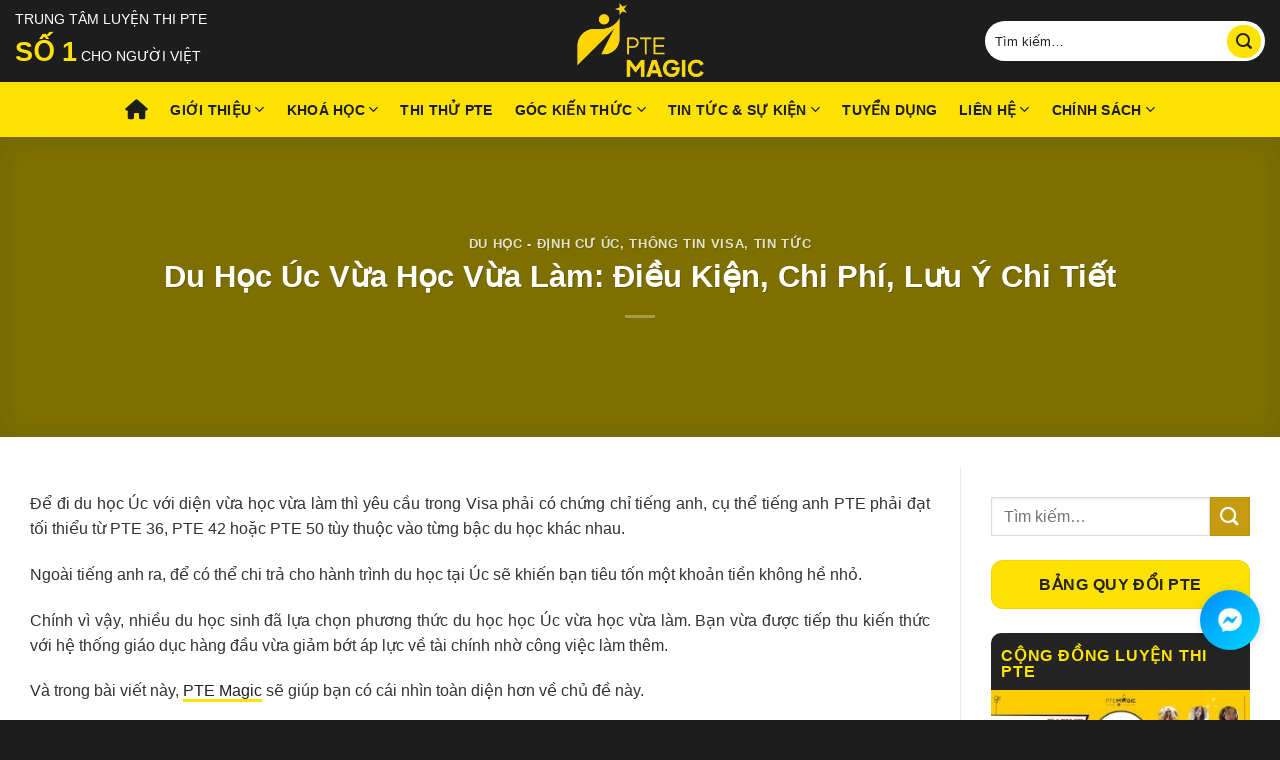

--- FILE ---
content_type: text/html; charset=UTF-8
request_url: https://ptemagic.com.vn/du-hoc-uc-vua-hoc-vua-lam/
body_size: 51229
content:
<!DOCTYPE html>
<html lang="vi" class="loading-site no-js">
<head>
	<meta charset="UTF-8" />
	<link rel="profile" href="https://gmpg.org/xfn/11" />
	<link rel="pingback" href="https://ptemagic.com.vn/xmlrpc.php" />

	<script>(function(html){html.className = html.className.replace(/\bno-js\b/,'js')})(document.documentElement);</script>
<meta name='robots' content='index, follow, max-image-preview:large, max-snippet:-1, max-video-preview:-1' />
	<style>img:is([sizes="auto" i], [sizes^="auto," i]) { contain-intrinsic-size: 3000px 1500px }</style>
	<meta name="viewport" content="width=device-width, initial-scale=1" />
	<!-- This site is optimized with the Yoast SEO plugin v23.9 - https://yoast.com/wordpress/plugins/seo/ -->
	<title>Du Học Úc Vừa Học Vừa Làm: Điều Kiện, Chi Phí, Lưu Ý Chi Tiết</title><style id="rocket-critical-css">.fab,.fas{-moz-osx-font-smoothing:grayscale;-webkit-font-smoothing:antialiased;display:var(--fa-display,inline-block);font-style:normal;font-variant:normal;line-height:1;text-rendering:auto}.fa-1x{font-size:1em}.fa-home:before{content:"\f015"}.fa-phone:before{content:"\f095"}:host,:root{--fa-font-brands:normal 400 1em/1 "Font Awesome 6 Brands"}@font-face{font-family:"Font Awesome 6 Brands";font-style:normal;font-weight:400;font-display:swap;src:url(https://use.fontawesome.com/releases/v6.1.2/webfonts/fa-brands-400.woff2) format("woff2"),url(https://use.fontawesome.com/releases/v6.1.2/webfonts/fa-brands-400.ttf) format("truetype")}.fab{font-family:"Font Awesome 6 Brands";font-weight:400}.fa-facebook-messenger:before{content:"\f39f"}:host,:root{--fa-font-regular:normal 400 1em/1 "Font Awesome 6 Free"}@font-face{font-family:"Font Awesome 6 Free";font-style:normal;font-weight:400;font-display:swap;src:url(https://use.fontawesome.com/releases/v6.1.2/webfonts/fa-regular-400.woff2) format("woff2"),url(https://use.fontawesome.com/releases/v6.1.2/webfonts/fa-regular-400.ttf) format("truetype")}:host,:root{--fa-font-solid:normal 900 1em/1 "Font Awesome 6 Free"}@font-face{font-family:"Font Awesome 6 Free";font-style:normal;font-weight:900;font-display:swap;src:url(https://use.fontawesome.com/releases/v6.1.2/webfonts/fa-solid-900.woff2) format("woff2"),url(https://use.fontawesome.com/releases/v6.1.2/webfonts/fa-solid-900.ttf) format("truetype")}.fas{font-family:"Font Awesome 6 Free";font-weight:900}html{-ms-text-size-adjust:100%;-webkit-text-size-adjust:100%;font-family:sans-serif}body{margin:0}article,aside,header,main{display:block}a{background-color:transparent}strong{font-weight:inherit;font-weight:bolder}img{border-style:none}button,input,select,textarea{font:inherit}button,input,select{overflow:visible}button,select{text-transform:none}[type=submit],button{-webkit-appearance:button}button::-moz-focus-inner,input::-moz-focus-inner{border:0;padding:0}button:-moz-focusring,input:-moz-focusring{outline:1px dotted ButtonText}textarea{overflow:auto}[type=checkbox]{box-sizing:border-box;padding:0}[type=search]{-webkit-appearance:textfield}[type=search]::-webkit-search-cancel-button,[type=search]::-webkit-search-decoration{-webkit-appearance:none}*,:after,:before,html{box-sizing:border-box}html{background-attachment:fixed}body{-webkit-font-smoothing:antialiased;-moz-osx-font-smoothing:grayscale;color:#777}img{display:inline-block;height:auto;max-width:100%;vertical-align:middle}p:empty{display:none}a,button,input{touch-action:manipulation}iframe{max-width:100%}.col{margin:0;padding:0 15px 30px;position:relative;width:100%}@media screen and (max-width:849px){.col{padding-bottom:30px}}@media screen and (min-width:850px){.row-divided>.col+.col:not(.large-12){border-left:1px solid #ececec}}@media screen and (min-width:850px){.large-3{flex-basis:25%;max-width:25%}.large-9{flex-basis:75%;max-width:75%}}.container,.row{margin-left:auto;margin-right:auto;width:100%}.container{padding-left:15px;padding-right:15px}.container,.row{max-width:1080px}.row.row-large{max-width:1110px}.flex-row{align-items:center;display:flex;flex-flow:row nowrap;justify-content:space-between;width:100%}.header .flex-row{height:100%}.flex-col{max-height:100%}.flex-grow{-ms-flex-negative:1;-ms-flex-preferred-size:auto!important;flex:1}.flex-center{margin:0 auto}.flex-left{margin-right:auto}.flex-right{margin-left:auto}@media (-ms-high-contrast:none){.nav>li>a>i{top:-1px}}.row{display:flex;flex-flow:row wrap;width:100%}@media screen and (min-width:850px){.row-large{padding-left:0;padding-right:0}.row-large>.col{margin-bottom:0;padding:0 30px 30px}}.nav-dropdown{background-color:#fff;color:#777;display:table;left:-99999px;margin:0;max-height:0;min-width:260px;opacity:0;padding:20px 0;position:absolute;text-align:left;visibility:hidden;z-index:9}.dark.nav-dropdown{color:#f1f1f1}.nav-dropdown:after{clear:both;content:"";display:block;height:0;visibility:hidden}.nav-dropdown li{display:block;margin:0;vertical-align:top}.nav-dropdown li ul{margin:0;padding:0}.nav-dropdown>li.html{min-width:260px}.nav-column li>a,.nav-dropdown>li>a{display:block;line-height:1.3;padding:10px 20px;width:auto}.nav-column>li:last-child:not(.nav-dropdown-col)>a,.nav-dropdown>li:last-child:not(.nav-dropdown-col)>a{border-bottom:0!important}.nav-dropdown>li.nav-dropdown-col{display:table-cell;min-width:160px;text-align:left;white-space:nowrap;width:160px}.nav-dropdown>li.nav-dropdown-col:not(:last-child){border-right:1px solid transparent}.nav-dropdown .menu-item-has-children>a,.nav-dropdown .nav-dropdown-col>a{color:#000;font-size:.8em;font-weight:bolder;text-transform:uppercase}.nav-dropdown.nav-dropdown-bold>li.nav-dropdown-col{border-color:#f1f1f1}.nav-dropdown-bold .nav-column li>a,.nav-dropdown.nav-dropdown-bold>li>a{border-radius:10px;margin:0 10px;padding-left:10px;padding-right:5px}.nav-dropdown.nav-dropdown-bold li.html{padding:0 20px 10px}.nav-dropdown-has-arrow li.has-dropdown:after,.nav-dropdown-has-arrow li.has-dropdown:before{border:solid transparent;bottom:-2px;content:"";height:0;left:50%;opacity:0;position:absolute;width:0;z-index:10}.nav-dropdown-has-arrow li.has-dropdown:after{border-color:hsla(0,0%,87%,0) hsla(0,0%,87%,0) #fff;border-width:8px;margin-left:-8px}.nav-dropdown-has-arrow li.has-dropdown:before{border-width:11px;margin-left:-11px;z-index:-999}.nav-dropdown-has-shadow .nav-dropdown{box-shadow:1px 1px 15px rgba(0,0,0,.15)}.nav-dropdown-has-arrow.nav-dropdown-has-border li.has-dropdown:before{border-bottom-color:#ddd}.nav-dropdown-has-border .nav-dropdown{border:2px solid #ddd}.nav,.nav ul:not(.nav-dropdown){margin:0;padding:0}.nav{align-items:center;display:flex;flex-flow:row wrap;width:100%}.nav,.nav>li{position:relative}.nav>li{display:inline-block;list-style:none;margin:0 7px;padding:0}.nav>li>a{align-items:center;display:inline-flex;flex-wrap:wrap;padding:10px 0}.nav-center{justify-content:center}.nav-left{justify-content:flex-start}.nav-right{justify-content:flex-end}.nav-column>li>a,.nav-dropdown>li>a,.nav>li>a{color:hsla(0,0%,40%,.85)}.nav-column>li>a,.nav-dropdown>li>a{display:block}.nav>li.active>a{color:hsla(0,0%,7%,.85)}.nav li:first-child{margin-left:0!important}.nav li:last-child{margin-right:0!important}.nav-uppercase>li>a{font-weight:bolder;letter-spacing:.02em;text-transform:uppercase}li.html form,li.html input{margin:0}.nav-line-bottom>li>a:before{background-color:var(--fs-color-primary);content:" ";height:3px;left:50%;opacity:0;position:absolute;top:0;transform:translateX(-50%);width:100%}.nav-line-bottom>li.active>a:before{opacity:1}.nav-line-bottom>li:after,.nav-line-bottom>li:before{display:none}.nav-line-bottom>li>a:before{bottom:0;top:auto}.nav.nav-vertical{flex-flow:column}.nav.nav-vertical li{list-style:none;margin:0;width:100%}.nav-vertical li li{font-size:1em;padding-left:.5em}.nav-vertical>li{align-items:center;display:flex;flex-flow:row wrap}.nav-vertical>li ul{width:100%}.nav-vertical li li.menu-item-has-children{margin-bottom:1em}.nav-vertical li li.menu-item-has-children:not(:first-child){margin-top:1em}.nav-vertical>li>a,.nav-vertical>li>ul>li a{align-items:center;display:flex;flex-grow:1;width:auto}.nav-vertical li li.menu-item-has-children>a{color:#000;font-size:.8em;font-weight:bolder;text-transform:uppercase}.nav-vertical>li.html{padding-bottom:1em;padding-top:1em}.nav-vertical>li>ul li a{color:#666}.nav-vertical>li>ul{margin:0 0 2em;padding-left:1em}.nav .children{left:-99999px;opacity:0;position:fixed;transform:translateX(-10px)}@media (prefers-reduced-motion){.nav .children{opacity:1;transform:none}}.nav-sidebar.nav-vertical>li+li{border-top:1px solid #ececec}.nav-vertical>li+li{border-top:1px solid #ececec}.button,button{background-color:transparent;border:1px solid transparent;border-radius:0;box-sizing:border-box;color:currentColor;display:inline-block;font-size:.97em;font-weight:bolder;letter-spacing:.03em;line-height:2.4em;margin-right:1em;margin-top:0;max-width:100%;min-height:2.5em;padding:0 1.2em;position:relative;text-align:center;text-decoration:none;text-rendering:optimizeLegibility;text-shadow:none;text-transform:uppercase;vertical-align:middle}.button span{display:inline-block;line-height:1.6}.button.is-outline{line-height:2.19em}.button{background-color:var(--fs-color-primary);border-color:rgba(0,0,0,.05);color:#fff}.button.is-outline{background-color:transparent;border:2px solid}.dark .button{color:#fff}.is-outline{color:silver}.primary{background-color:var(--fs-color-primary)}.secondary{background-color:var(--fs-color-secondary)}.alert{background-color:var(--fs-color-alert)}.header-button{display:inline-block}.header-button .button{margin:0}.flex-col .button,.flex-col button,.flex-col input{margin-bottom:0}.is-divider{background-color:rgba(0,0,0,.1);display:block;height:3px;margin:1em 0;max-width:30px;width:100%}.widget .is-divider{margin-top:.66em}.dark .is-divider{background-color:hsla(0,0%,100%,.3)}form{margin-bottom:0}input[type=email],input[type=password],input[type=search],input[type=tel],input[type=text],input[type=url],select,textarea{background-color:#fff;border:1px solid #ddd;border-radius:0;box-shadow:inset 0 1px 2px rgba(0,0,0,.1);box-sizing:border-box;color:#333;font-size:.97em;height:2.507em;max-width:100%;padding:0 .75em;vertical-align:middle;width:100%}@media (max-width:849px){input[type=email],input[type=password],input[type=search],input[type=tel],input[type=text],input[type=url],select,textarea{font-size:1rem}}input[type=email],input[type=search],input[type=tel],input[type=text],input[type=url],textarea{-webkit-appearance:none;-moz-appearance:none;appearance:none}textarea{min-height:120px;padding-top:.7em}label{display:block;font-size:.9em;font-weight:700;margin-bottom:.4em}input[type=checkbox]{display:inline;font-size:16px;margin-right:10px}select{-webkit-appearance:none;-moz-appearance:none;background-color:#fff;background-image:url("data:image/svg+xml;charset=utf8, %3Csvg xmlns='http://www.w3.org/2000/svg' width='24' height='24' viewBox='0 0 24 24' fill='none' stroke='%23333' stroke-width='2' stroke-linecap='round' stroke-linejoin='round' class='feather feather-chevron-down'%3E%3Cpolyline points='6 9 12 15 18 9'%3E%3C/polyline%3E%3C/svg%3E");background-position:right .45em top 50%;background-repeat:no-repeat;background-size:auto 16px;border-radius:0;box-shadow:inset 0 -1.4em 1em 0 rgba(0,0,0,.02);display:block;padding-right:1.4em}@media (-ms-high-contrast:none),screen and (-ms-high-contrast:active){select::-ms-expand{display:none}}.form-flat input:not([type=submit]){background-color:rgba(0,0,0,.03);border-color:rgba(0,0,0,.09);border-radius:99px;box-shadow:none;color:currentColor!important}.form-flat button,.form-flat input{border-radius:99px}.form-flat .flex-row .flex-col{padding-right:4px}.dark .form-flat input:not([type=submit]),.nav-dark .form-flat input:not([type=submit]){background-color:hsla(0,0%,100%,.2)!important;border-color:hsla(0,0%,100%,.09);color:#fff}.dark .form-flat input::-webkit-input-placeholder,.nav-dark .form-flat input::-webkit-input-placeholder{color:#fff}.form-flat .button.icon{background-color:transparent!important;border-color:transparent!important;box-shadow:none;color:currentColor!important}i[class^=icon-]{speak:none!important;display:inline-block;font-display:block;font-family:fl-icons!important;font-style:normal!important;font-variant:normal!important;font-weight:400!important;line-height:1.2;margin:0;padding:0;position:relative;text-transform:none!important}.button i,button i{top:-1.5px;vertical-align:middle}.button.icon{display:inline-block;margin-left:.12em;margin-right:.12em;min-width:2.5em;padding-left:.6em;padding-right:.6em}.button.icon i{font-size:1.2em}.button.icon i+span{padding-right:.5em}.button.icon.is-small{border-width:1px}.button.icon.is-small i{top:-1px}.button.icon.circle,.button.icon.round{padding-left:0;padding-right:0}.button.icon.round>span{margin:0 8px}.button.icon.circle>i,.button.icon.round>i{margin:0 8px}.button.icon.round>i+span{margin-left:-4px}.button.icon.circle>i:only-child,.button.icon.round>i:only-child{margin:0}.nav>li>a>i{font-size:20px;vertical-align:middle}.nav-vertical>li>a>i{font-size:16px;opacity:.6}.has-dropdown .icon-angle-down{font-size:16px;margin-left:.2em;opacity:.6}img{opacity:1}.lightbox-content{background-color:#fff;box-shadow:3px 3px 20px 0 rgba(0,0,0,.15);margin:0 auto;max-width:875px;position:relative}.lightbox-content .lightbox-inner{padding:30px 20px}.mfp-hide{display:none!important}label{color:#222}a{color:var(--fs-experimental-link-color);text-decoration:none}a.plain{color:currentColor}.dark a{color:currentColor}ul{list-style:disc}ul{margin-top:0;padding:0}ul ul{margin:1.5em 0 1.5em 3em}li{margin-bottom:.6em}.button,button,input,select,textarea{margin-bottom:1em}form,p,ul{margin-bottom:1.3em}form p{margin-bottom:.5em}body{line-height:1.6}h1,h3,h5,h6{color:#555;margin-bottom:.5em;margin-top:0;text-rendering:optimizeSpeed;width:100%}h1{font-size:1.7em}h1{line-height:1.3}h3{font-size:1.25em}h5{font-size:1em}h6{font-size:.85em;opacity:.8}@media (max-width:549px){h1{font-size:1.4em}h3{font-size:1em}}p{margin-top:0}.uppercase,h6,span.widget-title{letter-spacing:.05em;line-height:1.05;text-transform:uppercase}span.widget-title{font-size:1em;font-weight:600}.is-normal{font-weight:400}.uppercase{line-height:1.2;text-transform:uppercase}.is-large{font-size:1.15em}.is-small,.is-small.button{font-size:.8em}.is-xsmall{font-size:.7em}@media (max-width:549px){.is-large{font-size:1em}}.nav>li>a{font-size:.8em}.nav>li.html{font-size:.85em}.nav-size-medium>li>a{font-size:.9em}.nav-spacing-large>li{margin:0 11px}[data-text-color=primary]{color:var(--fs-color-primary)!important}.container:after,.row:after{clear:both;content:"";display:table}@media (max-width:549px){.hide-for-small{display:none!important}}@media (min-width:550px){.show-for-small{display:none!important}}@media (min-width:850px){.show-for-medium{display:none!important}}@media (max-width:849px){.hide-for-medium{display:none!important}}.full-width{display:block;max-width:100%!important;padding-left:0!important;padding-right:0!important;width:100%!important}.mb-0{margin-bottom:0!important}.last-reset :last-child{margin-bottom:0}.text-left{text-align:left}.text-center{text-align:center}.text-center .is-divider,.text-center>div{margin-left:auto;margin-right:auto}.relative{position:relative!important}.fixed{position:fixed!important;z-index:12}.bottom,.fill{bottom:0}.fill{height:100%;left:0;margin:0!important;padding:0!important;position:absolute;right:0;top:0}.bg-fill{background-position:50% 50%;background-repeat:no-repeat!important;background-size:cover!important}.bg-top{background-position:top;-o-object-position:top;object-position:top}.circle{border-radius:999px!important;-o-object-fit:cover;object-fit:cover}.round{border-radius:5px}.hidden{display:none!important;visibility:hidden!important}.z-1{z-index:21}.z-top{z-index:9995}.no-overflow{overflow:hidden}.no-scrollbar{-ms-overflow-style:-ms-autohiding-scrollbar;scrollbar-width:none}.no-scrollbar::-webkit-scrollbar{height:0!important;width:0!important}.screen-reader-text{clip:rect(1px,1px,1px,1px);height:1px;overflow:hidden;position:absolute!important;width:1px}[data-parallax-container]{overflow:hidden}@media (prefers-reduced-motion:no-preference){[data-parallax]{will-change:transform!important}[data-parallax]:not(.parallax-active){opacity:0}}.dark{color:#f1f1f1}.dark h1,.dark h6,.dark label{color:#fff}.nav-dark .is-outline,.nav-dropdown.dark .nav-column>li>a,.nav-dropdown.dark>li>a{color:hsla(0,0%,100%,.8)}.dark.nav-dropdown.nav-dropdown-bold>li.nav-dropdown-col,.nav-dropdown.dark .nav-column>li>a,.nav-dropdown.dark>li>a{border-color:hsla(0,0%,100%,.2)}.nav-dark .header-button,.nav-dark .nav>li.html{color:#fff}:root{--flatsome-scroll-padding-top:calc(var(--flatsome--header--sticky-height, 0px) + var(--wp-admin--admin-bar--height, 0px))}html{overflow-x:hidden;scroll-padding-top:var(--flatsome-scroll-padding-top)}@supports (overflow:clip){body{overflow-x:clip}}#main,#wrapper{background-color:#fff;position:relative}.page-wrapper{padding-bottom:30px;padding-top:30px}.is-sticky-column__inner{display:flow-root}@media (min-width:850px){.is-sticky-column{position:sticky}.is-sticky-column[data-sticky-mode]{transform:translateZ(0);will-change:transform}}.header,.header-wrapper{background-position:50% 0;background-size:cover;position:relative;width:100%;z-index:1001}.header-bg-color{background-color:hsla(0,0%,100%,.9)}.header-bottom{align-items:center;display:flex;flex-wrap:no-wrap}.header-bg-color,.header-bg-image{background-position:50% 0}.header-main{position:relative;z-index:10}.header-bottom{min-height:35px;position:relative;z-index:9}.top-divider{border-top:1px solid;margin-bottom:-1px;opacity:.1}.nav-dark .top-divider{display:none}.post{margin:0 0 30px}.entry-content{padding-bottom:1.5em;padding-top:1.5em}.blog-featured-title+#main .post-sidebar{padding-top:30px}@media (min-width:850px){.aligncenter{clear:both;display:block;margin:0 auto}}.widget{margin-bottom:1.5em}html{background-color:#5b5b5b}.back-to-top{bottom:20px;margin:0;opacity:0;right:20px;transform:translateY(30%)}.logo{line-height:1;margin:0}.logo a{color:var(--fs-color-primary);display:block;font-size:32px;font-weight:bolder;margin:0;text-decoration:none;text-transform:uppercase}.logo img{display:block;width:auto}.header-logo-dark,.nav-dark .header-logo{display:none!important}.nav-dark .header-logo-dark{display:block!important}.nav-dark .logo a{color:#fff}.logo-center .flex-left{flex:1 1 0;order:1}.logo-center .logo{margin:0 30px;order:2;text-align:center}.logo-center .logo img{margin:0 auto}.logo-center .flex-right{flex:1 1 0;order:3}@media screen and (max-width:849px){.header-inner .nav{flex-wrap:nowrap}.medium-logo-center .flex-left{flex:1 1 0;order:1}.medium-logo-center .logo{margin:0 15px;order:2;text-align:center}.medium-logo-center .logo img{margin:0 auto}.medium-logo-center .flex-right{flex:1 1 0;order:3}}.page-title{position:relative}.page-title-bg{overflow:hidden}.title-overlay{background-color:rgba(0,0,0,.25)}.page-title-inner{min-height:60px;padding-top:20px;position:relative}.featured-title{background-color:var(--fs-color-primary);text-shadow:1px 1px 1px rgba(0,0,0,.2)}.featured-title .page-title-inner{padding-bottom:20px}.featured-title .page-title-bg{box-shadow:inset 0 0 30px 0 rgba(0,0,0,.1)}.sidebar-menu .search-form{display:block!important}.searchform-wrapper form{margin-bottom:0}.sidebar-menu .search-form{padding:5px 0;width:100%}.widget_search .submit-button{border-bottom-left-radius:0!important;border-top-left-radius:0!important}.searchform{position:relative}.searchform .button.icon{margin:0}.searchform .button.icon i{font-size:1.2em}.searchform-wrapper{width:100%}.searchform-wrapper.form-flat .flex-col:last-of-type{margin-left:-2.9em}@media (max-width:849px){.searchform-wrapper{font-size:1rem}}.col .live-search-results,.header .search-form .live-search-results{background-color:hsla(0,0%,100%,.95);box-shadow:0 0 10px 0 rgba(0,0,0,.1);color:#111;left:0;position:absolute;right:0;text-align:left;top:105%}.header li .html .live-search-results{background-color:transparent;box-shadow:none;position:relative;top:0}.icon-menu:before{content:""}.icon-angle-up:before{content:""}.icon-angle-down:before{content:""}.icon-search:before{content:""}.woocommerce-form-login .button{margin-bottom:0}.form-row-wide{clear:both}.woocommerce-form input[type=password]{padding:0 2em 0 .75em}#login-form-popup .woocommerce-form{margin-bottom:0}#login-form-popup .account-container.lightbox-inner>.account-login-inner{padding-left:15px;padding-right:15px}:root{--mau1:#fde202;--mau2:#B20000;--mau3:#7B7A5C}strong{font-weight:bold}.wpforms-submit-container{text-align:center}.header-search-form form.searchform{background-color:#fff!important;border-radius:50px}.header-search-form form.searchform input[type=search]{min-height:40px}.header-search-form .form-flat form.searchform .submit-button{background-color:var(--mau1)!important;color:#242424!important}.header-bottom-nav>li>a{height:55px}.has-dropdown .icon-angle-down{opacity:1}.nav>li.active>a{border-radius:0 0 20px 20px}.header-bottom-nav.nav-line-bottom>li>a:before{color:var(--mau1)!important}a.button.primary{color:#242424!important}.widget .is-divider{display:none}.lightbox-content{border-radius:15px}div.wpforms-container-full{margin-bottom:0!important}div.wpforms-container-full .wpforms-form .wpforms-field{padding-top:0!important}div.wpforms-container-full .wpforms-form .wpforms-submit-container{padding-top:0!important}div.wpforms-container-full .wpforms-form input{height:41px!important;line-height:1!important;border-radius:5px!important}div.wpforms-container-full .wpforms-form button[type=submit]{border-radius:99px!important;margin-bottom:0!important;padding:9px 18px 9px 18px!important;text-transform:uppercase;background-color:var(--mau1)!important;line-height:1.5em}div.wpforms-container-full .wpforms-form button[type=submit].alert{background-color:#b20000!important;color:white}form{margin-bottom:0}.widget .widget-title{background-color:#242424;color:var(--mau1);border-radius:10px 10px 0 0;display:block;padding:15px 10px 10px}.post-sidebar .widget-area{padding-bottom:30px}.header-search-form form.searchform input[type=search]{color:#333!important}.btn-block{display:block}.aligncenter{clear:both;margin:0px auto;display:block}.hasHeader{padding:0px!important}.hasHeader .wpforms-container{padding:5px 20px 20px 20px}.hasHeader .headerpop{background-color:var(--mau1);color:#000;padding:10px 20px;border-radius:15px 15px 0px 0px;margin-bottom:10px;text-align:center}.button.is-outline{border-color:#fde201}.mb-0{margin-bottom:0px!important}#top-link{background-color:#fff}.btn-block{display:block;margin:8px 0}.fab,.fas{-moz-osx-font-smoothing:grayscale;-webkit-font-smoothing:antialiased;display:var(--fa-display,inline-block);font-style:normal;font-variant:normal;line-height:1;text-rendering:auto}.fas{font-family:"Font Awesome 6 Free"}.fab{font-family:"Font Awesome 6 Brands"}.fa-1x{font-size:1em}.fa-phone:before{content:"\f095"}.fa-home:before{content:"\f015"}:host,:root{--fa-style-family-brands:"Font Awesome 6 Brands";--fa-font-brands:normal 400 1em/1 "Font Awesome 6 Brands"}@font-face{font-family:"Font Awesome 6 Brands";font-style:normal;font-weight:400;font-display:swap;src:url(https://cdnjs.cloudflare.com/ajax/libs/font-awesome/6.5.2/webfonts/fa-brands-400.woff2) format("woff2"),url(https://cdnjs.cloudflare.com/ajax/libs/font-awesome/6.5.2/webfonts/fa-brands-400.ttf) format("truetype")}.fab{font-weight:400}.fa-facebook-messenger:before{content:"\f39f"}:host,:root{--fa-font-regular:normal 400 1em/1 "Font Awesome 6 Free"}@font-face{font-family:"Font Awesome 6 Free";font-style:normal;font-weight:400;font-display:swap;src:url(https://cdnjs.cloudflare.com/ajax/libs/font-awesome/6.5.2/webfonts/fa-regular-400.woff2) format("woff2"),url(https://cdnjs.cloudflare.com/ajax/libs/font-awesome/6.5.2/webfonts/fa-regular-400.ttf) format("truetype")}:host,:root{--fa-style-family-classic:"Font Awesome 6 Free";--fa-font-solid:normal 900 1em/1 "Font Awesome 6 Free"}@font-face{font-family:"Font Awesome 6 Free";font-style:normal;font-weight:900;font-display:swap;src:url(https://cdnjs.cloudflare.com/ajax/libs/font-awesome/6.5.2/webfonts/fa-solid-900.woff2) format("woff2"),url(https://cdnjs.cloudflare.com/ajax/libs/font-awesome/6.5.2/webfonts/fa-solid-900.ttf) format("truetype")}.fas{font-weight:900}.screen-reader-text{clip:rect(1px,1px,1px,1px);word-wrap:normal!important;border:0;clip-path:inset(50%);height:1px;margin:-1px;overflow:hidden;overflow-wrap:normal!important;padding:0;position:absolute!important;width:1px}div.wpforms-container-full,div.wpforms-container-full .wpforms-form *{background:none;border:0 none;border-radius:0;-webkit-border-radius:0;-moz-border-radius:0;float:none;font-size:100%;height:auto;letter-spacing:normal;list-style:none;outline:none;position:static;text-decoration:none;text-indent:0;text-shadow:none;text-transform:none;width:auto;visibility:visible;overflow:visible;margin:0;padding:0;box-sizing:border-box;-webkit-box-sizing:border-box;-moz-box-sizing:border-box;-webkit-box-shadow:none;-moz-box-shadow:none;-ms-box-shadow:none;-o-box-shadow:none;box-shadow:none}div.wpforms-container-full{margin-left:auto;margin-right:auto}div.wpforms-container-full .wpforms-form input,div.wpforms-container-full .wpforms-form label,div.wpforms-container-full .wpforms-form select,div.wpforms-container-full .wpforms-form button,div.wpforms-container-full .wpforms-form textarea{margin:0;border:0;padding:0;display:inline-block;vertical-align:middle;background:none;height:auto;-webkit-box-sizing:border-box;-moz-box-sizing:border-box;box-sizing:border-box}div.wpforms-container-full .wpforms-form textarea{width:100%}div.wpforms-container-full .wpforms-form input.wpforms-field-medium{max-width:60%}div.wpforms-container-full .wpforms-form textarea.wpforms-field-medium{height:120px}div.wpforms-container-full .wpforms-form input.wpforms-field-large,div.wpforms-container-full .wpforms-form select.wpforms-field-large{max-width:100%}div.wpforms-container-full .wpforms-form .wpforms-field{padding:10px 0;clear:both}div.wpforms-container-full .wpforms-form .wpforms-field-label{display:block;font-weight:700;font-size:16px;float:none;line-height:1.3;margin:0 0 4px 0;padding:0;word-break:break-word;word-wrap:break-word}div.wpforms-container-full .wpforms-form .wpforms-field-label.wpforms-label-hide{position:absolute;top:-99999px;left:-99999px}div.wpforms-container-full .wpforms-form .wpforms-required-label{color:#ff0000;font-weight:400}div.wpforms-container-full .wpforms-form input[type=email],div.wpforms-container-full .wpforms-form input[type=tel],div.wpforms-container-full .wpforms-form input[type=text],div.wpforms-container-full .wpforms-form input[type=url],div.wpforms-container-full .wpforms-form select,div.wpforms-container-full .wpforms-form textarea{background-color:#fff;box-sizing:border-box;border-radius:2px;color:#333;-webkit-box-sizing:border-box;-moz-box-sizing:border-box;display:block;float:none;font-size:16px;border:1px solid #ccc;padding:6px 10px;height:38px;width:100%;line-height:1.3}div.wpforms-container-full .wpforms-form select{max-width:100%;text-transform:none;white-space:nowrap}div.wpforms-container-full .wpforms-form button[type=submit]{background-color:#eee;border:1px solid #ddd;color:#333;font-size:1em;padding:10px 15px}div.wpforms-container-full .wpforms-form noscript.wpforms-error-noscript{color:#990000}div.wpforms-container-full .wpforms-form .wpforms-submit-container{padding:10px 0 0 0;clear:both;position:relative}div.wpforms-container-full .wpforms-form .wpforms-submit-spinner{margin-left:0.5em;display:inline-block;vertical-align:middle;max-width:26px}div.wpforms-container-full .wpforms-form .wpforms-field-select select>option{color:inherit}div.wpforms-container-full .wpforms-form .wpforms-field-select select>option.placeholder,div.wpforms-container-full .wpforms-form .wpforms-field-select select>option[disabled]{color:inherit;opacity:0.5}div.wpforms-container-full .wpforms-field.wpforms-field-select-style-classic select{padding-left:6px}div.wpforms-container-full{margin-bottom:24px}@media only screen and (max-width:600px){div.wpforms-container-full .wpforms-form .wpforms-field:not(.wpforms-field-phone):not(.wpforms-field-select-style-modern){overflow-x:hidden}div.wpforms-container-full .wpforms-form .wpforms-field>*{max-width:100%}div.wpforms-container-full .wpforms-form input.wpforms-field-medium,div.wpforms-container-full .wpforms-form input.wpforms-field-large,div.wpforms-container-full .wpforms-form select.wpforms-field-large{max-width:100%}}</style>
	<meta name="description" content="Bạn đang muốn tìm hiểu thêm về chủ đề Du Học Úc Vừa Học Vừa Làm? Bài viết này của PTE Magic sẽ giúp bạn. Cùng xem nhé!" />
	<link rel="canonical" href="https://ptemagic.com.vn/du-hoc-uc-vua-hoc-vua-lam/" />
	<meta property="og:locale" content="vi_VN" />
	<meta property="og:type" content="article" />
	<meta property="og:title" content="Du Học Úc Vừa Học Vừa Làm: Điều Kiện, Chi Phí, Lưu Ý Chi Tiết" />
	<meta property="og:description" content="Bạn đang muốn tìm hiểu thêm về chủ đề Du Học Úc Vừa Học Vừa Làm? Bài viết này của PTE Magic sẽ giúp bạn. Cùng xem nhé!" />
	<meta property="og:url" content="https://ptemagic.com.vn/du-hoc-uc-vua-hoc-vua-lam/" />
	<meta property="og:site_name" content="PTE Magic" />
	<meta property="article:publisher" content="https://www.facebook.com/hocluyenthiPTE" />
	<meta property="article:published_time" content="2023-12-19T09:06:28+00:00" />
	<meta property="article:modified_time" content="2025-07-04T12:14:20+00:00" />
	<meta property="og:image" content="https://ptemagic.com.vn/wp-content/uploads/2023/12/du-hoc-uc-vua-hoc-vua-lam.webp" />
	<meta property="og:image:width" content="1200" />
	<meta property="og:image:height" content="675" />
	<meta property="og:image:type" content="image/webp" />
	<meta name="author" content="seo" />
	<meta name="twitter:card" content="summary_large_image" />
	<meta name="twitter:label1" content="Được viết bởi" />
	<meta name="twitter:data1" content="seo" />
	<meta name="twitter:label2" content="Ước tính thời gian đọc" />
	<meta name="twitter:data2" content="10 phút" />
	<script type="application/ld+json" class="yoast-schema-graph">{"@context":"https://schema.org","@graph":[{"@type":"Article","@id":"https://ptemagic.com.vn/du-hoc-uc-vua-hoc-vua-lam/#article","isPartOf":{"@id":"https://ptemagic.com.vn/du-hoc-uc-vua-hoc-vua-lam/"},"author":{"name":"seo","@id":"https://ptemagic.com.vn/#/schema/person/775135fa98c793bebab0b70969af63be"},"headline":"Du Học Úc Vừa Học Vừa Làm: Điều Kiện, Chi Phí, Lưu Ý Chi Tiết","datePublished":"2023-12-19T09:06:28+00:00","dateModified":"2025-07-04T12:14:20+00:00","mainEntityOfPage":{"@id":"https://ptemagic.com.vn/du-hoc-uc-vua-hoc-vua-lam/"},"wordCount":2629,"commentCount":0,"publisher":{"@id":"https://ptemagic.com.vn/#organization"},"image":{"@id":"https://ptemagic.com.vn/du-hoc-uc-vua-hoc-vua-lam/#primaryimage"},"thumbnailUrl":"https://ptemagic.com.vn/wp-content/uploads/2023/12/du-hoc-uc-vua-hoc-vua-lam.webp","articleSection":["Du Học - Định Cư Úc","Thông tin Visa","Tin Tức"],"inLanguage":"vi","potentialAction":[{"@type":"CommentAction","name":"Comment","target":["https://ptemagic.com.vn/du-hoc-uc-vua-hoc-vua-lam/#respond"]}]},{"@type":"WebPage","@id":"https://ptemagic.com.vn/du-hoc-uc-vua-hoc-vua-lam/","url":"https://ptemagic.com.vn/du-hoc-uc-vua-hoc-vua-lam/","name":"Du Học Úc Vừa Học Vừa Làm: Điều Kiện, Chi Phí, Lưu Ý Chi Tiết","isPartOf":{"@id":"https://ptemagic.com.vn/#website"},"primaryImageOfPage":{"@id":"https://ptemagic.com.vn/du-hoc-uc-vua-hoc-vua-lam/#primaryimage"},"image":{"@id":"https://ptemagic.com.vn/du-hoc-uc-vua-hoc-vua-lam/#primaryimage"},"thumbnailUrl":"https://ptemagic.com.vn/wp-content/uploads/2023/12/du-hoc-uc-vua-hoc-vua-lam.webp","datePublished":"2023-12-19T09:06:28+00:00","dateModified":"2025-07-04T12:14:20+00:00","description":"Bạn đang muốn tìm hiểu thêm về chủ đề Du Học Úc Vừa Học Vừa Làm? Bài viết này của PTE Magic sẽ giúp bạn. Cùng xem nhé!","breadcrumb":{"@id":"https://ptemagic.com.vn/du-hoc-uc-vua-hoc-vua-lam/#breadcrumb"},"inLanguage":"vi","potentialAction":[{"@type":"ReadAction","target":["https://ptemagic.com.vn/du-hoc-uc-vua-hoc-vua-lam/"]}]},{"@type":"ImageObject","inLanguage":"vi","@id":"https://ptemagic.com.vn/du-hoc-uc-vua-hoc-vua-lam/#primaryimage","url":"https://ptemagic.com.vn/wp-content/uploads/2023/12/du-hoc-uc-vua-hoc-vua-lam.webp","contentUrl":"https://ptemagic.com.vn/wp-content/uploads/2023/12/du-hoc-uc-vua-hoc-vua-lam.webp","width":1200,"height":675,"caption":"du học úc vừa học vừa làm"},{"@type":"BreadcrumbList","@id":"https://ptemagic.com.vn/du-hoc-uc-vua-hoc-vua-lam/#breadcrumb","itemListElement":[{"@type":"ListItem","position":1,"name":"Trang chủ","item":"https://ptemagic.com.vn/"},{"@type":"ListItem","position":2,"name":"Du Học Úc Vừa Học Vừa Làm: Điều Kiện, Chi Phí, Lưu Ý Chi Tiết"}]},{"@type":"WebSite","@id":"https://ptemagic.com.vn/#website","url":"https://ptemagic.com.vn/","name":"PTE Magic Việt Nam","description":"Trung Tâm Luyện Thi PTE Số 1 Cho Người Việt Hơn 60.000 Học Viên Tin Tưởng","publisher":{"@id":"https://ptemagic.com.vn/#organization"},"alternateName":"PTE Magic Pearson PTE Official Partner","potentialAction":[{"@type":"SearchAction","target":{"@type":"EntryPoint","urlTemplate":"https://ptemagic.com.vn/?s={search_term_string}"},"query-input":{"@type":"PropertyValueSpecification","valueRequired":true,"valueName":"search_term_string"}}],"inLanguage":"vi"},{"@type":"Organization","@id":"https://ptemagic.com.vn/#organization","name":"PTE MAGIC - Trung Tâm Luyện Thi PTE","alternateName":"PTE MAGIC - Pearson PTE Official Partner","url":"https://ptemagic.com.vn/","logo":{"@type":"ImageObject","inLanguage":"vi","@id":"https://ptemagic.com.vn/#/schema/logo/image/","url":"https://ptemagic.com.vn/wp-content/uploads/2023/10/logo-co-nen-pte-magic.webp","contentUrl":"https://ptemagic.com.vn/wp-content/uploads/2023/10/logo-co-nen-pte-magic.webp","width":700,"height":467,"caption":"PTE MAGIC - Trung Tâm Luyện Thi PTE"},"image":{"@id":"https://ptemagic.com.vn/#/schema/logo/image/"},"sameAs":["https://www.facebook.com/hocluyenthiPTE","https://www.youtube.com/@ptemagic.official","https://www.tiktok.com/@ptemagicvn"]},{"@type":"Person","@id":"https://ptemagic.com.vn/#/schema/person/775135fa98c793bebab0b70969af63be","name":"seo","image":{"@type":"ImageObject","inLanguage":"vi","@id":"https://ptemagic.com.vn/#/schema/person/image/","url":"https://secure.gravatar.com/avatar/11981a95b5823f0c9c70376ae0e7df8b?s=96&d=mm&r=g","contentUrl":"https://secure.gravatar.com/avatar/11981a95b5823f0c9c70376ae0e7df8b?s=96&d=mm&r=g","caption":"seo"},"url":"https://ptemagic.com.vn/author/pte_seo/"}]}</script>
	<!-- / Yoast SEO plugin. -->


<link rel='dns-prefetch' href='//www.googletagmanager.com' />
<link rel='dns-prefetch' href='//use.fontawesome.com' />
<link rel='prefetch' href='https://ptemagic.com.vn/wp-content/themes/flatsome/assets/js/flatsome.js?ver=e1ad26bd5672989785e1' />
<link rel='prefetch' href='https://ptemagic.com.vn/wp-content/themes/flatsome/assets/js/chunk.slider.js?ver=3.19.12' />
<link rel='prefetch' href='https://ptemagic.com.vn/wp-content/themes/flatsome/assets/js/chunk.popups.js?ver=3.19.12' />
<link rel='prefetch' href='https://ptemagic.com.vn/wp-content/themes/flatsome/assets/js/chunk.tooltips.js?ver=3.19.12' />
<link rel='prefetch' href='https://ptemagic.com.vn/wp-content/themes/flatsome/assets/js/woocommerce.js?ver=dd6035ce106022a74757' />
<link rel="alternate" type="application/rss+xml" title="Dòng thông tin PTE Magic &raquo;" href="https://ptemagic.com.vn/feed/" />
<link rel="alternate" type="application/rss+xml" title="PTE Magic &raquo; Dòng bình luận" href="https://ptemagic.com.vn/comments/feed/" />
<link rel="alternate" type="application/rss+xml" title="PTE Magic &raquo; Du Học Úc Vừa Học Vừa Làm: Điều Kiện, Chi Phí, Lưu Ý Chi Tiết Dòng bình luận" href="https://ptemagic.com.vn/du-hoc-uc-vua-hoc-vua-lam/feed/" />
<script type="text/javascript">
/* <![CDATA[ */
window._wpemojiSettings = {"baseUrl":"https:\/\/s.w.org\/images\/core\/emoji\/15.0.3\/72x72\/","ext":".png","svgUrl":"https:\/\/s.w.org\/images\/core\/emoji\/15.0.3\/svg\/","svgExt":".svg","source":{"concatemoji":"https:\/\/ptemagic.com.vn\/wp-includes\/js\/wp-emoji-release.min.js?ver=6.7.1"}};
/*! This file is auto-generated */
!function(i,n){var o,s,e;function c(e){try{var t={supportTests:e,timestamp:(new Date).valueOf()};sessionStorage.setItem(o,JSON.stringify(t))}catch(e){}}function p(e,t,n){e.clearRect(0,0,e.canvas.width,e.canvas.height),e.fillText(t,0,0);var t=new Uint32Array(e.getImageData(0,0,e.canvas.width,e.canvas.height).data),r=(e.clearRect(0,0,e.canvas.width,e.canvas.height),e.fillText(n,0,0),new Uint32Array(e.getImageData(0,0,e.canvas.width,e.canvas.height).data));return t.every(function(e,t){return e===r[t]})}function u(e,t,n){switch(t){case"flag":return n(e,"\ud83c\udff3\ufe0f\u200d\u26a7\ufe0f","\ud83c\udff3\ufe0f\u200b\u26a7\ufe0f")?!1:!n(e,"\ud83c\uddfa\ud83c\uddf3","\ud83c\uddfa\u200b\ud83c\uddf3")&&!n(e,"\ud83c\udff4\udb40\udc67\udb40\udc62\udb40\udc65\udb40\udc6e\udb40\udc67\udb40\udc7f","\ud83c\udff4\u200b\udb40\udc67\u200b\udb40\udc62\u200b\udb40\udc65\u200b\udb40\udc6e\u200b\udb40\udc67\u200b\udb40\udc7f");case"emoji":return!n(e,"\ud83d\udc26\u200d\u2b1b","\ud83d\udc26\u200b\u2b1b")}return!1}function f(e,t,n){var r="undefined"!=typeof WorkerGlobalScope&&self instanceof WorkerGlobalScope?new OffscreenCanvas(300,150):i.createElement("canvas"),a=r.getContext("2d",{willReadFrequently:!0}),o=(a.textBaseline="top",a.font="600 32px Arial",{});return e.forEach(function(e){o[e]=t(a,e,n)}),o}function t(e){var t=i.createElement("script");t.src=e,t.defer=!0,i.head.appendChild(t)}"undefined"!=typeof Promise&&(o="wpEmojiSettingsSupports",s=["flag","emoji"],n.supports={everything:!0,everythingExceptFlag:!0},e=new Promise(function(e){i.addEventListener("DOMContentLoaded",e,{once:!0})}),new Promise(function(t){var n=function(){try{var e=JSON.parse(sessionStorage.getItem(o));if("object"==typeof e&&"number"==typeof e.timestamp&&(new Date).valueOf()<e.timestamp+604800&&"object"==typeof e.supportTests)return e.supportTests}catch(e){}return null}();if(!n){if("undefined"!=typeof Worker&&"undefined"!=typeof OffscreenCanvas&&"undefined"!=typeof URL&&URL.createObjectURL&&"undefined"!=typeof Blob)try{var e="postMessage("+f.toString()+"("+[JSON.stringify(s),u.toString(),p.toString()].join(",")+"));",r=new Blob([e],{type:"text/javascript"}),a=new Worker(URL.createObjectURL(r),{name:"wpTestEmojiSupports"});return void(a.onmessage=function(e){c(n=e.data),a.terminate(),t(n)})}catch(e){}c(n=f(s,u,p))}t(n)}).then(function(e){for(var t in e)n.supports[t]=e[t],n.supports.everything=n.supports.everything&&n.supports[t],"flag"!==t&&(n.supports.everythingExceptFlag=n.supports.everythingExceptFlag&&n.supports[t]);n.supports.everythingExceptFlag=n.supports.everythingExceptFlag&&!n.supports.flag,n.DOMReady=!1,n.readyCallback=function(){n.DOMReady=!0}}).then(function(){return e}).then(function(){var e;n.supports.everything||(n.readyCallback(),(e=n.source||{}).concatemoji?t(e.concatemoji):e.wpemoji&&e.twemoji&&(t(e.twemoji),t(e.wpemoji)))}))}((window,document),window._wpemojiSettings);
/* ]]> */
</script>
<style id='wp-emoji-styles-inline-css' type='text/css'>

	img.wp-smiley, img.emoji {
		display: inline !important;
		border: none !important;
		box-shadow: none !important;
		height: 1em !important;
		width: 1em !important;
		margin: 0 0.07em !important;
		vertical-align: -0.1em !important;
		background: none !important;
		padding: 0 !important;
	}
</style>
<style id='wp-block-library-inline-css' type='text/css'>
:root{--wp-admin-theme-color:#007cba;--wp-admin-theme-color--rgb:0,124,186;--wp-admin-theme-color-darker-10:#006ba1;--wp-admin-theme-color-darker-10--rgb:0,107,161;--wp-admin-theme-color-darker-20:#005a87;--wp-admin-theme-color-darker-20--rgb:0,90,135;--wp-admin-border-width-focus:2px;--wp-block-synced-color:#7a00df;--wp-block-synced-color--rgb:122,0,223;--wp-bound-block-color:var(--wp-block-synced-color)}@media (min-resolution:192dpi){:root{--wp-admin-border-width-focus:1.5px}}.wp-element-button{cursor:pointer}:root{--wp--preset--font-size--normal:16px;--wp--preset--font-size--huge:42px}:root .has-very-light-gray-background-color{background-color:#eee}:root .has-very-dark-gray-background-color{background-color:#313131}:root .has-very-light-gray-color{color:#eee}:root .has-very-dark-gray-color{color:#313131}:root .has-vivid-green-cyan-to-vivid-cyan-blue-gradient-background{background:linear-gradient(135deg,#00d084,#0693e3)}:root .has-purple-crush-gradient-background{background:linear-gradient(135deg,#34e2e4,#4721fb 50%,#ab1dfe)}:root .has-hazy-dawn-gradient-background{background:linear-gradient(135deg,#faaca8,#dad0ec)}:root .has-subdued-olive-gradient-background{background:linear-gradient(135deg,#fafae1,#67a671)}:root .has-atomic-cream-gradient-background{background:linear-gradient(135deg,#fdd79a,#004a59)}:root .has-nightshade-gradient-background{background:linear-gradient(135deg,#330968,#31cdcf)}:root .has-midnight-gradient-background{background:linear-gradient(135deg,#020381,#2874fc)}.has-regular-font-size{font-size:1em}.has-larger-font-size{font-size:2.625em}.has-normal-font-size{font-size:var(--wp--preset--font-size--normal)}.has-huge-font-size{font-size:var(--wp--preset--font-size--huge)}.has-text-align-center{text-align:center}.has-text-align-left{text-align:left}.has-text-align-right{text-align:right}#end-resizable-editor-section{display:none}.aligncenter{clear:both}.items-justified-left{justify-content:flex-start}.items-justified-center{justify-content:center}.items-justified-right{justify-content:flex-end}.items-justified-space-between{justify-content:space-between}.screen-reader-text{border:0;clip:rect(1px,1px,1px,1px);clip-path:inset(50%);height:1px;margin:-1px;overflow:hidden;padding:0;position:absolute;width:1px;word-wrap:normal!important}.screen-reader-text:focus{background-color:#ddd;clip:auto!important;clip-path:none;color:#444;display:block;font-size:1em;height:auto;left:5px;line-height:normal;padding:15px 23px 14px;text-decoration:none;top:5px;width:auto;z-index:100000}html :where(.has-border-color){border-style:solid}html :where([style*=border-top-color]){border-top-style:solid}html :where([style*=border-right-color]){border-right-style:solid}html :where([style*=border-bottom-color]){border-bottom-style:solid}html :where([style*=border-left-color]){border-left-style:solid}html :where([style*=border-width]){border-style:solid}html :where([style*=border-top-width]){border-top-style:solid}html :where([style*=border-right-width]){border-right-style:solid}html :where([style*=border-bottom-width]){border-bottom-style:solid}html :where([style*=border-left-width]){border-left-style:solid}html :where(img[class*=wp-image-]){height:auto;max-width:100%}:where(figure){margin:0 0 1em}html :where(.is-position-sticky){--wp-admin--admin-bar--position-offset:var(--wp-admin--admin-bar--height,0px)}@media screen and (max-width:600px){html :where(.is-position-sticky){--wp-admin--admin-bar--position-offset:0px}}
</style>
<style id='woocommerce-inline-inline-css' type='text/css'>
.woocommerce form .form-row .required { visibility: visible; }
</style>
<link rel='preload'  href='https://ptemagic.com.vn/wp-content/plugins/easy-table-of-contents/assets/css/screen.min.css?ver=2.0.55' data-rocket-async="style" as="style" onload="this.onload=null;this.rel='stylesheet'" onerror="this.removeAttribute('data-rocket-async')"  type='text/css' media='all' font-display:swap />
<style id='ez-toc-inline-css' type='text/css'>
div#ez-toc-container .ez-toc-title {font-size: 120%;}div#ez-toc-container .ez-toc-title {font-weight: 500;}div#ez-toc-container ul li {font-size: 95%;}div#ez-toc-container nav ul ul li ul li {font-size: 90%!important;}
.ez-toc-container-direction {direction: ltr;}.ez-toc-counter ul{counter-reset: item ;}.ez-toc-counter nav ul li a::before {content: counters(item, ".", decimal) ". ";display: inline-block;counter-increment: item;flex-grow: 0;flex-shrink: 0;margin-right: .2em; float: left; }.ez-toc-widget-direction {direction: ltr;}.ez-toc-widget-container ul{counter-reset: item ;}.ez-toc-widget-container nav ul li a::before {content: counters(item, ".", decimal) ". ";display: inline-block;counter-increment: item;flex-grow: 0;flex-shrink: 0;margin-right: .2em; float: left; }
</style>
<link data-minify="1" rel='preload'  href='https://ptemagic.com.vn/wp-content/cache/min/1/releases/v6.1.2/css/all.css?ver=1768453859' data-rocket-async="style" as="style" onload="this.onload=null;this.rel='stylesheet'" onerror="this.removeAttribute('data-rocket-async')"  type='text/css' media='all' font-display:swap crossorigin="anonymous" />
<link data-minify="1" rel='preload'  href='https://ptemagic.com.vn/wp-content/cache/background-css/ptemagic.com.vn/wp-content/cache/min/1/wp-content/themes/flatsome/assets/css/flatsome.css?ver=1768453859&wpr_t=1768514618' data-rocket-async="style" as="style" onload="this.onload=null;this.rel='stylesheet'" onerror="this.removeAttribute('data-rocket-async')"  type='text/css' media='all' font-display:swap />
<style id='flatsome-main-inline-css' type='text/css'>
@font-face {
				font-family: "fl-icons";
				font-display: block;
				src: url(https://ptemagic.com.vn/wp-content/themes/flatsome/assets/css/icons/fl-icons.eot?v=3.19.12);
				src:
					url(https://ptemagic.com.vn/wp-content/themes/flatsome/assets/css/icons/fl-icons.eot#iefix?v=3.19.12) format("embedded-opentype"),
					url(https://ptemagic.com.vn/wp-content/themes/flatsome/assets/css/icons/fl-icons.woff2?v=3.19.12) format("woff2"),
					url(https://ptemagic.com.vn/wp-content/themes/flatsome/assets/css/icons/fl-icons.ttf?v=3.19.12) format("truetype"),
					url(https://ptemagic.com.vn/wp-content/themes/flatsome/assets/css/icons/fl-icons.woff?v=3.19.12) format("woff"),
					url(https://ptemagic.com.vn/wp-content/themes/flatsome/assets/css/icons/fl-icons.svg?v=3.19.12#fl-icons) format("svg");
			}
</style>
<link data-minify="1" rel='preload'  href='https://ptemagic.com.vn/wp-content/cache/min/1/wp-content/themes/flatsome/assets/css/flatsome-shop.css?ver=1768453859' data-rocket-async="style" as="style" onload="this.onload=null;this.rel='stylesheet'" onerror="this.removeAttribute('data-rocket-async')"  type='text/css' media='all' font-display:swap />
<link data-minify="1" rel='preload'  href='https://ptemagic.com.vn/wp-content/cache/background-css/ptemagic.com.vn/wp-content/cache/min/1/wp-content/themes/pte-magic/style.css?ver=1768453859&wpr_t=1768514618' data-rocket-async="style" as="style" onload="this.onload=null;this.rel='stylesheet'" onerror="this.removeAttribute('data-rocket-async')"  type='text/css' media='all' font-display:swap />
<link data-minify="1" rel='preload'  href='https://ptemagic.com.vn/wp-content/cache/min/1/releases/v6.1.2/css/v4-shims.css?ver=1768453859' data-rocket-async="style" as="style" onload="this.onload=null;this.rel='stylesheet'" onerror="this.removeAttribute('data-rocket-async')"  type='text/css' media='all' font-display:swap crossorigin="anonymous" />
<script type="text/javascript" src="https://ptemagic.com.vn/wp-includes/js/jquery/jquery.min.js?ver=3.7.1" id="jquery-core-js" defer></script>
<script type="text/javascript" src="https://ptemagic.com.vn/wp-includes/js/jquery/jquery-migrate.min.js?ver=3.4.1" id="jquery-migrate-js" defer></script>
<script type="text/javascript" id="ez-toc-scroll-scriptjs-js-after">window.addEventListener('DOMContentLoaded', function() {
/* <![CDATA[ */
jQuery(document).ready(function(){document.querySelectorAll(".ez-toc-link").forEach(t=>{t=t.replaceWith(t.cloneNode(!0))}),document.querySelectorAll(".ez-toc-section").forEach(t=>{t.setAttribute("ez-toc-data-id","#"+decodeURI(t.getAttribute("id")))}),jQuery("a.ez-toc-link").click(function(){let t=jQuery(this).attr("href"),e=jQuery("#wpadminbar"),i=jQuery("header"),o=0;30>30&&(o=30),e.length&&(o+=e.height()),(i.length&&"fixed"==i.css("position")||"sticky"==i.css("position"))&&(o+=i.height()),jQuery('[ez-toc-data-id="'+decodeURI(t)+'"]').length>0&&(o=jQuery('[ez-toc-data-id="'+decodeURI(t)+'"]').offset().top-o),jQuery("html, body").animate({scrollTop:o},500)})});
/* ]]> */
});</script>

<!-- Google Analytics snippet added by Site Kit -->
<script type="text/javascript" src="https://www.googletagmanager.com/gtag/js?id=UA-268042972-1" id="google_gtagjs-js" async></script>
<script type="text/javascript" id="google_gtagjs-js-after">
/* <![CDATA[ */
window.dataLayer = window.dataLayer || [];function gtag(){dataLayer.push(arguments);}
gtag('set', 'linker', {"domains":["ptemagic.com.vn"]} );
gtag("js", new Date());
gtag("set", "developer_id.dZTNiMT", true);
gtag("config", "UA-268042972-1", {"anonymize_ip":true});
gtag("config", "G-4ZFMDZX447");
/* ]]> */
</script>

<!-- End Google Analytics snippet added by Site Kit -->
<script type="text/javascript" src="https://ptemagic.com.vn/wp-content/plugins/woocommerce/assets/js/jquery-blockui/jquery.blockUI.min.js?ver=2.7.0-wc.9.4.2" id="jquery-blockui-js" data-wp-strategy="defer" defer></script>
<script type="text/javascript" src="https://ptemagic.com.vn/wp-content/plugins/woocommerce/assets/js/js-cookie/js.cookie.min.js?ver=2.1.4-wc.9.4.2" id="js-cookie-js" data-wp-strategy="defer" defer></script>
<link rel="https://api.w.org/" href="https://ptemagic.com.vn/wp-json/" /><link rel="alternate" title="JSON" type="application/json" href="https://ptemagic.com.vn/wp-json/wp/v2/posts/7202" /><link rel="EditURI" type="application/rsd+xml" title="RSD" href="https://ptemagic.com.vn/xmlrpc.php?rsd" />
<meta name="generator" content="WordPress 6.7.1" />
<meta name="generator" content="WooCommerce 9.4.2" />
<link rel='shortlink' href='https://ptemagic.com.vn/?p=7202' />
<link rel="alternate" title="oNhúng (JSON)" type="application/json+oembed" href="https://ptemagic.com.vn/wp-json/oembed/1.0/embed?url=https%3A%2F%2Fptemagic.com.vn%2Fdu-hoc-uc-vua-hoc-vua-lam%2F" />
<link rel="alternate" title="oNhúng (XML)" type="text/xml+oembed" href="https://ptemagic.com.vn/wp-json/oembed/1.0/embed?url=https%3A%2F%2Fptemagic.com.vn%2Fdu-hoc-uc-vua-hoc-vua-lam%2F&#038;format=xml" />
<meta name="generator" content="Site Kit by Google 1.116.0" /><link data-minify="1" rel="preload" href="https://ptemagic.com.vn/wp-content/cache/min/1/ajax/libs/font-awesome/6.5.2/css/all.min.css?ver=1768453859" data-rocket-async="style" as="style" onload="this.onload=null;this.rel='stylesheet'" onerror="this.removeAttribute('data-rocket-async')"  crossorigin="anonymous" referrerpolicy="no-referrer" />

<!-- Google Tag Manager -->
<script>(function(w,d,s,l,i){w[l]=w[l]||[];w[l].push({'gtm.start':
new Date().getTime(),event:'gtm.js'});var f=d.getElementsByTagName(s)[0],
j=d.createElement(s),dl=l!='dataLayer'?'&l='+l:'';j.async=true;j.src=
'https://www.googletagmanager.com/gtm.js?id='+i+dl;f.parentNode.insertBefore(j,f);
})(window,document,'script','dataLayer','GTM-T9XT8G7M');</script>
<!-- End Google Tag Manager -->	<noscript><style>.woocommerce-product-gallery{ opacity: 1 !important; }</style></noscript>
	<style class='wp-fonts-local' type='text/css'>
@font-face{font-family:Inter;font-style:normal;font-weight:300 900;font-display:fallback;src:url('https://ptemagic.com.vn/wp-content/plugins/woocommerce/assets/fonts/Inter-VariableFont_slnt,wght.woff2') format('woff2');font-stretch:normal;}
@font-face{font-family:Cardo;font-style:normal;font-weight:400;font-display:fallback;src:url('https://ptemagic.com.vn/wp-content/plugins/woocommerce/assets/fonts/cardo_normal_400.woff2') format('woff2');}
</style>
        <link rel="shortcut icon" href="https://ptemagic.com.vn/wp-content/uploads/2023/09/favicon-new.webp">
    <style id="custom-css" type="text/css">:root {--primary-color: #fde201;--fs-color-primary: #fde201;--fs-color-secondary: #c69b10;--fs-color-success: #00a856;--fs-color-alert: #b20000;--fs-experimental-link-color: #d9aa00;--fs-experimental-link-color-hover: #111;}.tooltipster-base {--tooltip-color: #fff;--tooltip-bg-color: #000;}.off-canvas-right .mfp-content, .off-canvas-left .mfp-content {--drawer-width: 300px;}.off-canvas .mfp-content.off-canvas-cart {--drawer-width: 360px;}.container-width, .full-width .ubermenu-nav, .container, .row{max-width: 1350px}.row.row-collapse{max-width: 1320px}.row.row-small{max-width: 1342.5px}.row.row-large{max-width: 1380px}.header-main{height: 82px}#logo img{max-height: 82px}#logo{width:255px;}.stuck #logo img{padding:10px 0;}.header-bottom{min-height: 55px}.header-top{min-height: 30px}.transparent .header-main{height: 90px}.transparent #logo img{max-height: 90px}.has-transparent + .page-title:first-of-type,.has-transparent + #main > .page-title,.has-transparent + #main > div > .page-title,.has-transparent + #main .page-header-wrapper:first-of-type .page-title{padding-top: 140px;}.header.show-on-scroll,.stuck .header-main{height:70px!important}.stuck #logo img{max-height: 70px!important}.search-form{ width: 60%;}.header-bg-color {background-color: #1d1d1d}.header-bottom {background-color: #fde201}.stuck .header-main .nav > li > a{line-height: 50px }.header-bottom-nav > li > a{line-height: 16px }@media (max-width: 549px) {.header-main{height: 90px}#logo img{max-height: 90px}}.main-menu-overlay{background-color: #000000}.nav-dropdown-has-arrow.nav-dropdown-has-border li.has-dropdown:before{border-bottom-color: #333333;}.nav .nav-dropdown{border-color: #333333 }.nav-dropdown{border-radius:15px}.nav-dropdown{font-size:100%}.nav-dropdown-has-arrow li.has-dropdown:after{border-bottom-color: #333333;}.nav .nav-dropdown{background-color: #333333}body{color: #333333}h1,h2,h3,h4,h5,h6,.heading-font{color: #d9aa00;}.header:not(.transparent) .header-bottom-nav.nav > li > a{color: #1d1d1d;}.header:not(.transparent) .header-bottom-nav.nav > li > a:hover,.header:not(.transparent) .header-bottom-nav.nav > li.active > a,.header:not(.transparent) .header-bottom-nav.nav > li.current > a,.header:not(.transparent) .header-bottom-nav.nav > li > a.active,.header:not(.transparent) .header-bottom-nav.nav > li > a.current{color: #242424;}.header-bottom-nav.nav-line-bottom > li > a:before,.header-bottom-nav.nav-line-grow > li > a:before,.header-bottom-nav.nav-line > li > a:before,.header-bottom-nav.nav-box > li > a:hover,.header-bottom-nav.nav-box > li.active > a,.header-bottom-nav.nav-pills > li > a:hover,.header-bottom-nav.nav-pills > li.active > a{color:#FFF!important;background-color: #242424;}.is-divider{background-color: rgba(255,255,255,0);}@media screen and (min-width: 550px){.products .box-vertical .box-image{min-width: 300px!important;width: 300px!important;}}.absolute-footer, html{background-color: #1d1d1d}.nav-vertical-fly-out > li + li {border-top-width: 1px; border-top-style: solid;}/* Custom CSS */.header-bottom-nav.nav-line-bottom > li > a:before, .header-bottom-nav.nav-line-grow > li > a:before, .header-bottom-nav.nav-line > li > a:before, .header-bottom-nav.nav-box > li > a:hover, .header-bottom-nav.nav-box > li.active > a, .header-bottom-nav.nav-pills > li > a:hover, .header-bottom-nav.nav-pills > li.active > a{color: #fde201 !important}.label-new.menu-item > a:after{content:"Mới";}.label-hot.menu-item > a:after{content:"Nổi bật";}.label-sale.menu-item > a:after{content:"Giảm giá";}.label-popular.menu-item > a:after{content:"Phổ biến";}</style>		<style type="text/css" id="wp-custom-css">
			button#wpforms-submit-245 {
    padding: 0px 0px;
    border-radius: 10px;
	  border-color: #000 !important; 
	}		</style>
		<style id="kirki-inline-styles"></style><noscript><style id="rocket-lazyload-nojs-css">.rll-youtube-player, [data-lazy-src]{display:none !important;}</style></noscript><script>
/*! loadCSS rel=preload polyfill. [c]2017 Filament Group, Inc. MIT License */
(function(w){"use strict";if(!w.loadCSS){w.loadCSS=function(){}}
var rp=loadCSS.relpreload={};rp.support=(function(){var ret;try{ret=w.document.createElement("link").relList.supports("preload")}catch(e){ret=!1}
return function(){return ret}})();rp.bindMediaToggle=function(link){var finalMedia=link.media||"all";function enableStylesheet(){link.media=finalMedia}
if(link.addEventListener){link.addEventListener("load",enableStylesheet)}else if(link.attachEvent){link.attachEvent("onload",enableStylesheet)}
setTimeout(function(){link.rel="stylesheet";link.media="only x"});setTimeout(enableStylesheet,3000)};rp.poly=function(){if(rp.support()){return}
var links=w.document.getElementsByTagName("link");for(var i=0;i<links.length;i++){var link=links[i];if(link.rel==="preload"&&link.getAttribute("as")==="style"&&!link.getAttribute("data-loadcss")){link.setAttribute("data-loadcss",!0);rp.bindMediaToggle(link)}}};if(!rp.support()){rp.poly();var run=w.setInterval(rp.poly,500);if(w.addEventListener){w.addEventListener("load",function(){rp.poly();w.clearInterval(run)})}else if(w.attachEvent){w.attachEvent("onload",function(){rp.poly();w.clearInterval(run)})}}
if(typeof exports!=="undefined"){exports.loadCSS=loadCSS}
else{w.loadCSS=loadCSS}}(typeof global!=="undefined"?global:this))
</script><meta name='dmca-site-verification' content='aXJ1ZGRLMnc2VlF5YUJEM1BlaTAzQT090' />
<meta name="google-site-verification" content="XJ5A8U9r-acBeSwgJI3XwdZpArfK_qiLjSl_SgOISbw" />
<!-- Google Tag Manager -->
<script>(function(w,d,s,l,i){w[l]=w[l]||[];w[l].push({'gtm.start':
new Date().getTime(),event:'gtm.js'});var f=d.getElementsByTagName(s)[0],
j=d.createElement(s),dl=l!='dataLayer'?'&l='+l:'';j.async=true;j.src=
'https://www.googletagmanager.com/gtm.js?id='+i+dl;f.parentNode.insertBefore(j,f);
})(window,document,'script','dataLayer','GTM-T9XT8G7M');</script>
<!-- End Google Tag Manager -->

<!-- Meta Pixel Code -->
<script>
!function(f,b,e,v,n,t,s)
{if(f.fbq)return;n=f.fbq=function(){n.callMethod?
n.callMethod.apply(n,arguments):n.queue.push(arguments)};
if(!f._fbq)f._fbq=n;n.push=n;n.loaded=!0;n.version='2.0';
n.queue=[];t=b.createElement(e);t.async=!0;
t.src=v;s=b.getElementsByTagName(e)[0];
s.parentNode.insertBefore(t,s)}(window, document,'script',
'https://connect.facebook.net/en_US/fbevents.js');
fbq('init', '1246315277028785');
fbq('track', 'PageView');
</script>
<noscript><img height="1" width="1" style="display:none"
src="https://www.facebook.com/tr?id=1246315277028785&ev=PageView&noscript=1"
/></noscript>
<!-- End Meta Pixel Code -->

<!-- Clarity tracking code for https://ptemagic.com.vn/ -->
<script>
    (function(c,l,a,r,i,t,y){
        c[a]=c[a]||function(){(c[a].q=c[a].q||[]).push(arguments)};
        t=l.createElement(r);t.async=1;t.src="https://www.clarity.ms/tag/"+i+"?ref=bwt";
        y=l.getElementsByTagName(r)[0];y.parentNode.insertBefore(t,y);
    })(window, document, "clarity", "script", "ralyzi71rf");
</script>

<!-- TikTok Pixel Code Start -->
<script>
!function (w, d, t) {
  w.TiktokAnalyticsObject=t;var ttq=w[t]=w[t]||[];ttq.methods=["page","track","identify","instances","debug","on","off","once","ready","alias","group","enableCookie","disableCookie","holdConsent","revokeConsent","grantConsent"],ttq.setAndDefer=function(t,e){t[e]=function(){t.push([e].concat(Array.prototype.slice.call(arguments,0)))}};for(var i=0;i<ttq.methods.length;i++)ttq.setAndDefer(ttq,ttq.methods[i]);ttq.instance=function(t){for(
var e=ttq._i[t]||[],n=0;n<ttq.methods.length;n++)ttq.setAndDefer(e,ttq.methods[n]);return e},ttq.load=function(e,n){var r="https://analytics.tiktok.com/i18n/pixel/events.js",o=n&&n.partner;ttq._i=ttq._i||{},ttq._i[e]=[],ttq._i[e]._u=r,ttq._t=ttq._t||{},ttq._t[e]=+new Date,ttq._o=ttq._o||{},ttq._o[e]=n||{};n=document.createElement("script")
;n.type="text/javascript",n.async=!0,n.src=r+"?sdkid="+e+"&lib="+t;e=document.getElementsByTagName("script")[0];e.parentNode.insertBefore(n,e)};


  ttq.load('D51628RC77U2LK24CDB0');
  ttq.page();
}(window, document, 'ttq');
</script>
<!-- TikTok Pixel Code End --><style id="wpr-lazyload-bg-container"></style><style id="wpr-lazyload-bg-exclusion"></style>
<noscript>
<style id="wpr-lazyload-bg-nostyle">.fancy-underline:after{--wpr-bg-55e2139f-93a3-4c69-9b44-660e833b43f6: url('https://ptemagic.com.vn/wp-content/themes/flatsome/assets/img/underline.png');}.slider-style-shadow .flickity-slider>:before{--wpr-bg-49926f8b-9896-4774-b055-8a3667602743: url('https://ptemagic.com.vn/wp-content/themes/flatsome/assets/img/shadow@2x.png');}.dgdk_08092024 li{--wpr-bg-8bc1e56a-69de-48cb-a858-ceb9a1d23901: url('https://ptemagic.com.vn/wp-content/themes/pte-magic/images/icon-arrow.png');}div.wpforms-container .wpforms-form .choices[data-type*="select-one"] .choices__button{--wpr-bg-9f511604-de96-427e-8259-83f816b1371e: url('https://ptemagic.com.vn/wp-content/plugins/wpforms/assets/images/cross-inverse.svg');}div.wpforms-container .wpforms-form .choices[data-type*="select-multiple"] .choices__button,div.wpforms-container .wpforms-form .choices[data-type*="text"] .choices__button{--wpr-bg-ec26f8cd-f502-4bf1-87fa-f4d453065639: url('https://ptemagic.com.vn/wp-content/plugins/wpforms/assets/images/cross.svg');}</style>
</noscript>
<script type="application/javascript">const rocket_pairs = [{"selector":".fancy-underline","style":".fancy-underline:after{--wpr-bg-55e2139f-93a3-4c69-9b44-660e833b43f6: url('https:\/\/ptemagic.com.vn\/wp-content\/themes\/flatsome\/assets\/img\/underline.png');}","hash":"55e2139f-93a3-4c69-9b44-660e833b43f6","url":"https:\/\/ptemagic.com.vn\/wp-content\/themes\/flatsome\/assets\/img\/underline.png"},{"selector":".slider-style-shadow .flickity-slider>*","style":".slider-style-shadow .flickity-slider>:before{--wpr-bg-49926f8b-9896-4774-b055-8a3667602743: url('https:\/\/ptemagic.com.vn\/wp-content\/themes\/flatsome\/assets\/img\/shadow@2x.png');}","hash":"49926f8b-9896-4774-b055-8a3667602743","url":"https:\/\/ptemagic.com.vn\/wp-content\/themes\/flatsome\/assets\/img\/shadow@2x.png"},{"selector":".dgdk_08092024 li","style":".dgdk_08092024 li{--wpr-bg-8bc1e56a-69de-48cb-a858-ceb9a1d23901: url('https:\/\/ptemagic.com.vn\/wp-content\/themes\/pte-magic\/images\/icon-arrow.png');}","hash":"8bc1e56a-69de-48cb-a858-ceb9a1d23901","url":"https:\/\/ptemagic.com.vn\/wp-content\/themes\/pte-magic\/images\/icon-arrow.png"},{"selector":"div.wpforms-container .wpforms-form .choices[data-type*=\"select-one\"] .choices__button","style":"div.wpforms-container .wpforms-form .choices[data-type*=\"select-one\"] .choices__button{--wpr-bg-9f511604-de96-427e-8259-83f816b1371e: url('https:\/\/ptemagic.com.vn\/wp-content\/plugins\/wpforms\/assets\/images\/cross-inverse.svg');}","hash":"9f511604-de96-427e-8259-83f816b1371e","url":"https:\/\/ptemagic.com.vn\/wp-content\/plugins\/wpforms\/assets\/images\/cross-inverse.svg"},{"selector":"div.wpforms-container .wpforms-form .choices[data-type*=\"select-multiple\"] .choices__button,div.wpforms-container .wpforms-form .choices[data-type*=\"text\"] .choices__button","style":"div.wpforms-container .wpforms-form .choices[data-type*=\"select-multiple\"] .choices__button,div.wpforms-container .wpforms-form .choices[data-type*=\"text\"] .choices__button{--wpr-bg-ec26f8cd-f502-4bf1-87fa-f4d453065639: url('https:\/\/ptemagic.com.vn\/wp-content\/plugins\/wpforms\/assets\/images\/cross.svg');}","hash":"ec26f8cd-f502-4bf1-87fa-f4d453065639","url":"https:\/\/ptemagic.com.vn\/wp-content\/plugins\/wpforms\/assets\/images\/cross.svg"}]; const rocket_excluded_pairs = [];</script></head>

<body class="post-template-default single single-post postid-7202 single-format-standard theme-flatsome woocommerce-no-js lightbox nav-dropdown-has-arrow nav-dropdown-has-shadow nav-dropdown-has-border mobile-submenu-toggle">

<a class="skip-link screen-reader-text" href="#main">Bỏ qua nội dung</a>

<div id="wrapper">

	
	<header id="header" class="header has-sticky sticky-jump">
		<div class="header-wrapper">
			<div id="masthead" class="header-main show-logo-center nav-dark">
      <div class="header-inner flex-row container logo-center medium-logo-center" role="navigation">

          <!-- Logo -->
          <div id="logo" class="flex-col logo">
            
<!-- Header logo -->
<a href="https://ptemagic.com.vn/" title="PTE Magic - Trung Tâm Luyện Thi PTE Số 1 Cho Người Việt Hơn 60.000 Học Viên Tin Tưởng" rel="home">
		<img width="250" height="154" src="data:image/svg+xml,%3Csvg%20xmlns='http://www.w3.org/2000/svg'%20viewBox='0%200%20250%20154'%3E%3C/svg%3E" class="header_logo header-logo" alt="PTE Magic" data-lazy-src="https://ptemagic.com.vn/wp-content/uploads/2023/10/logo-pte-magic.webp"/><noscript><img width="250" height="154" src="https://ptemagic.com.vn/wp-content/uploads/2023/10/logo-pte-magic.webp" class="header_logo header-logo" alt="PTE Magic"/></noscript><img  width="250" height="154" src="data:image/svg+xml,%3Csvg%20xmlns='http://www.w3.org/2000/svg'%20viewBox='0%200%20250%20154'%3E%3C/svg%3E" class="header-logo-dark" alt="PTE Magic" data-lazy-src="https://ptemagic.com.vn/wp-content/uploads/2023/10/logo-pte-magic.webp"/><noscript><img  width="250" height="154" src="https://ptemagic.com.vn/wp-content/uploads/2023/10/logo-pte-magic.webp" class="header-logo-dark" alt="PTE Magic"/></noscript></a>
          </div>

          <!-- Mobile Left Elements -->
          <div class="flex-col show-for-medium flex-left">
            <ul class="mobile-nav nav nav-left ">
              <li class="nav-icon has-icon">
  <div class="header-button">		<a href="#" data-open="#main-menu" data-pos="left" data-bg="main-menu-overlay" data-color="dark" class="icon primary button round is-small" aria-label="Menu" aria-controls="main-menu" aria-expanded="false">

		  <i class="icon-menu" ></i>
		  <span class="menu-title uppercase hide-for-small">Menu</span>		</a>
	 </div> </li>
            </ul>
          </div>

          <!-- Left Elements -->
          <div class="flex-col hide-for-medium flex-left
            ">
            <ul class="header-nav header-nav-main nav nav-left  nav-uppercase" >
              <li class="html custom html_topbar_left">TRUNG TÂM LUYỆN THI PTE <br> 
<strong  data-text-color="primary" style="font-size: 200%">SỐ 1</strong> CHO NGƯỜI VIỆT</li>            </ul>
          </div>

          <!-- Right Elements -->
          <div class="flex-col hide-for-medium flex-right">
            <ul class="header-nav header-nav-main nav nav-right  nav-uppercase">
              <li class="header-search-form search-form html relative has-icon">
	<div class="header-search-form-wrapper">
		<div class="searchform-wrapper ux-search-box relative form-flat is-normal"><form role="search" method="get" class="searchform" action="https://ptemagic.com.vn/">
	<div class="flex-row relative">
						<div class="flex-col flex-grow">
			<label class="screen-reader-text" for="woocommerce-product-search-field-0">Tìm kiếm:</label>
			<input type="search" id="woocommerce-product-search-field-0" class="search-field mb-0" placeholder="Tìm kiếm&hellip;" value="" name="s" />
			<input type="hidden" name="post_type" value="product" />
					</div>
		<div class="flex-col">
			<button type="submit" value="Tìm kiếm" class="ux-search-submit submit-button secondary button  icon mb-0" aria-label="Gửi">
				<i class="icon-search" ></i>			</button>
		</div>
	</div>
	<div class="live-search-results text-left z-top"></div>
</form>
</div>	</div>
</li>
            </ul>
          </div>

          <!-- Mobile Right Elements -->
          <div class="flex-col show-for-medium flex-right">
            <ul class="mobile-nav nav nav-right ">
              <li class="header-search header-search-dropdown has-icon has-dropdown menu-item-has-children">
	<div class="header-button">	<a href="#" aria-label="Tìm kiếm" class="icon button round is-outline is-small"><i class="icon-search" ></i></a>
	</div>	<ul class="nav-dropdown nav-dropdown-bold dark">
	 	<li class="header-search-form search-form html relative has-icon">
	<div class="header-search-form-wrapper">
		<div class="searchform-wrapper ux-search-box relative form-flat is-normal"><form role="search" method="get" class="searchform" action="https://ptemagic.com.vn/">
	<div class="flex-row relative">
						<div class="flex-col flex-grow">
			<label class="screen-reader-text" for="woocommerce-product-search-field-1">Tìm kiếm:</label>
			<input type="search" id="woocommerce-product-search-field-1" class="search-field mb-0" placeholder="Tìm kiếm&hellip;" value="" name="s" />
			<input type="hidden" name="post_type" value="product" />
					</div>
		<div class="flex-col">
			<button type="submit" value="Tìm kiếm" class="ux-search-submit submit-button secondary button  icon mb-0" aria-label="Gửi">
				<i class="icon-search" ></i>			</button>
		</div>
	</div>
	<div class="live-search-results text-left z-top"></div>
</form>
</div>	</div>
</li>
	</ul>
</li>
            </ul>
          </div>

      </div>

            <div class="container"><div class="top-divider full-width"></div></div>
      </div>
<div id="wide-nav" class="header-bottom wide-nav flex-has-center hide-for-medium">
    <div class="flex-row container">

            
                        <div class="flex-col hide-for-medium flex-center">
                <ul class="nav header-nav header-bottom-nav nav-center  nav-line-bottom nav-size-medium nav-spacing-large nav-uppercase">
                    <li id="menu-item-14188" class="menu-item menu-item-type-custom menu-item-object-custom menu-item-14188 menu-item-design-default"><a href="/" class="nav-top-link"><i class="fas fa-home"></i></a></li>
<li id="menu-item-57" class="menu-item menu-item-type-post_type menu-item-object-page menu-item-has-children menu-item-57 menu-item-design-default has-dropdown"><a href="https://ptemagic.com.vn/gioi-thieu/" class="nav-top-link" aria-expanded="false" aria-haspopup="menu">Giới Thiệu<i class="icon-angle-down" ></i></a>
<ul class="sub-menu nav-dropdown nav-dropdown-bold dark">
	<li id="menu-item-3041" class="menu-item menu-item-type-custom menu-item-object-custom menu-item-3041"><a href="https://ptemagic.com.vn/gioi-thieu/#lichsu">Lịch sử thành lập</a></li>
	<li id="menu-item-3042" class="menu-item menu-item-type-custom menu-item-object-custom menu-item-3042"><a href="https://ptemagic.com.vn/gioi-thieu/#trietly">Triết lý đào tạo</a></li>
	<li id="menu-item-3043" class="menu-item menu-item-type-custom menu-item-object-custom menu-item-3043"><a href="https://ptemagic.com.vn/gioi-thieu/#giangvien">Giảng viên</a></li>
	<li id="menu-item-3044" class="menu-item menu-item-type-custom menu-item-object-custom menu-item-3044"><a href="https://ptemagic.com.vn/gioi-thieu/#quocgia">Các quốc gia nhận chứng chỉ PTE</a></li>
	<li id="menu-item-3045" class="menu-item menu-item-type-custom menu-item-object-custom menu-item-3045"><a href="https://ptemagic.com.vn/gioi-thieu/#doitac">Quý đối tác</a></li>
	<li id="menu-item-3046" class="menu-item menu-item-type-custom menu-item-object-custom menu-item-3046"><a href="https://ptemagic.com.vn/gioi-thieu/#hocvien">Cảm nghĩ của học viên</a></li>
</ul>
</li>
<li id="menu-item-5372" class="menu-item menu-item-type-custom menu-item-object-custom menu-item-has-children menu-item-5372 menu-item-design-default has-dropdown"><a class="nav-top-link" aria-expanded="false" aria-haspopup="menu">Khoá Học<i class="icon-angle-down" ></i></a>
<ul class="sub-menu nav-dropdown nav-dropdown-bold dark">
	<li id="menu-item-11206" class="menu-item menu-item-type-post_type menu-item-object-product menu-item-11206"><a href="https://ptemagic.com.vn/khoa-hoc-pte-30/">Khóa học PTE 30</a></li>
	<li id="menu-item-11204" class="menu-item menu-item-type-post_type menu-item-object-product menu-item-11204"><a href="https://ptemagic.com.vn/khoa-hoc-pte-36-42/">Khóa học PTE 36 – 42</a></li>
	<li id="menu-item-11205" class="menu-item menu-item-type-post_type menu-item-object-product menu-item-11205"><a href="https://ptemagic.com.vn/khoa-hoc-pte-50-79/">Khóa học PTE 50 – 79+</a></li>
	<li id="menu-item-5341" class="menu-item menu-item-type-custom menu-item-object-custom menu-item-5341"><a href="https://ptemagic.com.vn/khoa-hoc/pte/khoa-hoc-beginner/">Beginner</a></li>
	<li id="menu-item-5336" class="menu-item menu-item-type-custom menu-item-object-custom menu-item-5336"><a href="https://ptemagic.com.vn/khoa-hoc/pte/khoa-hoc-foundation/">Foundation</a></li>
	<li id="menu-item-5342" class="menu-item menu-item-type-custom menu-item-object-custom menu-item-5342"><a href="https://ptemagic.com.vn/khoa-hoc/pte/khoa-hoc-basic/">Basic</a></li>
	<li id="menu-item-5340" class="menu-item menu-item-type-custom menu-item-object-custom menu-item-5340"><a href="https://ptemagic.com.vn/khoa-hoc/pte/khoa-hoc-intermediate/">Intermediate</a></li>
	<li id="menu-item-5339" class="menu-item menu-item-type-custom menu-item-object-custom menu-item-5339"><a href="https://ptemagic.com.vn/khoa-hoc/pte/khoa-hoc-intensive/">Intensive</a></li>
	<li id="menu-item-5337" class="menu-item menu-item-type-custom menu-item-object-custom menu-item-5337"><a href="https://ptemagic.com.vn/khoa-hoc/pte/khoa-hoc-cap-toc/">Cấp Tốc</a></li>
	<li id="menu-item-5338" class="menu-item menu-item-type-custom menu-item-object-custom menu-item-5338"><a href="https://ptemagic.com.vn/khoa-hoc/pte/khoa-hoc-1-kem-1/">1 Kèm 1</a></li>
</ul>
</li>
<li id="menu-item-239" class="menu-item menu-item-type-custom menu-item-object-custom menu-item-239 menu-item-design-default"><a target="_blank" rel="noopener" href="https://ptemagic.com.vn/thi-thu-pte-online/" class="nav-top-link">Thi Thử PTE</a></li>
<li id="menu-item-60" class="menu-item menu-item-type-taxonomy menu-item-object-category menu-item-has-children menu-item-60 menu-item-design-default has-dropdown"><a href="https://ptemagic.com.vn/goc-kien-thuc/" class="nav-top-link" aria-expanded="false" aria-haspopup="menu">Góc kiến thức<i class="icon-angle-down" ></i></a>
<ul class="sub-menu nav-dropdown nav-dropdown-bold dark">
	<li id="menu-item-2967" class="menu-item menu-item-type-taxonomy menu-item-object-category menu-item-2967"><a href="https://ptemagic.com.vn/goc-kien-thuc/luyen-thi-pte/">Thông tin về bài thi PTE</a></li>
	<li id="menu-item-2963" class="menu-item menu-item-type-taxonomy menu-item-object-category menu-item-2963"><a href="https://ptemagic.com.vn/goc-kien-thuc/listening/">PTE Listening</a></li>
	<li id="menu-item-2964" class="menu-item menu-item-type-taxonomy menu-item-object-category menu-item-2964"><a href="https://ptemagic.com.vn/goc-kien-thuc/reading/">PTE Reading</a></li>
	<li id="menu-item-2965" class="menu-item menu-item-type-taxonomy menu-item-object-category menu-item-2965"><a href="https://ptemagic.com.vn/goc-kien-thuc/speaking/">PTE Speaking</a></li>
	<li id="menu-item-2966" class="menu-item menu-item-type-taxonomy menu-item-object-category menu-item-2966"><a href="https://ptemagic.com.vn/goc-kien-thuc/writing/">PTE Writing</a></li>
	<li id="menu-item-2970" class="menu-item menu-item-type-taxonomy menu-item-object-category menu-item-2970"><a href="https://ptemagic.com.vn/goc-thanh-cong/kinh-nghiem-thi-pte/">Kinh Nghiệm Thi PTE</a></li>
	<li id="menu-item-2968" class="menu-item menu-item-type-taxonomy menu-item-object-category menu-item-2968"><a href="https://ptemagic.com.vn/goc-thanh-cong/kinh-nghiem-thi-pte-target-pte50-65/">Kinh nghiệm luyện thi PTE50 &#8211; PTE65</a></li>
	<li id="menu-item-2969" class="menu-item menu-item-type-taxonomy menu-item-object-category menu-item-2969"><a href="https://ptemagic.com.vn/goc-thanh-cong/kinh-nghiem-thi-pte-target-pte65-79/">Kinh nghiệm luyện thi PTE65 -PTE79</a></li>
</ul>
</li>
<li id="menu-item-62" class="menu-item menu-item-type-taxonomy menu-item-object-category menu-item-has-children menu-item-62 menu-item-design-default has-dropdown"><a href="https://ptemagic.com.vn/su-kien-noi-bat/" class="nav-top-link" aria-expanded="false" aria-haspopup="menu">Tin tức &amp; sự kiện<i class="icon-angle-down" ></i></a>
<ul class="sub-menu nav-dropdown nav-dropdown-bold dark">
	<li id="menu-item-2971" class="menu-item menu-item-type-taxonomy menu-item-object-category current-post-ancestor menu-item-has-children menu-item-2971 nav-dropdown-col"><a href="https://ptemagic.com.vn/cuoc-song-cong-viec-uc/">Úc</a>
	<ul class="sub-menu nav-column nav-dropdown-bold dark">
		<li id="menu-item-3106" class="menu-item menu-item-type-taxonomy menu-item-object-category current-post-ancestor current-menu-parent current-post-parent menu-item-3106 active"><a href="https://ptemagic.com.vn/cuoc-song-cong-viec-uc/du-hoc-uc/">Du Học &#8211; Định Cư Úc</a></li>
		<li id="menu-item-3104" class="menu-item menu-item-type-taxonomy menu-item-object-category menu-item-3104"><a href="https://ptemagic.com.vn/cuoc-song-cong-viec-uc/cuoc-song-uc/">Cuộc sống Úc</a></li>
		<li id="menu-item-6742" class="menu-item menu-item-type-taxonomy menu-item-object-category menu-item-6742"><a href="https://ptemagic.com.vn/su-kien/su-kien-uc/">Sự Kiện Úc</a></li>
	</ul>
</li>
	<li id="menu-item-6727" class="menu-item menu-item-type-taxonomy menu-item-object-category menu-item-has-children menu-item-6727 nav-dropdown-col"><a href="https://ptemagic.com.vn/cuoc-song-cong-viec-canada/">Canada</a>
	<ul class="sub-menu nav-column nav-dropdown-bold dark">
		<li id="menu-item-6729" class="menu-item menu-item-type-taxonomy menu-item-object-category menu-item-6729"><a href="https://ptemagic.com.vn/cuoc-song-cong-viec-canada/du-hoc-dinh-cu-canada-cuoc-song-cong-viec-canada/">Du Học &#8211; Định Cư Canada</a></li>
		<li id="menu-item-6731" class="menu-item menu-item-type-taxonomy menu-item-object-category menu-item-6731"><a href="https://ptemagic.com.vn/su-kien/su-kien-canada/">Sự Kiện Canada</a></li>
	</ul>
</li>
	<li id="menu-item-6728" class="menu-item menu-item-type-taxonomy menu-item-object-category menu-item-has-children menu-item-6728 nav-dropdown-col"><a href="https://ptemagic.com.vn/cuoc-song-cong-viec-new-zealand/">New Zealand</a>
	<ul class="sub-menu nav-column nav-dropdown-bold dark">
		<li id="menu-item-6730" class="menu-item menu-item-type-taxonomy menu-item-object-category menu-item-6730"><a href="https://ptemagic.com.vn/cuoc-song-cong-viec-canada/cuoc-song-canada/">Cuộc Sống Canada</a></li>
		<li id="menu-item-6732" class="menu-item menu-item-type-taxonomy menu-item-object-category menu-item-6732"><a href="https://ptemagic.com.vn/cuoc-song-cong-viec-new-zealand/du-hoc-dinh-cu-new-zealand/">Du Học &#8211; Định Cư New Zealand</a></li>
		<li id="menu-item-6733" class="menu-item menu-item-type-taxonomy menu-item-object-category menu-item-6733"><a href="https://ptemagic.com.vn/cuoc-song-cong-viec-new-zealand/cuoc-song-new-zealand/">Cuộc Sống New Zealand</a></li>
		<li id="menu-item-6734" class="menu-item menu-item-type-taxonomy menu-item-object-category menu-item-6734"><a href="https://ptemagic.com.vn/su-kien/su-kien-new-zealand/">Sự Kiện New Zealand</a></li>
	</ul>
</li>
</ul>
</li>
<li id="menu-item-6741" class="menu-item menu-item-type-post_type menu-item-object-page menu-item-6741 menu-item-design-default"><a href="https://ptemagic.com.vn/tuyen-dung/" class="nav-top-link">Tuyển Dụng</a></li>
<li id="menu-item-71" class="menu-item menu-item-type-post_type menu-item-object-page menu-item-has-children menu-item-71 menu-item-design-default has-dropdown"><a href="https://ptemagic.com.vn/lien-he/" class="nav-top-link" aria-expanded="false" aria-haspopup="menu">Liên Hệ<i class="icon-angle-down" ></i></a>
<ul class="sub-menu nav-dropdown nav-dropdown-bold dark">
	<li id="menu-item-3137" class="menu-item menu-item-type-post_type menu-item-object-page menu-item-3137"><a href="https://ptemagic.com.vn/dang-ky-khoa-hoc/">Đăng ký khóa học chứng chỉ PTE cam kết điểm số kể cả mất gốc tiếng Anh</a></li>
	<li id="menu-item-3136" class="menu-item menu-item-type-post_type menu-item-object-page menu-item-3136"><a href="https://ptemagic.com.vn/hop-tac/">Hợp tác</a></li>
</ul>
</li>
<li id="menu-item-5442" class="menu-item menu-item-type-custom menu-item-object-custom menu-item-has-children menu-item-5442 menu-item-design-default has-dropdown"><a href="#" class="nav-top-link" aria-expanded="false" aria-haspopup="menu">Chính sách<i class="icon-angle-down" ></i></a>
<ul class="sub-menu nav-dropdown nav-dropdown-bold dark">
	<li id="menu-item-5447" class="menu-item menu-item-type-post_type menu-item-object-page menu-item-5447"><a href="https://ptemagic.com.vn/quy-dinh-khoa-hoc-cua-pte-magic/">Quy định về học viên và khoá học</a></li>
	<li id="menu-item-5445" class="menu-item menu-item-type-post_type menu-item-object-page menu-item-5445"><a href="https://ptemagic.com.vn/chinh-sach-bao-mat/">Chính sách bảo mật</a></li>
	<li id="menu-item-5446" class="menu-item menu-item-type-post_type menu-item-object-page menu-item-5446"><a href="https://ptemagic.com.vn/dieu-khoan-su-dung/">Điều khoản sử dụng</a></li>
	<li id="menu-item-5448" class="menu-item menu-item-type-post_type menu-item-object-page menu-item-5448"><a href="https://ptemagic.com.vn/chinh-sach-thanh-toan/">Chính sách thanh toán</a></li>
</ul>
</li>
                </ul>
            </div>
            
            
            
    </div>
</div>

<div class="header-bg-container fill"><div class="header-bg-image fill"></div><div class="header-bg-color fill"></div></div>		</div>
	</header>

	  <div class="page-title blog-featured-title featured-title no-overflow">

  	<div class="page-title-bg fill">
  		  		<div class="title-bg fill bg-fill bg-top" style="background-image: url('https://ptemagic.com.vn/wp-content/uploads/2023/12/du-hoc-uc-vua-hoc-vua-lam.webp');" data-parallax-fade="true" data-parallax="-2" data-parallax-background data-parallax-container=".page-title"></div>
  		  		<div class="title-overlay fill" style="background-color: rgba(0,0,0,.5)"></div>
  	</div>

  	<div class="page-title-inner container  flex-row  dark is-large" style="min-height: 300px">
  	 	<div class="flex-col flex-center text-center">
  			<h6 class="entry-category is-xsmall">
	<a href="https://ptemagic.com.vn/cuoc-song-cong-viec-uc/du-hoc-uc/" rel="category tag">Du Học - Định Cư Úc</a>, <a href="https://ptemagic.com.vn/tin-tuc/thong-tin-visa/" rel="category tag">Thông tin Visa</a>, <a href="https://ptemagic.com.vn/tin-tuc/" rel="category tag">Tin Tức</a></h6>

<h1 class="entry-title">Du Học Úc Vừa Học Vừa Làm: Điều Kiện, Chi Phí, Lưu Ý Chi Tiết</h1>
<div class="entry-divider is-divider small"></div>

  	 	</div>
  	</div>
  </div>

	<main id="main" class="">

<div id="content" class="blog-wrapper blog-single page-wrapper">
	

<div class="row row-large row-divided ">

	<div class="large-9 col">
		


<article id="post-7202" class="post-7202 post type-post status-publish format-standard has-post-thumbnail hentry category-du-hoc-uc category-thong-tin-visa category-tin-tuc">
	<div class="article-inner ">
				<div class="entry-content single-page">

	<p style="text-align: justify;">Để đi du học Úc với diện vừa học vừa làm thì yêu cầu trong Visa phải có chứng chỉ tiếng anh, cụ thể tiếng anh PTE phải đạt tối thiểu từ PTE 36, PTE 42 hoặc PTE 50 tùy thuộc vào từng bậc du học khác nhau.</p>
<p style="text-align: justify;">Ngoài tiếng anh ra, để có thể chi trả cho hành trình du học tại Úc sẽ khiến bạn tiêu tốn một khoản tiền không hề nhỏ.</p>
<p style="text-align: justify;">Chính vì vậy, nhiều du học sinh đã lựa chọn phương thức du học học Úc vừa học vừa làm. Bạn vừa được tiếp thu kiến thức với hệ thống giáo dục hàng đầu vừa giảm bớt áp lực về tài chính nhờ công việc làm thêm.</p>
<p style="text-align: justify;">Và trong bài viết này, <a href="https://ptemagic.com.vn/">PTE Magic</a> sẽ giúp bạn có cái nhìn toàn diện hơn về chủ đề này.</p>
<p style="text-align: justify;"><strong>Xem thêm:</strong></p>
<ul style="text-align: justify;">
<li><em><a href="https://ptemagic.com.vn/du-hoc-uc-dieu-kien-chi-phi-chuong-trinh/">Điều kiện du học Úc</a> (update mới nhất)</em></li>
<li><em><a href="https://ptemagic.com.vn/visa-du-hoc-uc/">Làm visa du học Úc</a> cần những gì?</em></li>
<li><em><a href="https://ptemagic.com.vn/chung-minh-tai-chinh-du-hoc-uc/">Chứng minh tài chính du học Úc</a> – Những điều cần biết</em></li>
</ul>
<div id="ez-toc-container" class="ez-toc-v2_0_55 counter-hierarchy ez-toc-counter ez-toc-grey ez-toc-container-direction">
<div class="ez-toc-title-container">
<p class="ez-toc-title " >Mục Lục </p>
<span class="ez-toc-title-toggle"><a href="#" class="ez-toc-pull-right ez-toc-btn ez-toc-btn-xs ez-toc-btn-default ez-toc-toggle" aria-label="Toggle Table of Content" role="button"><label for="item-696901c9dbb15" ><span class=""><span style="display:none;">Toggle</span><span class="ez-toc-icon-toggle-span"><svg style="fill: #999;color:#999" xmlns="http://www.w3.org/2000/svg" class="list-377408" width="20px" height="20px" viewBox="0 0 24 24" fill="none"><path d="M6 6H4v2h2V6zm14 0H8v2h12V6zM4 11h2v2H4v-2zm16 0H8v2h12v-2zM4 16h2v2H4v-2zm16 0H8v2h12v-2z" fill="currentColor"></path></svg><svg style="fill: #999;color:#999" class="arrow-unsorted-368013" xmlns="http://www.w3.org/2000/svg" width="10px" height="10px" viewBox="0 0 24 24" version="1.2" baseProfile="tiny"><path d="M18.2 9.3l-6.2-6.3-6.2 6.3c-.2.2-.3.4-.3.7s.1.5.3.7c.2.2.4.3.7.3h11c.3 0 .5-.1.7-.3.2-.2.3-.5.3-.7s-.1-.5-.3-.7zM5.8 14.7l6.2 6.3 6.2-6.3c.2-.2.3-.5.3-.7s-.1-.5-.3-.7c-.2-.2-.4-.3-.7-.3h-11c-.3 0-.5.1-.7.3-.2.2-.3.5-.3.7s.1.5.3.7z"/></svg></span></span></label><input aria-label="Toggle" aria-label="item-696901c9dbb15"  type="checkbox" id="item-696901c9dbb15"></a></span></div>
<nav><ul class='ez-toc-list ez-toc-list-level-1 eztoc-toggle-hide-by-default' ><li class='ez-toc-page-1 ez-toc-heading-level-2'><a class="ez-toc-link ez-toc-heading-1" href="#Loi_ich_khi_lua_chon_du_hoc_Uc_vua_hoc_vua_lam" title="Lợi ích khi lựa chọn du học Úc vừa học vừa làm">Lợi ích khi lựa chọn du học Úc vừa học vừa làm</a><ul class='ez-toc-list-level-3'><li class='ez-toc-heading-level-3'><a class="ez-toc-link ez-toc-heading-2" href="#Trai_nghiem_chuong_trinh_dao_tao_chat_luong" title="Trải nghiệm chương trình đào tạo chất lượng">Trải nghiệm chương trình đào tạo chất lượng</a></li><li class='ez-toc-page-1 ez-toc-heading-level-3'><a class="ez-toc-link ez-toc-heading-3" href="#Nang_cao_trinh_do_chuyen_mon_tay_nghe" title="Nâng cao trình độ chuyên môn, tay nghề">Nâng cao trình độ chuyên môn, tay nghề</a></li><li class='ez-toc-page-1 ez-toc-heading-level-3'><a class="ez-toc-link ez-toc-heading-4" href="#Ho_tro_ve_chi_phi" title="Hỗ trợ về chi phí">Hỗ trợ về chi phí</a></li><li class='ez-toc-page-1 ez-toc-heading-level-3'><a class="ez-toc-link ez-toc-heading-5" href="#Thoi_gian_dao_tao_ngan_han_linh_hoat" title="Thời gian đào tạo ngắn hạn, linh hoạt">Thời gian đào tạo ngắn hạn, linh hoạt</a></li><li class='ez-toc-page-1 ez-toc-heading-level-3'><a class="ez-toc-link ez-toc-heading-6" href="#Tao_ra_co_hoi_dinh_cu_lau_dai_tai_Uc" title="Tạo ra cơ hội định cư lâu dài tại Úc">Tạo ra cơ hội định cư lâu dài tại Úc</a></li></ul></li><li class='ez-toc-page-1 ez-toc-heading-level-2'><a class="ez-toc-link ez-toc-heading-7" href="#Dieu_kien_can_dap_ung_khi_du_hoc_Uc_vua_hoc_vua_lam" title="Điều kiện cần đáp ứng khi du học Úc vừa học vừa làm">Điều kiện cần đáp ứng khi du học Úc vừa học vừa làm</a></li><li class='ez-toc-page-1 ez-toc-heading-level-2'><a class="ez-toc-link ez-toc-heading-8" href="#Hoc_tieng_anh_du_hoc_Uc" title="Học tiếng anh du học Úc">Học tiếng anh du học Úc</a></li><li class='ez-toc-page-1 ez-toc-heading-level-2'><a class="ez-toc-link ez-toc-heading-9" href="#Chi_phi_cho_qua_trinh_du_hoc_Uc_dien_vua_hoc_vua_lam" title="Chi phí cho quá trình du học Úc diện vừa học vừa làm ">Chi phí cho quá trình du học Úc diện vừa học vừa làm </a></li><li class='ez-toc-page-1 ez-toc-heading-level-2'><a class="ez-toc-link ez-toc-heading-10" href="#Luu_y_quan_trong_khi_du_hoc_Uc_vua_hoc_vua_lam" title="Lưu ý quan trọng khi du học Úc vừa học vừa làm">Lưu ý quan trọng khi du học Úc vừa học vừa làm</a><ul class='ez-toc-list-level-3'><li class='ez-toc-heading-level-3'><a class="ez-toc-link ez-toc-heading-11" href="#Lua_chon_cong_viec_lam_them_phu_hop" title="Lựa chọn công việc làm thêm phù hợp">Lựa chọn công việc làm thêm phù hợp</a></li><li class='ez-toc-page-1 ez-toc-heading-level-3'><a class="ez-toc-link ez-toc-heading-12" href="#Nam_bat_ky_cac_quy_dinh_cua_Uc_ve_thoi_gian_lam_them_cua_du_hoc_sinh" title="Nắm bắt kỹ các quy định của Úc về thời gian làm thêm của du học sinh">Nắm bắt kỹ các quy định của Úc về thời gian làm thêm của du học sinh</a></li><li class='ez-toc-page-1 ez-toc-heading-level-3'><a class="ez-toc-link ez-toc-heading-13" href="#Chu_y_den_hop_dong_lao_dong" title="Chú ý đến hợp đồng lao động">Chú ý đến hợp đồng lao động</a></li><li class='ez-toc-page-1 ez-toc-heading-level-3'><a class="ez-toc-link ez-toc-heading-14" href="#Dung_quen_dong_thue" title="Đừng quên đóng thuế ">Đừng quên đóng thuế </a></li></ul></li><li class='ez-toc-page-1 ez-toc-heading-level-2'><a class="ez-toc-link ez-toc-heading-15" href="#Ket_luan" title="Kết luận">Kết luận</a></li></ul></nav></div>
<h2 style="text-align: justify;"><span class="ez-toc-section" id="Loi_ich_khi_lua_chon_du_hoc_Uc_vua_hoc_vua_lam"></span><strong>Lợi ích khi lựa chọn du học Úc vừa học vừa làm</strong><span class="ez-toc-section-end"></span></h2>
<p style="text-align: justify;"><img fetchpriority="high" decoding="async" class="aligncenter wp-image-7193 size-full" src="data:image/svg+xml,%3Csvg%20xmlns='http://www.w3.org/2000/svg'%20viewBox='0%200%201200%20675'%3E%3C/svg%3E" alt="du học úc vừa học vừa làm" width="1200" height="675" data-lazy-srcset="https://ptemagic.com.vn/wp-content/uploads/2023/12/du-hoc-uc-vua-hoc-vua-lam.webp 1200w, https://ptemagic.com.vn/wp-content/uploads/2023/12/du-hoc-uc-vua-hoc-vua-lam-300x169.webp 300w, https://ptemagic.com.vn/wp-content/uploads/2023/12/du-hoc-uc-vua-hoc-vua-lam-1024x576.webp 1024w" data-lazy-sizes="(max-width: 1200px) 100vw, 1200px" data-lazy-src="https://ptemagic.com.vn/wp-content/uploads/2023/12/du-hoc-uc-vua-hoc-vua-lam.webp" /><noscript><img fetchpriority="high" decoding="async" class="aligncenter wp-image-7193 size-full" src="https://ptemagic.com.vn/wp-content/uploads/2023/12/du-hoc-uc-vua-hoc-vua-lam.webp" alt="du học úc vừa học vừa làm" width="1200" height="675" srcset="https://ptemagic.com.vn/wp-content/uploads/2023/12/du-hoc-uc-vua-hoc-vua-lam.webp 1200w, https://ptemagic.com.vn/wp-content/uploads/2023/12/du-hoc-uc-vua-hoc-vua-lam-300x169.webp 300w, https://ptemagic.com.vn/wp-content/uploads/2023/12/du-hoc-uc-vua-hoc-vua-lam-1024x576.webp 1024w" sizes="(max-width: 1200px) 100vw, 1200px" /></noscript></p>
<p style="text-align: justify;">Du học Úc là cơ hội để bạn phát triển bản thân, tìm kiếm được công việc ổn định, lương cao trong tương lai. Tuy nhiên, chi phí cần trả cho chương trình du học tại Úc khá lớn. Do đó, bạn có thể tham gia du học Úc vừa học vừa làm. Với chương trình này, bạn sẽ nhận về rất nhiều lợi ích thiết thực như:</p>
<h3 style="text-align: justify;"><span class="ez-toc-section" id="Trai_nghiem_chuong_trinh_dao_tao_chat_luong"></span><strong>Trải nghiệm chương trình đào tạo chất lượng</strong><span class="ez-toc-section-end"></span></h3>
<p style="text-align: justify;">Úc luôn được biết đến là quốc gia có hệ thống giáo dục hàng đầu thế giới. Chính Phủ Úc luôn cố gắng đầu tư và đưa ra nhiều chính sách hỗ trợ cho hệ thống giáo dục. Từ đó tạo nên môi trường giảng dạy chất lượng, sinh viên ra trường có năng lực tốt và dễ dàng tiếp nhận nhiều vị trí công việc khác nhau.</p>
<h3 style="text-align: justify;"><span class="ez-toc-section" id="Nang_cao_trinh_do_chuyen_mon_tay_nghe"></span><strong>Nâng cao trình độ chuyên môn, tay nghề</strong><span class="ez-toc-section-end"></span></h3>
<p style="text-align: justify;">Khác với các chương trình du học Đại học, bạn có thể du học Úc vừa học vừa làm để có thêm kinh nghiệm và kỹ thuật tay nghề. Sinh viên sẽ có cơ hội ứng dụng các kiến thức được truyền đạt trên lớp vào công việc thực tiễn ngoài những giờ thực hành. Từ đó giúp bạn có thêm kỹ năng, kiến thức và kinh nghiệm. Cơ hội việc làm sau khi ra trường cũng cao hơn rất nhiều.</p>
<h3 style="text-align: justify;"><span class="ez-toc-section" id="Ho_tro_ve_chi_phi"></span><strong>Hỗ trợ về chi phí</strong><span class="ez-toc-section-end"></span></h3>
<p style="text-align: justify;">Làm thêm trong quá trình du học sẽ giúp du học sinh tích lũy thêm về tài chính.  Với mỗi tháng làm thêm, bạn có thể nhận được khoảng 1360 – 2000 AUD khoảng 21 – 32 triệu VNĐ. Với số tiền này, bạn sẽ giảm bớt được áp lực về tài chính,</p>
<h3 style="text-align: justify;"><span class="ez-toc-section" id="Thoi_gian_dao_tao_ngan_han_linh_hoat"></span><strong>Thời gian đào tạo ngắn hạn, linh hoạt</strong><span class="ez-toc-section-end"></span></h3>
<p style="text-align: justify;">Chương trình du học Úc vừa học vừa làm thường có thời gian đào tạo ngắn hạn và linh hoạt. Bạn có thể tốt nghiệp sau 1 – 2 năm học tập. Đi cùng đó, thời khóa biểu cho các môn học cũng được giãn cách, không gây áp lực quá lớn về học tập. Nếu có nhu cầu tiếp tục học tập tại Úc, du học sinh có thể chuyển tiếp lên khóa học cao hơn.</p>
<h3 style="text-align: justify;"><span class="ez-toc-section" id="Tao_ra_co_hoi_dinh_cu_lau_dai_tai_Uc"></span><strong>Tạo ra cơ hội định cư lâu dài tại Úc</strong><span class="ez-toc-section-end"></span></h3>
<p style="text-align: justify;">Hoàn thành chương trình du học với kết quả tốt sẽ mở ra cho bạn rất nhiều cơ hội việc làm và định cư lâu dài tại Úc. Định cư tại Úc sẽ mang đến cho bạn cuộc sống chất lượng và nhiều trải nghiệm tuyệt vời.</p>
<h2 style="text-align: justify;"><span class="ez-toc-section" id="Dieu_kien_can_dap_ung_khi_du_hoc_Uc_vua_hoc_vua_lam"></span><b>Điều kiện cần đáp ứng khi du học Úc vừa học vừa làm</b><span class="ez-toc-section-end"></span></h2>
<p style="text-align: justify;"><span style="font-weight: 400;">Để có thể du học Úc vừa học vừa làm, du học sinh sẽ cần phải đáp ứng được các điều kiện cơ bản như sau:</span></p>
<ul style="text-align: justify;">
<li style="font-weight: 400;" aria-level="1"><span style="font-weight: 400;"><strong>Đào tạo nghề:</strong> Với diện du học này, các du học sinh sẽ cần đảm bảo những điều kiện cơ bản gồm: Đã hoàn thành chương trình lớp 11 hoặc 12, Có chứng chỉ tiếng Anh PTE A 46 (hoặc các chứng chỉ tiếng Anh khác tương đương).</span></li>
<li style="font-weight: 400;" aria-level="1"><span style="font-weight: 400;"><strong>Chương trình cao đẳng:</strong> Đối với chương trình đào tạo cao đẳng, du học sinh cần tốt nghiệp THPT, có điểm trung bình là 6.5 và chứng chỉ tiếng Anh PTE 36 (hoặc các chứng chỉ tiếng Anh khác tương đương).</span></li>
<li style="font-weight: 400;" aria-level="1"><span style="font-weight: 400;"><strong>Chương trình đại học:</strong> Tốt nghiệp THPT, có GPA tối thiểu 7.0, chứng chỉ tiếng Anh PTE 46 (hoặc các chứng chỉ tiếng Anh khác tương đương).</span></li>
<li style="font-weight: 400;" aria-level="1"><span style="font-weight: 400;"><strong>Chương trình Thạc sỹ:</strong> Đã hoàn thành chương trình đào tạo cấp bậc đại học, có bằng cử nhân, điểm GPA lớn hơn 7.0, chứng chỉ tiếng Anh PTE 56 (hoặc các chứng chỉ tiếng Anh khác tương đương).</span></li>
</ul>
<p><!-- Đăng ký học thử --></p>
<div class="table-responsive"><table style="width: 100%; max-width: 800px; margin: auto; background-color: #fde400; border-collapse: collapse; border-spacing: 0; overflow: hidden; border-radius: 10px; box-shadow: none; font-family: Arial, sans-serif;">
<tbody>
<tr>
<td style="padding: 10px; text-align: center; border: none;">
<p style="color: #333; font-size: 24px; font-weight: bold;">HỌC THỬ PTE MIỄN PHÍ</p>
<p style="color: #555;">“Trải nghiệm lớp học thử PTE và biết lộ trình học phù hợp”</p>
</td>
</tr>
<tr>
<td style="padding: 10px; text-align: left; border: none; background-color: #fde400;">
<ul style="color: #333; padding-left: 20px;">
<li>Nắm rõ cấu trúc của một bài thi PTE thực tế</li>
<li>Hiểu phương pháp ôn luyện thi PTE hiệu quả</li>
<li>Học thử và được sửa chữa điểm yếu từ giảng viên</li>
<li>Trải nghiệm lớp học PTE tại Magic</li>
</ul>
</td>
</tr>
<tr>
<td style="padding: 10px; text-align: center; border: none;"><a style="display: inline-block; background-color: red; color: #fff; padding: 15px 30px; border-radius: 30px; text-decoration: none; font-weight: bold;" href="https://forms.gle/Yd7hQKy6iineyKkf9" target="_blank" rel="noopener">HỌC THỬ PTE NGAY</a></td>
</tr>
</tbody>
</table></div>
<h2 style="text-align: justify;"><span class="ez-toc-section" id="Hoc_tieng_anh_du_hoc_Uc"></span><strong>Học tiếng anh du học Úc</strong><span class="ez-toc-section-end"></span></h2>
<p style="text-align: justify;">Để học tiếng anh PTE cho việc du học Úc, bạn có thể tham khảo các khóa học PTE 36 – 42, PTE 50 tại PTE Magic. Tại Magic, chúng tôi cam kết đầu ra cho học viên kể cả bạn mất gốc chỉ với một lộ trình học PTE chuẩn quốc tế.</p>
<p style="text-align: justify;">PTE Magic đã có hơn 8 năm kinh nghiệm trong việc đào tạo chứng chỉ tiếng anh PTE và đã có hơn 40.000 học viên thành công đạt PTE thực hiện giấc mơ Du học – làm việc – định cư tại nước ngoài. Ngoài ra, Magic có hơn 13 cơ sở tại Việt Nam và Úc.</p>
<h2 style="text-align: justify;"><span class="ez-toc-section" id="Chi_phi_cho_qua_trinh_du_hoc_Uc_dien_vua_hoc_vua_lam"></span><b>Chi phí cho quá trình du học Úc diện vừa học vừa làm </b><span class="ez-toc-section-end"></span></h2>
<p style="text-align: justify;">Du học Úc vừa học vừa làm chỉ giúp du học sinh giảm bớt áp lực về kinh tế chứa không giải quyết hoàn toàn về vấn đề tài chính. Để hoàn thành chương trình du học tại xứ sở chuột túi, mỗi du học sinh sẽ cần phải chuẩn bị cho mình nguồn tài chính vững chắc.</p>
<p style="text-align: justify;">Tùy thuộc vào chuyên ngành đào tạo, khu vực sống, điều kiện sinh hoạt,… mà chi phí du học sẽ có sự khác biệt. Mức học phí của từng chương trình có thể dao động từ 15.000 – 35.000 AUD/năm (Khoảng 234 – 546 triệu VNĐ).</p>
<h2 style="text-align: justify;"><span class="ez-toc-section" id="Luu_y_quan_trong_khi_du_hoc_Uc_vua_hoc_vua_lam"></span><b>Lưu ý quan trọng khi du học Úc vừa học vừa làm</b><span class="ez-toc-section-end"></span></h2>
<p style="text-align: justify;"><span style="font-weight: 400;">Du học tại Úc vừa học vừa làm bên cạnh những thuận lợi cũng sẽ tồn tại những khó khăn riêng. Để có thể hoàn thành tốt chương trình học vừa có công việc ổn định, PTE MAGIC sẽ đưa ra một số lưu ý dành cho bạn trước khi sang Úc du học.</span></p>
<h3 style="text-align: justify;"><span class="ez-toc-section" id="Lua_chon_cong_viec_lam_them_phu_hop"></span><b>Lựa chọn công việc làm thêm phù hợp</b><span class="ez-toc-section-end"></span></h3>
<p style="text-align: justify;"><span style="font-weight: 400;">Úc là đất nước chú trọng đến chất lượng học tập, chính vì vậy, áp lực trong học tập rất lớn đối với du học sinh. Bạn cần đảm bảo được sự cân đối giữa học và làm việc. Theo kinh nghiệm của PTE Magic, bạn nên lựa chọn công việc phù hợp, ưu tiên công việc có liên quan tới chuyên ngành đào tạo.</span></p>
<p style="text-align: justify;"><span style="font-weight: 400;">Sắp xếp thời khóa biểu học tập, làm việc và nghỉ ngơi vui chơi hợp lý. Bạn nên tận dụng tối đa thời gian học tập trên lớp để trao đổi với giáo viên giúp hiểu hơn về kiến thức. Ngoài ra, tranh thủ hoàn thành bài tập trong thời gian rảnh rỗi. Hãy làm việc một cách khoa học, chú ý đến việc nghỉ ngơi để đảm bảo sức khỏe và tinh thần tốt.</span></p>
<h3 style="text-align: justify;"><span class="ez-toc-section" id="Nam_bat_ky_cac_quy_dinh_cua_Uc_ve_thoi_gian_lam_them_cua_du_hoc_sinh"></span><b>Nắm bắt kỹ các quy định của Úc về thời gian làm thêm của du học sinh</b><span class="ez-toc-section-end"></span></h3>
<p style="text-align: justify;">Du học Úc vừa học vừa làm sẽ giúp du học sinh có thêm thu nhập chi trả cho cuộc sống. Tuy nhiên, bạn cần tìm hiểu kỹ về các quy định đi làm thêm của du học sinh. Chính Phủ Úc luôn có những quy định riêng về số lượng thời gian làm thêm. Bạn cần tránh vi phạm điều này để không ảnh hưởng tới việc học tập của mình.</p>
<h3 style="text-align: justify;"><span class="ez-toc-section" id="Chu_y_den_hop_dong_lao_dong"></span><b>Chú ý đến hợp đồng lao động</b><span class="ez-toc-section-end"></span></h3>
<p style="text-align: justify;"><span style="font-weight: 400;">Dù là công việc làm thêm, bạn cũng cần phải có hợp đồng lao động. Du học sinh khi hiểu rõ về những quyền lợi và trách nhiệm được đề cập trong hợp đồng lao động sẽ tránh phát sinh những điều không mong muốn. Từ đó giúp quá trình làm việc của bạn diễn ra dễ dàng, thuận lợi hơn.</span></p>
<h3 style="text-align: justify;"><span class="ez-toc-section" id="Dung_quen_dong_thue"></span><b>Đừng quên đóng thuế </b><span class="ez-toc-section-end"></span></h3>
<p style="text-align: justify;">Du học sinh khi đi làm thêm tại Úc đều sẽ có trách nhiệm phải đóng thuế khi trên 6 tháng có thu nhập cao hơn 18.200 AUD sẽ khoảng 284 triệu VNĐ. Tiền thuế sẽ được thu trước ngày 30/6 hàng năm. Tiền thuế này cũng được chiết khấu tự động vào tiền lương của bạn.</p>
<h2><span class="ez-toc-section" id="Ket_luan"></span><strong>Kết luận</strong><span class="ez-toc-section-end"></span></h2>
<p style="text-align: justify;">Du học Úc vừa học vừa làm sẽ giúp du học sinh nâng cao tay nghề, có thêm kinh nghiệm và giảm bớt áp lực về tài chính. Yêu cầu tiếng anh là yếu tố bắt buộc phải có trong hồ sơ visa để được xét duyệt, cụ thể tối thiểu là PTE 36, PTE 42 hay PTE 50 tùy thuộc vào từng bậc du học khác nhau.</p>
<p style="text-align: justify;">Nếu bạn đang có nhu cầu học PTE và đang tìm kiếm người bạn đồng hành uy tín , liên hệ ngay PTE MAGIC. Chúng tôi sẽ cùng bạn trên con đường chinh phục mục tiêu Du học – Làm việc – Định cư Úc dễ dàng.</p>
<p><!-- Group Nghiện --></p>
<div class="table-responsive"><table style="width: 100%; max-width: 800px; margin: auto; background-color: #fde400; border-collapse: collapse; border-spacing: 0; overflow: hidden; border-radius: 10px; box-shadow: none; font-family: Arial, sans-serif;">
<tbody>
<tr>
<td style="padding: 10px; text-align: center; border: none;">
<p style="color: #333; font-size: 24px; font-weight: bold;">CỘNG ĐỒNG LUYỆN THI PTE</p>
<p style="color: #555;">“Hơn 54.000 thành viên thường xuyên chia sẻ kinh nghiệm thi PTE”</p>
</td>
</tr>
<tr>
<td style="padding: 10px; text-align: left; border: none; background-color: #fde400;">
<ul style="color: #333; padding-left: 30px;">
<li>Tích lũy kinh nghiệm ôn luyện thi PTE</li>
<li>Cập nhật kiến thức về chứng chỉ PTE Miễn Phí</li>
<li>Các giảng viên thường xuyên chia sẻ kiến thức và sửa bài học viên</li>
</ul>
</td>
</tr>
<tr>
<td style="padding: 10px; text-align: center; border: none;"><a style="display: inline-block; background-color: red; color: #fff; padding: 15px 30px; border-radius: 30px; text-decoration: none; font-weight: bold;" href="https://www.facebook.com/groups/774585652732873" target="_blank" rel="noopener">THAM GIA CỘNG ĐỒNG NGAY</a></td>
</tr>
</tbody>
</table></div>
	<div class="alert alert-info wpchuky">
		<p class="p1">PTE Magic tự hào là đơn vị uy tín trong đào tạo, luyện thi PTE và cũng là đối tác tin cậy của Pearson. Với hơn 8 năm kinh nghiệm trong hướng dẫn giảng dạy hơn 60.000 học viên Pass PTE. Chúng tôi luôn đồng hành cùng bạn trên con đường chinh phục mục tiêu Du học &#8211; Làm việc &#8211; Định cư nước ngoài.</p>
<p class="p1"><strong>Liên hệ</strong></p>
<p class="p1">Hotline tư vấn : <strong>08888 79 090</strong></p>
<p class="p1">Email liên hệ: <span class="s1"><a href="/cdn-cgi/l/email-protection" class="__cf_email__" data-cfemail="82ebece4edc2f2f6e7efe3e5ebe1ace1edefacf4ec">[email&#160;protected]</a></span></p>
<p class="p1">Fanpage: <a href="https://www.facebook.com/HocluyenthiPTE" target="_blank" rel="noopener"><span class="s1">https://www.facebook.com/HocluyenthiPTE</span></a></p>
	</div>

	
	</div>

	</div>
</article>




<div class="html-before-comments mb">
	<section class="section" id="section_1581765013">
		<div class="section-bg fill" >
									
			

		</div>

		

		<div class="section-content relative">
			

<div class="row"  id="row-897319916">


	<div id="col-1304903265" class="col small-12 large-12"  >
				<div class="col-inner"  >
			
			
<div id="startformtv"></div>
<p style="text-align: center;"><span style="font-size: 120%;"><strong>Để lại thông tin tư vấn, chúng tôi sẽ liên hệ lại ngay
</strong></span><br />
<p style="text-align: center;"><div class="wpforms-container wpforms-container-full form-dk-tuvan" id="wpforms-245"><form id="wpforms-form-245" class="wpforms-validate wpforms-form wpforms-ajax-form" data-formid="245" method="post" enctype="multipart/form-data" action="/du-hoc-uc-vua-hoc-vua-lam/" data-token="c4b893a01473d032560b9d6cddb19313"><noscript class="wpforms-error-noscript">Vui lòng bật JavaScript trong trình duyệt của bạn để hoàn thành Form này.</noscript><div class="wpforms-field-container"><div id="wpforms-245-field_1-container" class="wpforms-field wpforms-field-text" data-field-id="1"><label class="wpforms-field-label wpforms-label-hide" for="wpforms-245-field_1">Họ và Tên <span class="wpforms-required-label">*</span></label><input type="text" id="wpforms-245-field_1" class="wpforms-field-large wpforms-field-required" name="wpforms[fields][1]" placeholder="Họ và tên" required></div><div id="wpforms-245-field_2-container" class="wpforms-field wpforms-field-phone" data-field-id="2"><label class="wpforms-field-label wpforms-label-hide" for="wpforms-245-field_2">Số điện thoại <span class="wpforms-required-label">*</span></label><input type="tel" id="wpforms-245-field_2" class="wpforms-field-large wpforms-field-required wpforms-smart-phone-field" data-rule-smart-phone-field="true" name="wpforms[fields][2]" placeholder="Nhập SĐT của bạn" required></div><div id="wpforms-245-field_3-container" class="wpforms-field wpforms-field-email" data-field-id="3"><label class="wpforms-field-label wpforms-label-hide" for="wpforms-245-field_3">Email</label><input type="email" id="wpforms-245-field_3" class="wpforms-field-large" name="wpforms[fields][3]" placeholder="Nhập Email của bạn" ></div><div id="wpforms-245-field_14-container" class="wpforms-field wpforms-field-select wpforms-field-select-style-classic" data-field-id="14"><label class="wpforms-field-label wpforms-label-hide" for="wpforms-245-field_14">Điểm PTE</label><select id="wpforms-245-field_14" class="wpforms-field-large" name="wpforms[fields][14]"><option value="" class="placeholder" disabled  selected='selected'>Bạn đang muốn bao nhiêu điểm PTE?</option><option value="PTE 30 (~ 4.5 IELTS)" >PTE 30 (~ 4.5 IELTS)</option><option value="PTE 36 (~ 5.0 IELTS)" >PTE 36 (~ 5.0 IELTS)</option><option value="PTE 42 (~ 5.5 IELTS)" >PTE 42 (~ 5.5 IELTS)</option><option value="PTE 50 (~ 6.0 IELTS)" >PTE 50 (~ 6.0 IELTS)</option><option value="PTE 58 (~ 6.5 IELTS)" >PTE 58 (~ 6.5 IELTS)</option><option value="PTE 65 (~ 7.0 IELTS)" >PTE 65 (~ 7.0 IELTS)</option><option value="PTE 79 (~ 8.0 IELTS)" >PTE 79 (~ 8.0 IELTS)</option><option value="PTE 85 (~ 9.0 IELTS)" >PTE 85 (~ 9.0 IELTS)</option><option value="PTE Core (CLB)" >PTE Core (CLB)</option></select></div><div id="wpforms-245-field_12-container" class="wpforms-field wpforms-field-url hidden url_current" data-field-id="12"><label class="wpforms-field-label wpforms-label-hide" for="wpforms-245-field_12">Link hiện tại</label><input type="url" id="wpforms-245-field_12" class="wpforms-field-medium" name="wpforms[fields][12]" ></div><div id="wpforms-245-field_11-container" class="wpforms-field wpforms-field-textarea" data-field-id="11"><label class="wpforms-field-label wpforms-label-hide" for="wpforms-245-field_11">Bạn đang cần tư vấn thêm về điều gì?</label><textarea id="wpforms-245-field_11" class="wpforms-field-medium" name="wpforms[fields][11]" placeholder="Bạn đang cần tư vấn thêm về điều gì?" ></textarea></div></div><div class="wpforms-submit-container"><input type="hidden" name="wpforms[id]" value="245"><input type="hidden" name="wpforms[author]" value="3"><input type="hidden" name="wpforms[post_id]" value="7202"><button type="submit" name="wpforms[submit]" id="wpforms-submit-245" class="wpforms-submit button primary" data-alt-text="Sending..." data-submit-text="Đăng Ký Tư Vấn Ngay" aria-live="assertive" value="wpforms-submit">Đăng Ký Tư Vấn Ngay</button><img src="data:image/svg+xml,%3Csvg%20xmlns='http://www.w3.org/2000/svg'%20viewBox='0%200%2026%2026'%3E%3C/svg%3E" class="wpforms-submit-spinner" style="display: none;" width="26" height="26" alt="" data-lazy-src="https://ptemagic.com.vn/wp-content/plugins/wpforms/assets/images/submit-spin.svg"><noscript><img src="https://ptemagic.com.vn/wp-content/plugins/wpforms/assets/images/submit-spin.svg" class="wpforms-submit-spinner" style="display: none;" width="26" height="26" alt=""></noscript></div></form></div>  <!-- .wpforms-container --></p>

		</div>
					</div>

	

</div>

		</div>

		
<style>
#section_1581765013 {
  padding-top: 30px;
  padding-bottom: 30px;
  background-color: rgb(253, 226, 1);
}
</style>
	</section>
	


	<section class="section" id="section_1120809665">
		<div class="section-bg fill" >
									
			
	<div class="is-border"
		style="border-color:rgb(243, 226, 49);border-radius:20px;border-width:5px 5px 5px 5px;margin:10px 10px 10px 10px;">
	</div>

		</div>

		

		<div class="section-content relative">
			


		<div class="icon-box featured-box icon-box-left text-left"  >
					<div class="icon-box-img" style="width: 99px">
				<div class="icon">
					<div class="icon-inner" >
						<img width="300" height="200" src="data:image/svg+xml,%3Csvg%20xmlns='http://www.w3.org/2000/svg'%20viewBox='0%200%20300%20200'%3E%3C/svg%3E" class="attachment-medium size-medium" alt="logo-co-nen-pte-magic" decoding="async" data-lazy-srcset="https://ptemagic.com.vn/wp-content/uploads/2023/10/logo-co-nen-pte-magic-300x200.webp 300w, https://ptemagic.com.vn/wp-content/uploads/2023/10/logo-co-nen-pte-magic.webp 700w" data-lazy-sizes="(max-width: 300px) 100vw, 300px" data-lazy-src="https://ptemagic.com.vn/wp-content/uploads/2023/10/logo-co-nen-pte-magic-300x200.webp" /><noscript><img width="300" height="200" src="https://ptemagic.com.vn/wp-content/uploads/2023/10/logo-co-nen-pte-magic-300x200.webp" class="attachment-medium size-medium" alt="logo-co-nen-pte-magic" decoding="async" srcset="https://ptemagic.com.vn/wp-content/uploads/2023/10/logo-co-nen-pte-magic-300x200.webp 300w, https://ptemagic.com.vn/wp-content/uploads/2023/10/logo-co-nen-pte-magic.webp 700w" sizes="(max-width: 300px) 100vw, 300px" /></noscript>					</div>
				</div>
			</div>
				<div class="icon-box-text last-reset">
									
<h3>PTE MAGIC</h3>
<p style="text-align: justify;">PTE PTE MAGIC là đơn vị có hơn 8 năm kinh nghiệm hướng dẫn đào tạo PTE cho hơn 40.000 học viên Pass PTE từ số 0 đến nâng cao. Luôn đồng hành cùng bạn trên con đường dễ dàng Du học - định cư  - Làm việc tại Úc/Canada..</p>
		</div>
	</div>
	
	

		</div>

		
<style>
#section_1120809665 {
  padding-top: 30px;
  padding-bottom: 30px;
}
</style>
	</section>
	
	<div id="dktuvan"
	     class="lightbox-by-id lightbox-content mfp-hide lightbox-white hasHeader"
	     style="max-width:600px ;padding:20px">
		
<h5 class="headerpop">NHẬN TƯ VẤN LỘ TRÌNH HỌC CAM KẾT ĐẬU PTE</h5>
<div class="wpforms-container wpforms-container-full form-dk-tuvan" id="wpforms-245"><form id="wpforms-form-245" class="wpforms-validate wpforms-form wpforms-ajax-form" data-formid="245" method="post" enctype="multipart/form-data" action="/du-hoc-uc-vua-hoc-vua-lam/" data-token="c4b893a01473d032560b9d6cddb19313"><noscript class="wpforms-error-noscript">Vui lòng bật JavaScript trong trình duyệt của bạn để hoàn thành Form này.</noscript><div class="wpforms-field-container"><div id="wpforms-245-field_1-container" class="wpforms-field wpforms-field-text" data-field-id="1"><label class="wpforms-field-label wpforms-label-hide" for="wpforms-245-field_1">Họ và Tên <span class="wpforms-required-label">*</span></label><input type="text" id="wpforms-245-field_1" class="wpforms-field-large wpforms-field-required" name="wpforms[fields][1]" placeholder="Họ và tên" required></div><div id="wpforms-245-field_2-container" class="wpforms-field wpforms-field-phone" data-field-id="2"><label class="wpforms-field-label wpforms-label-hide" for="wpforms-245-field_2">Số điện thoại <span class="wpforms-required-label">*</span></label><input type="tel" id="wpforms-245-field_2" class="wpforms-field-large wpforms-field-required wpforms-smart-phone-field" data-rule-smart-phone-field="true" name="wpforms[fields][2]" placeholder="Nhập SĐT của bạn" required></div><div id="wpforms-245-field_3-container" class="wpforms-field wpforms-field-email" data-field-id="3"><label class="wpforms-field-label wpforms-label-hide" for="wpforms-245-field_3">Email</label><input type="email" id="wpforms-245-field_3" class="wpforms-field-large" name="wpforms[fields][3]" placeholder="Nhập Email của bạn" ></div><div id="wpforms-245-field_14-container" class="wpforms-field wpforms-field-select wpforms-field-select-style-classic" data-field-id="14"><label class="wpforms-field-label wpforms-label-hide" for="wpforms-245-field_14">Điểm PTE</label><select id="wpforms-245-field_14" class="wpforms-field-large" name="wpforms[fields][14]"><option value="" class="placeholder" disabled  selected='selected'>Bạn đang muốn bao nhiêu điểm PTE?</option><option value="PTE 30 (~ 4.5 IELTS)" >PTE 30 (~ 4.5 IELTS)</option><option value="PTE 36 (~ 5.0 IELTS)" >PTE 36 (~ 5.0 IELTS)</option><option value="PTE 42 (~ 5.5 IELTS)" >PTE 42 (~ 5.5 IELTS)</option><option value="PTE 50 (~ 6.0 IELTS)" >PTE 50 (~ 6.0 IELTS)</option><option value="PTE 58 (~ 6.5 IELTS)" >PTE 58 (~ 6.5 IELTS)</option><option value="PTE 65 (~ 7.0 IELTS)" >PTE 65 (~ 7.0 IELTS)</option><option value="PTE 79 (~ 8.0 IELTS)" >PTE 79 (~ 8.0 IELTS)</option><option value="PTE 85 (~ 9.0 IELTS)" >PTE 85 (~ 9.0 IELTS)</option><option value="PTE Core (CLB)" >PTE Core (CLB)</option></select></div><div id="wpforms-245-field_12-container" class="wpforms-field wpforms-field-url hidden url_current" data-field-id="12"><label class="wpforms-field-label wpforms-label-hide" for="wpforms-245-field_12">Link hiện tại</label><input type="url" id="wpforms-245-field_12" class="wpforms-field-medium" name="wpforms[fields][12]" ></div><div id="wpforms-245-field_11-container" class="wpforms-field wpforms-field-textarea" data-field-id="11"><label class="wpforms-field-label wpforms-label-hide" for="wpforms-245-field_11">Bạn đang cần tư vấn thêm về điều gì?</label><textarea id="wpforms-245-field_11" class="wpforms-field-medium" name="wpforms[fields][11]" placeholder="Bạn đang cần tư vấn thêm về điều gì?" ></textarea></div></div><div class="wpforms-submit-container"><input type="hidden" name="wpforms[id]" value="245"><input type="hidden" name="wpforms[author]" value="3"><input type="hidden" name="wpforms[post_id]" value="7202"><button type="submit" name="wpforms[submit]" id="wpforms-submit-245" class="wpforms-submit button primary" data-alt-text="Sending..." data-submit-text="Đăng Ký Tư Vấn Ngay" aria-live="assertive" value="wpforms-submit">Đăng Ký Tư Vấn Ngay</button><img src="data:image/svg+xml,%3Csvg%20xmlns='http://www.w3.org/2000/svg'%20viewBox='0%200%2026%2026'%3E%3C/svg%3E" class="wpforms-submit-spinner" style="display: none;" width="26" height="26" alt="" data-lazy-src="https://ptemagic.com.vn/wp-content/plugins/wpforms/assets/images/submit-spin.svg"><noscript><img src="https://ptemagic.com.vn/wp-content/plugins/wpforms/assets/images/submit-spin.svg" class="wpforms-submit-spinner" style="display: none;" width="26" height="26" alt=""></noscript></div></form></div>  <!-- .wpforms-container -->
	</div>
	
	</div>
<div id="comments" class="comments-area">

	
	
	
		<div id="respond" class="comment-respond">
		<h3 id="reply-title" class="comment-reply-title">Để lại một bình luận <small><a rel="nofollow" id="cancel-comment-reply-link" href="/du-hoc-uc-vua-hoc-vua-lam/#respond" style="display:none;">Hủy</a></small></h3><form action="https://ptemagic.com.vn/wp-comments-post.php" method="post" id="commentform" class="comment-form" novalidate><p class="comment-notes"><span id="email-notes">Email của bạn sẽ không được hiển thị công khai.</span> <span class="required-field-message">Các trường bắt buộc được đánh dấu <span class="required">*</span></span></p><p class="comment-form-comment"><label for="comment">Bình luận <span class="required">*</span></label> <textarea id="comment" name="comment" cols="45" rows="8" maxlength="65525" required></textarea></p><p class="comment-form-author"><label for="author">Tên <span class="required">*</span></label> <input id="author" name="author" type="text" value="" size="30" maxlength="245" autocomplete="name" required /></p>
<p class="comment-form-email"><label for="email">Email <span class="required">*</span></label> <input id="email" name="email" type="email" value="" size="30" maxlength="100" aria-describedby="email-notes" autocomplete="email" required /></p>
<p class="comment-form-url"><label for="url">Trang web</label> <input id="url" name="url" type="url" value="" size="30" maxlength="200" autocomplete="url" /></p>
<p class="comment-form-cookies-consent"><input id="wp-comment-cookies-consent" name="wp-comment-cookies-consent" type="checkbox" value="yes" /> <label for="wp-comment-cookies-consent">Lưu tên của tôi, email, và trang web trong trình duyệt này cho lần bình luận kế tiếp của tôi.</label></p>
<p class="form-submit"><input name="submit" type="submit" id="submit" class="submit" value="Gửi bình luận" /> <input type='hidden' name='comment_post_ID' value='7202' id='comment_post_ID' />
<input type='hidden' name='comment_parent' id='comment_parent' value='0' />
</p></form>	</div><!-- #respond -->
	
</div>
	</div>
	<div class="post-sidebar large-3 col">
		<div class="is-sticky-column" data-sticky-mode="javascript"><div class="is-sticky-column__inner">		<div id="secondary" class="widget-area " role="complementary">
		<aside id="search-2" class="widget widget_search"><form method="get" class="searchform" action="https://ptemagic.com.vn/" role="search">
		<div class="flex-row relative">
			<div class="flex-col flex-grow">
	   	   <input type="search" class="search-field mb-0" name="s" value="" id="s" placeholder="Tìm kiếm&hellip;" />
			</div>
			<div class="flex-col">
				<button type="submit" class="ux-search-submit submit-button secondary button icon mb-0" aria-label="Gửi">
					<i class="icon-search" ></i>				</button>
			</div>
		</div>
    <div class="live-search-results text-left z-top"></div>
</form>
</aside><aside id="custom_html-4" class="widget_text widget widget_custom_html"><div class="textwidget custom-html-widget"><div style="">
	
<a class="button primary btn-block" style="border-radius: 12px; padding: 5px 10px 5px 10px;" href="https://ptemagic.com.vn/bang-quy-doi-diem-pte/" target="_blank" rel="noopener noreferrer">Bảng Quy Đổi PTE</a>
	
</div></div></aside><aside id="media_image-2" class="widget widget_media_image"><span class="widget-title "><span>Cộng đồng luyện thi PTE</span></span><div class="is-divider small"></div><a href="https://www.facebook.com/groups/nghienpte"><img width="300" height="114" src="data:image/svg+xml,%3Csvg%20xmlns='http://www.w3.org/2000/svg'%20viewBox='0%200%20300%20114'%3E%3C/svg%3E" class="image wp-image-2961  attachment-medium size-medium" alt="group-fb" style="max-width: 100%; height: auto;" decoding="async" data-lazy-srcset="https://ptemagic.com.vn/wp-content/uploads/2022/08/group-fb-300x114.webp 300w, https://ptemagic.com.vn/wp-content/uploads/2022/08/group-fb-768x292.webp 768w, https://ptemagic.com.vn/wp-content/uploads/2022/08/group-fb.webp 960w" data-lazy-sizes="(max-width: 300px) 100vw, 300px" data-lazy-src="https://ptemagic.com.vn/wp-content/uploads/2022/08/group-fb-300x114.webp" /><noscript><img width="300" height="114" src="https://ptemagic.com.vn/wp-content/uploads/2022/08/group-fb-300x114.webp" class="image wp-image-2961  attachment-medium size-medium" alt="group-fb" style="max-width: 100%; height: auto;" decoding="async" srcset="https://ptemagic.com.vn/wp-content/uploads/2022/08/group-fb-300x114.webp 300w, https://ptemagic.com.vn/wp-content/uploads/2022/08/group-fb-768x292.webp 768w, https://ptemagic.com.vn/wp-content/uploads/2022/08/group-fb.webp 960w" sizes="(max-width: 300px) 100vw, 300px" /></noscript></a></aside><aside id="custom_html-2" class="widget_text widget widget_custom_html"><span class="widget-title "><span>Cập Nhật Thông Tin</span></span><div class="is-divider small"></div><div class="textwidget custom-html-widget"><iframe loading="lazy" src="about:blank" width="100%" height="" style="border:none;overflow:hidden" scrolling="no" frameborder="0" allowfullscreen="true" allow="autoplay; clipboard-write; encrypted-media; picture-in-picture; web-share" data-rocket-lazyload="fitvidscompatible" data-lazy-src="https://www.facebook.com/plugins/page.php?href=https%3A%2F%2Fwww.facebook.com%2FHocluyenthiPTE&#038;width=284&#038;height=400&#038;small_header=false&#038;adapt_container_width=true&#038;hide_cover=false&#038;show_facepile=false&#038;appId=1208396463295815"></iframe><noscript><iframe src="https://www.facebook.com/plugins/page.php?href=https%3A%2F%2Fwww.facebook.com%2FHocluyenthiPTE&width=284&height=400&small_header=false&adapt_container_width=true&hide_cover=false&show_facepile=false&appId=1208396463295815" width="100%" height="" style="border:none;overflow:hidden" scrolling="no" frameborder="0" allowfullscreen="true" allow="autoplay; clipboard-write; encrypted-media; picture-in-picture; web-share"></iframe></noscript>


</div></aside></div>
		</div></div>	</div>
</div>

</div>


</main>

<footer id="footer" class="footer-wrapper">

	
	<section class="section dark" id="section_1360679702">
		<div class="section-bg fill" >
									
			

		</div>

		

		<div class="section-content relative">
			

<div class="row"  id="row-1703298461">


	<div id="col-155899994" class="col medium-3 small-6 large-3"  >
				<div class="col-inner"  >
			
			

<p><a href="https://ptemagic.com.vn/chinh-sach-thanh-toan/"><strong><span data-sheets-value="&quot;{&quot;1&quot;:2,&quot;2&quot;:&quot;chính" data-sheets-userformat="&quot;{&quot;2&quot;:60,&quot;5&quot;:{&quot;1&quot;:&#091;{&quot;1&quot;:2,&quot;2&quot;:0,&quot;5&quot;:{&quot;1&quot;:2,&quot;2&quot;:0}},{&quot;1&quot;:0,&quot;2&quot;:0,&quot;3&quot;:3},{&quot;1&quot;:1,&quot;2&quot;:0,&quot;4&quot;:1}&#093;},&quot;6&quot;:{&quot;1&quot;:&#091;{&quot;1&quot;:2,&quot;2&quot;:0,&quot;5&quot;:{&quot;1&quot;:2,&quot;2&quot;:0}},{&quot;1&quot;:0,&quot;2&quot;:0,&quot;3&quot;:3},{&quot;1&quot;:1,&quot;2&quot;:0,&quot;4&quot;:1}&#093;},&quot;7&quot;:{&quot;1&quot;:&#091;{&quot;1&quot;:2,&quot;2&quot;:0,&quot;5&quot;:{&quot;1&quot;:2,&quot;2&quot;:0}},{&quot;1&quot;:0,&quot;2&quot;:0,&quot;3&quot;:3},{&quot;1&quot;:1,&quot;2&quot;:0,&quot;4&quot;:1}&#093;},&quot;8&quot;:{&quot;1&quot;:&#091;{&quot;1&quot;:2,&quot;2&quot;:0,&quot;5&quot;:{&quot;1&quot;:2,&quot;2&quot;:0}},{&quot;1&quot;:0,&quot;2&quot;:0,&quot;3&quot;:3},{&quot;1&quot;:1,&quot;2&quot;:0,&quot;4&quot;:1}&#093;}}&quot;">» Chính sách thanh toán</span></strong></a></p>

		</div>
				
<style>
#col-155899994 > .col-inner {
  padding: 0px 0px 0px 15px;
}
</style>
	</div>

	

	<div id="col-461033774" class="col medium-3 small-6 large-3"  >
				<div class="col-inner"  >
			
			

<p><a href="https://ptemagic.com.vn/chinh-sach-bao-mat/"><strong><span data-sheets-value="&quot;{&quot;1&quot;:2,&quot;2&quot;:&quot;chính" data-sheets-userformat="&quot;{&quot;2&quot;:60,&quot;5&quot;:{&quot;1&quot;:&#091;{&quot;1&quot;:2,&quot;2&quot;:0,&quot;5&quot;:{&quot;1&quot;:2,&quot;2&quot;:0}},{&quot;1&quot;:0,&quot;2&quot;:0,&quot;3&quot;:3},{&quot;1&quot;:1,&quot;2&quot;:0,&quot;4&quot;:1}&#093;},&quot;6&quot;:{&quot;1&quot;:&#091;{&quot;1&quot;:2,&quot;2&quot;:0,&quot;5&quot;:{&quot;1&quot;:2,&quot;2&quot;:0}},{&quot;1&quot;:0,&quot;2&quot;:0,&quot;3&quot;:3},{&quot;1&quot;:1,&quot;2&quot;:0,&quot;4&quot;:1}&#093;},&quot;7&quot;:{&quot;1&quot;:&#091;{&quot;1&quot;:2,&quot;2&quot;:0,&quot;5&quot;:{&quot;1&quot;:2,&quot;2&quot;:0}},{&quot;1&quot;:0,&quot;2&quot;:0,&quot;3&quot;:3},{&quot;1&quot;:1,&quot;2&quot;:0,&quot;4&quot;:1}&#093;},&quot;8&quot;:{&quot;1&quot;:&#091;{&quot;1&quot;:2,&quot;2&quot;:0,&quot;5&quot;:{&quot;1&quot;:2,&quot;2&quot;:0}},{&quot;1&quot;:0,&quot;2&quot;:0,&quot;3&quot;:3},{&quot;1&quot;:1,&quot;2&quot;:0,&quot;4&quot;:1}&#093;}}&quot;">» C<span data-sheets-value="&quot;{&quot;1&quot;:2,&quot;2&quot;:&quot;chính" data-sheets-userformat="&quot;{&quot;2&quot;:60,&quot;5&quot;:{&quot;1&quot;:&#091;{&quot;1&quot;:2,&quot;2&quot;:0,&quot;5&quot;:{&quot;1&quot;:2,&quot;2&quot;:0}},{&quot;1&quot;:0,&quot;2&quot;:0,&quot;3&quot;:3},{&quot;1&quot;:1,&quot;2&quot;:0,&quot;4&quot;:1}&#093;},&quot;6&quot;:{&quot;1&quot;:&#091;{&quot;1&quot;:2,&quot;2&quot;:0,&quot;5&quot;:{&quot;1&quot;:2,&quot;2&quot;:0}},{&quot;1&quot;:0,&quot;2&quot;:0,&quot;3&quot;:3},{&quot;1&quot;:1,&quot;2&quot;:0,&quot;4&quot;:1}&#093;},&quot;7&quot;:{&quot;1&quot;:&#091;{&quot;1&quot;:2,&quot;2&quot;:0,&quot;5&quot;:{&quot;1&quot;:2,&quot;2&quot;:0}},{&quot;1&quot;:0,&quot;2&quot;:0,&quot;3&quot;:3},{&quot;1&quot;:1,&quot;2&quot;:0,&quot;4&quot;:1}&#093;},&quot;8&quot;:{&quot;1&quot;:&#091;{&quot;1&quot;:2,&quot;2&quot;:0,&quot;5&quot;:{&quot;1&quot;:2,&quot;2&quot;:0}},{&quot;1&quot;:0,&quot;2&quot;:0,&quot;3&quot;:3},{&quot;1&quot;:1,&quot;2&quot;:0,&quot;4&quot;:1}&#093;}}&quot;">hính sách bảo mật</span></span></strong></a></p>

		</div>
				
<style>
#col-461033774 > .col-inner {
  padding: 0px 0px 0px 15px;
}
</style>
	</div>

	

	<div id="col-1925107764" class="col medium-3 small-6 large-3"  >
				<div class="col-inner"  >
			
			

<p><a href="https://ptemagic.com.vn/dieu-khoan-su-dung/"><strong><span data-sheets-value="&quot;{&quot;1&quot;:2,&quot;2&quot;:&quot;chính" data-sheets-userformat="&quot;{&quot;2&quot;:60,&quot;5&quot;:{&quot;1&quot;:&#091;{&quot;1&quot;:2,&quot;2&quot;:0,&quot;5&quot;:{&quot;1&quot;:2,&quot;2&quot;:0}},{&quot;1&quot;:0,&quot;2&quot;:0,&quot;3&quot;:3},{&quot;1&quot;:1,&quot;2&quot;:0,&quot;4&quot;:1}&#093;},&quot;6&quot;:{&quot;1&quot;:&#091;{&quot;1&quot;:2,&quot;2&quot;:0,&quot;5&quot;:{&quot;1&quot;:2,&quot;2&quot;:0}},{&quot;1&quot;:0,&quot;2&quot;:0,&quot;3&quot;:3},{&quot;1&quot;:1,&quot;2&quot;:0,&quot;4&quot;:1}&#093;},&quot;7&quot;:{&quot;1&quot;:&#091;{&quot;1&quot;:2,&quot;2&quot;:0,&quot;5&quot;:{&quot;1&quot;:2,&quot;2&quot;:0}},{&quot;1&quot;:0,&quot;2&quot;:0,&quot;3&quot;:3},{&quot;1&quot;:1,&quot;2&quot;:0,&quot;4&quot;:1}&#093;},&quot;8&quot;:{&quot;1&quot;:&#091;{&quot;1&quot;:2,&quot;2&quot;:0,&quot;5&quot;:{&quot;1&quot;:2,&quot;2&quot;:0}},{&quot;1&quot;:0,&quot;2&quot;:0,&quot;3&quot;:3},{&quot;1&quot;:1,&quot;2&quot;:0,&quot;4&quot;:1}&#093;}}&quot;">» Điều khoản sử dụng</span></strong></a></p>

		</div>
				
<style>
#col-1925107764 > .col-inner {
  padding: 0px 0px 0px 15px;
}
</style>
	</div>

	

	<div id="col-2129585860" class="col medium-3 small-6 large-3"  >
				<div class="col-inner"  >
			
			

<p><a href="https://ptemagic.com.vn/quy-dinh-khoa-hoc-cua-pte-magic/"><strong><span data-sheets-value="&quot;{&quot;1&quot;:2,&quot;2&quot;:&quot;chính" data-sheets-userformat="&quot;{&quot;2&quot;:60,&quot;5&quot;:{&quot;1&quot;:&#091;{&quot;1&quot;:2,&quot;2&quot;:0,&quot;5&quot;:{&quot;1&quot;:2,&quot;2&quot;:0}},{&quot;1&quot;:0,&quot;2&quot;:0,&quot;3&quot;:3},{&quot;1&quot;:1,&quot;2&quot;:0,&quot;4&quot;:1}&#093;},&quot;6&quot;:{&quot;1&quot;:&#091;{&quot;1&quot;:2,&quot;2&quot;:0,&quot;5&quot;:{&quot;1&quot;:2,&quot;2&quot;:0}},{&quot;1&quot;:0,&quot;2&quot;:0,&quot;3&quot;:3},{&quot;1&quot;:1,&quot;2&quot;:0,&quot;4&quot;:1}&#093;},&quot;7&quot;:{&quot;1&quot;:&#091;{&quot;1&quot;:2,&quot;2&quot;:0,&quot;5&quot;:{&quot;1&quot;:2,&quot;2&quot;:0}},{&quot;1&quot;:0,&quot;2&quot;:0,&quot;3&quot;:3},{&quot;1&quot;:1,&quot;2&quot;:0,&quot;4&quot;:1}&#093;},&quot;8&quot;:{&quot;1&quot;:&#091;{&quot;1&quot;:2,&quot;2&quot;:0,&quot;5&quot;:{&quot;1&quot;:2,&quot;2&quot;:0}},{&quot;1&quot;:0,&quot;2&quot;:0,&quot;3&quot;:3},{&quot;1&quot;:1,&quot;2&quot;:0,&quot;4&quot;:1}&#093;}}&quot;">» Quy định học viên và khoá học</span></strong></a></p>

		</div>
				
<style>
#col-2129585860 > .col-inner {
  padding: 0px 0px 0px 15px;
}
</style>
	</div>

	

</div>
<div class="row row-large"  id="row-1105093537">


	<div id="col-2116217722" class="col medium-3 small-12 large-3"  >
				<div class="col-inner"  >
			
			

	<div class="img has-hover noeffect x md-x lg-x y md-y lg-y" id="image_965180336">
								<div class="img-inner dark" style="margin:-20px 0px 0px 0px;">
			<img width="250" height="154" src="data:image/svg+xml,%3Csvg%20xmlns='http://www.w3.org/2000/svg'%20viewBox='0%200%20250%20154'%3E%3C/svg%3E" class="attachment-original size-original" alt="logo-pte-magic" decoding="async" data-lazy-src="https://ptemagic.com.vn/wp-content/uploads/2023/10/logo-pte-magic.webp" /><noscript><img width="250" height="154" src="https://ptemagic.com.vn/wp-content/uploads/2023/10/logo-pte-magic.webp" class="attachment-original size-original" alt="logo-pte-magic" decoding="async" /></noscript>						
					</div>
								
<style>
#image_965180336 {
  width: 80%;
}
</style>
	</div>
	

	<div id="text-2680742323" class="text">
		

<p><strong>CÔNG TY TNHH MAGIC EDUCATION</strong></p>
<p>48/43 Đường TX25, Phường Thới An, Thành phố Hồ Chí Minh, Việt Nam</p>
<p><strong>Mã số doanh nghiệp:</strong> 0317317856</p>
<p><strong>Đại diện Công ty:</strong> Ông Phạm Tuấn Phước</p>
<p><strong>Chức vụ:</strong> Giám Đốc</p>
<p><strong>Email:</strong> <a href="/cdn-cgi/l/email-protection" class="__cf_email__" data-cfemail="a2cbccc4cde2d2d6c7cfc3c5cbc18cc1cdcf8cd4cc">[email&#160;protected]</a></p>
<p><strong>Hotline:</strong> +61 466 253 357 (ÚC) / 08888 79 090 (VN)</p>
		
<style>
#text-2680742323 {
  font-size: 0.85rem;
}
</style>
	</div>
	
	<div id="gap-421283752" class="gap-element clearfix" style="display:block; height:auto;">
		
<style>
#gap-421283752 {
  padding-top: 40px;
}
</style>
	</div>
	


		</div>
					</div>

	

	<div id="col-1318958592" class="col footer-cn medium-3 small-12 large-3"  >
				<div class="col-inner"  >
			
			


		<div class="icon-box featured-box mb-4 icon-box-left text-left is-small"  >
					<div class="icon-box-img" style="width: 28px">
				<div class="icon">
					<div class="icon-inner" >
						<img width="1" height="1" src="data:image/svg+xml,%3Csvg%20xmlns='http://www.w3.org/2000/svg'%20viewBox='0%200%201%201'%3E%3C/svg%3E" class="attachment-medium size-medium" alt="map-pin" decoding="async" data-lazy-src="https://ptemagic.com.vn/wp-content/uploads/2022/08/map-pin.svg" /><noscript><img width="1" height="1" src="https://ptemagic.com.vn/wp-content/uploads/2022/08/map-pin.svg" class="attachment-medium size-medium" alt="map-pin" decoding="async" /></noscript>					</div>
				</div>
			</div>
				<div class="icon-box-text last-reset">
									

<p><strong>TP. Hà Nội (P. Đống Đa)</strong></p>
	<div id="text-2813861002" class="text">
		

Số 19, Ngách 3, Ngõ 99 Nguyễn Chí Thanh, Phường Đống Đa
		
<style>
#text-2813861002 {
  line-height: 1.5;
}
</style>
	</div>
	

		</div>
	</div>
	
	

		<div class="icon-box featured-box mb-4 icon-box-left text-left is-small"  >
					<div class="icon-box-img" style="width: 28px">
				<div class="icon">
					<div class="icon-inner" >
						<img width="1" height="1" src="data:image/svg+xml,%3Csvg%20xmlns='http://www.w3.org/2000/svg'%20viewBox='0%200%201%201'%3E%3C/svg%3E" class="attachment-medium size-medium" alt="map-pin" decoding="async" data-lazy-src="https://ptemagic.com.vn/wp-content/uploads/2022/08/map-pin.svg" /><noscript><img width="1" height="1" src="https://ptemagic.com.vn/wp-content/uploads/2022/08/map-pin.svg" class="attachment-medium size-medium" alt="map-pin" decoding="async" /></noscript>					</div>
				</div>
			</div>
				<div class="icon-box-text last-reset">
									

<p><strong>TP. Hà Nội (P. Hà Đông)</strong></p>
	<div id="text-1760912264" class="text">
		

Số 8, ngõ 18 Nguyễn Khuyến, Phường Hà Đông
		
<style>
#text-1760912264 {
  line-height: 1.5;
}
</style>
	</div>
	

		</div>
	</div>
	
	

		<div class="icon-box featured-box mb-4 icon-box-left text-left is-small"  >
					<div class="icon-box-img" style="width: 28px">
				<div class="icon">
					<div class="icon-inner" >
						<img width="1" height="1" src="data:image/svg+xml,%3Csvg%20xmlns='http://www.w3.org/2000/svg'%20viewBox='0%200%201%201'%3E%3C/svg%3E" class="attachment-medium size-medium" alt="map-pin" decoding="async" data-lazy-src="https://ptemagic.com.vn/wp-content/uploads/2022/08/map-pin.svg" /><noscript><img width="1" height="1" src="https://ptemagic.com.vn/wp-content/uploads/2022/08/map-pin.svg" class="attachment-medium size-medium" alt="map-pin" decoding="async" /></noscript>					</div>
				</div>
			</div>
				<div class="icon-box-text last-reset">
									

<p><strong><span data-text-color="&quot;primary&quot;">TP. Hồ Chí Minh (P. Tân Sơn)</span></strong></p>
	<div id="text-2173075316" class="text">
		

299 Tân Sơn, Phường Tân Sơn
		
<style>
#text-2173075316 {
  line-height: 1.5;
}
</style>
	</div>
	

		</div>
	</div>
	
	

		<div class="icon-box featured-box mb-4 icon-box-left text-left is-small"  >
					<div class="icon-box-img" style="width: 28px">
				<div class="icon">
					<div class="icon-inner" >
						<img width="1" height="1" src="data:image/svg+xml,%3Csvg%20xmlns='http://www.w3.org/2000/svg'%20viewBox='0%200%201%201'%3E%3C/svg%3E" class="attachment-medium size-medium" alt="map-pin" decoding="async" data-lazy-src="https://ptemagic.com.vn/wp-content/uploads/2022/08/map-pin.svg" /><noscript><img width="1" height="1" src="https://ptemagic.com.vn/wp-content/uploads/2022/08/map-pin.svg" class="attachment-medium size-medium" alt="map-pin" decoding="async" /></noscript>					</div>
				</div>
			</div>
				<div class="icon-box-text last-reset">
									

<p><strong>TP. Hồ Chí Minh (P. Bến Thành)</strong></p>
	<div id="text-756392812" class="text">
		

Lầu 5, tòa nhà TSA, 159 Nguyễn Du, P. Bến Thành
		
<style>
#text-756392812 {
  line-height: 1.5;
}
</style>
	</div>
	

		</div>
	</div>
	
	

		<div class="icon-box featured-box mb-4 icon-box-left text-left is-small"  >
					<div class="icon-box-img" style="width: 28px">
				<div class="icon">
					<div class="icon-inner" >
						<img width="1" height="1" src="data:image/svg+xml,%3Csvg%20xmlns='http://www.w3.org/2000/svg'%20viewBox='0%200%201%201'%3E%3C/svg%3E" class="attachment-medium size-medium" alt="map-pin" decoding="async" data-lazy-src="https://ptemagic.com.vn/wp-content/uploads/2022/08/map-pin.svg" /><noscript><img width="1" height="1" src="https://ptemagic.com.vn/wp-content/uploads/2022/08/map-pin.svg" class="attachment-medium size-medium" alt="map-pin" decoding="async" /></noscript>					</div>
				</div>
			</div>
				<div class="icon-box-text last-reset">
									

<p><strong>TP. Hải Phòng</strong></p>
	<div id="text-4155686216" class="text">
		

Toà Hoà Xá, 360 Nguyễn Lương Bằng, P. Lê Thanh Nghị
		
<style>
#text-4155686216 {
  line-height: 1.5;
}
</style>
	</div>
	

		</div>
	</div>
	
	

		<div class="icon-box featured-box mb-4 icon-box-left text-left is-small"  >
					<div class="icon-box-img" style="width: 28px">
				<div class="icon">
					<div class="icon-inner" >
						<img width="1" height="1" src="data:image/svg+xml,%3Csvg%20xmlns='http://www.w3.org/2000/svg'%20viewBox='0%200%201%201'%3E%3C/svg%3E" class="attachment-medium size-medium" alt="map-pin" decoding="async" data-lazy-src="https://ptemagic.com.vn/wp-content/uploads/2022/08/map-pin.svg" /><noscript><img width="1" height="1" src="https://ptemagic.com.vn/wp-content/uploads/2022/08/map-pin.svg" class="attachment-medium size-medium" alt="map-pin" decoding="async" /></noscript>					</div>
				</div>
			</div>
				<div class="icon-box-text last-reset">
									

<p><strong>Nghệ An</strong></p>
	<div id="text-306874904" class="text">
		

26M Nguyễn Thái Học, Phường Thành Vinh
		
<style>
#text-306874904 {
  line-height: 1.5;
}
</style>
	</div>
	

		</div>
	</div>
	
	

		<div class="icon-box featured-box mb-4 icon-box-left text-left is-small"  >
					<div class="icon-box-img" style="width: 28px">
				<div class="icon">
					<div class="icon-inner" >
						<img width="1" height="1" src="data:image/svg+xml,%3Csvg%20xmlns='http://www.w3.org/2000/svg'%20viewBox='0%200%201%201'%3E%3C/svg%3E" class="attachment-medium size-medium" alt="map-pin" decoding="async" data-lazy-src="https://ptemagic.com.vn/wp-content/uploads/2022/08/map-pin.svg" /><noscript><img width="1" height="1" src="https://ptemagic.com.vn/wp-content/uploads/2022/08/map-pin.svg" class="attachment-medium size-medium" alt="map-pin" decoding="async" /></noscript>					</div>
				</div>
			</div>
				<div class="icon-box-text last-reset">
									

<p><strong><span data-text-color="&quot;primary&quot;">TP. Đà Nẵng</span></strong></p>
	<div id="text-2238248893" class="text">
		

Số 79 Lê Lợi, Phường Hải Châu
		
<style>
#text-2238248893 {
  line-height: 1.5;
}
</style>
	</div>
	

		</div>
	</div>
	
	

		<div class="icon-box featured-box icon-box-left text-left is-small"  >
					<div class="icon-box-img" style="width: 28px">
				<div class="icon">
					<div class="icon-inner" >
						<img width="1" height="1" src="data:image/svg+xml,%3Csvg%20xmlns='http://www.w3.org/2000/svg'%20viewBox='0%200%201%201'%3E%3C/svg%3E" class="attachment-medium size-medium" alt="map-pin" decoding="async" data-lazy-src="https://ptemagic.com.vn/wp-content/uploads/2022/08/map-pin.svg" /><noscript><img width="1" height="1" src="https://ptemagic.com.vn/wp-content/uploads/2022/08/map-pin.svg" class="attachment-medium size-medium" alt="map-pin" decoding="async" /></noscript>					</div>
				</div>
			</div>
				<div class="icon-box-text last-reset">
									

<p><strong>TP. Cần Thơ</strong></p>
	<div id="text-245629141" class="text">
		

53/6 Lê Lai, Phường Tân An
		
<style>
#text-245629141 {
  line-height: 1.5;
}
</style>
	</div>
	

		</div>
	</div>
	
	

		</div>
					</div>

	

	<div id="col-594490496" class="col footer-cn medium-3 small-12 large-3"  >
				<div class="col-inner"  >
			
			


		<div class="icon-box featured-box mb-4 icon-box-left text-left is-small"  >
					<div class="icon-box-img" style="width: 28px">
				<div class="icon">
					<div class="icon-inner" >
						<img width="1" height="1" src="data:image/svg+xml,%3Csvg%20xmlns='http://www.w3.org/2000/svg'%20viewBox='0%200%201%201'%3E%3C/svg%3E" class="attachment-medium size-medium" alt="map-pin" decoding="async" data-lazy-src="https://ptemagic.com.vn/wp-content/uploads/2022/08/map-pin.svg" /><noscript><img width="1" height="1" src="https://ptemagic.com.vn/wp-content/uploads/2022/08/map-pin.svg" class="attachment-medium size-medium" alt="map-pin" decoding="async" /></noscript>					</div>
				</div>
			</div>
				<div class="icon-box-text last-reset">
									

<p><strong>Sydney City</strong></p>
	<div id="text-3765612380" class="text">
		

301/370 Pitt street, Sydney CBD 2000
		
<style>
#text-3765612380 {
  line-height: 1.5;
}
</style>
	</div>
	

		</div>
	</div>
	
	

		<div class="icon-box featured-box mb-4 icon-box-left text-left is-small"  >
					<div class="icon-box-img" style="width: 28px">
				<div class="icon">
					<div class="icon-inner" >
						<img width="1" height="1" src="data:image/svg+xml,%3Csvg%20xmlns='http://www.w3.org/2000/svg'%20viewBox='0%200%201%201'%3E%3C/svg%3E" class="attachment-medium size-medium" alt="map-pin" decoding="async" data-lazy-src="https://ptemagic.com.vn/wp-content/uploads/2022/08/map-pin.svg" /><noscript><img width="1" height="1" src="https://ptemagic.com.vn/wp-content/uploads/2022/08/map-pin.svg" class="attachment-medium size-medium" alt="map-pin" decoding="async" /></noscript>					</div>
				</div>
			</div>
				<div class="icon-box-text last-reset">
									

<p><strong>Hobart City</strong></p>
	<div id="text-2633109294" class="text">
		

114/86 Murray Street, Hobart CBD 7000
		
<style>
#text-2633109294 {
  line-height: 1.5;
}
</style>
	</div>
	

		</div>
	</div>
	
	

		<div class="icon-box featured-box mb-4 icon-box-left text-left is-small"  >
					<div class="icon-box-img" style="width: 28px">
				<div class="icon">
					<div class="icon-inner" >
						<img width="1" height="1" src="data:image/svg+xml,%3Csvg%20xmlns='http://www.w3.org/2000/svg'%20viewBox='0%200%201%201'%3E%3C/svg%3E" class="attachment-medium size-medium" alt="map-pin" decoding="async" data-lazy-src="https://ptemagic.com.vn/wp-content/uploads/2022/08/map-pin.svg" /><noscript><img width="1" height="1" src="https://ptemagic.com.vn/wp-content/uploads/2022/08/map-pin.svg" class="attachment-medium size-medium" alt="map-pin" decoding="async" /></noscript>					</div>
				</div>
			</div>
				<div class="icon-box-text last-reset">
									

<p><span data-text-color="&quot;primary&quot;"><strong>Adelaide City</strong></span></p>
	<div id="text-1778965088" class="text">
		

Room 208-209 95 Currie Street, Adelaide 5000
		
<style>
#text-1778965088 {
  line-height: 1.5;
}
</style>
	</div>
	

		</div>
	</div>
	
	

		<div class="icon-box featured-box mb-4 icon-box-left text-left is-small"  >
					<div class="icon-box-img" style="width: 28px">
				<div class="icon">
					<div class="icon-inner" >
						<img width="1" height="1" src="data:image/svg+xml,%3Csvg%20xmlns='http://www.w3.org/2000/svg'%20viewBox='0%200%201%201'%3E%3C/svg%3E" class="attachment-medium size-medium" alt="map-pin" decoding="async" data-lazy-src="https://ptemagic.com.vn/wp-content/uploads/2022/08/map-pin.svg" /><noscript><img width="1" height="1" src="https://ptemagic.com.vn/wp-content/uploads/2022/08/map-pin.svg" class="attachment-medium size-medium" alt="map-pin" decoding="async" /></noscript>					</div>
				</div>
			</div>
				<div class="icon-box-text last-reset">
									

<p><strong>Brisbane City</strong></p>
	<div id="text-2321923388" class="text">
		

Level 2, 226 Albert Street, Brisbane 4000
		
<style>
#text-2321923388 {
  line-height: 1.5;
}
</style>
	</div>
	

		</div>
	</div>
	
	

		<div class="icon-box featured-box icon-box-left text-left is-small"  >
					<div class="icon-box-img" style="width: 28px">
				<div class="icon">
					<div class="icon-inner" >
						<img width="1" height="1" src="data:image/svg+xml,%3Csvg%20xmlns='http://www.w3.org/2000/svg'%20viewBox='0%200%201%201'%3E%3C/svg%3E" class="attachment-medium size-medium" alt="map-pin" decoding="async" data-lazy-src="https://ptemagic.com.vn/wp-content/uploads/2022/08/map-pin.svg" /><noscript><img width="1" height="1" src="https://ptemagic.com.vn/wp-content/uploads/2022/08/map-pin.svg" class="attachment-medium size-medium" alt="map-pin" decoding="async" /></noscript>					</div>
				</div>
			</div>
				<div class="icon-box-text last-reset">
									

<p><strong>Melbourne City</strong></p>
	<div id="text-649726978" class="text">
		

Suite 18 level 2, 358 Lonsdale St, Melbourne 3000
		
<style>
#text-649726978 {
  line-height: 1.5;
}
</style>
	</div>
	

		</div>
	</div>
	
	

		</div>
					</div>

	

	<div id="col-1348553354" class="col medium-3 small-12 large-3"  >
				<div class="col-inner"  >
			
			

<a href="https://ptemagic.com.vn/bang-quy-doi-diem-pte/" target="_blank" class="button primary btn-block" rel="noopener"  style="border-radius:12px;padding:5px 30px 5px 30px;">
		<span>Bảng Quy Đổi PTE</span>
	<i class="icon-angle-right" aria-hidden="true" ></i></a>


<a href="https://ptemagic.com.vn/thi-thu-pte-online/" target="_blank" class="button primary btn-block" rel="noopener"  style="border-radius:12px;padding:5px 30px 5px 30px;">
		<span>THI THỬ TIẾNG ANH</span>
	<i class="icon-angle-right" aria-hidden="true" ></i></a>


<div class="social-icons follow-icons" ><a href="https://www.facebook.com/HocluyenthiPTE" target="_blank" data-label="Facebook" class="icon button circle is-outline facebook tooltip" title="Theo dõi trên Facebook" aria-label="Theo dõi trên Facebook" rel="noopener nofollow" ><i class="icon-facebook" ></i></a><a href="https://www.instagram.com/ptemagic.official/" target="_blank" data-label="Instagram" class="icon button circle is-outline instagram tooltip" title="Theo dõi trên Instagram" aria-label="Theo dõi trên Instagram" rel="noopener nofollow" ><i class="icon-instagram" ></i></a><a href="https://www.tiktok.com/@ptemagic.official" target="_blank" data-label="TikTok" class="icon button circle is-outline tiktok tooltip" title="Theo dõi trên TikTok" aria-label="Theo dõi trên TikTok" rel="noopener nofollow" ><i class="icon-tiktok" ></i></a><a href="https://www.youtube.com/@ptemagic.official" data-label="YouTube" target="_blank" class="icon button circle is-outline youtube tooltip" title="Theo dõi trên YouTube" aria-label="Theo dõi trên YouTube" rel="noopener nofollow" ><i class="icon-youtube" ></i></a></div>

<p><a href="https://www.dmca.com/r/25lx07d" target="&quot;_blank&quot;" rel="&quot;noopener&quot;"><img class="&quot;alignleft" src="data:image/svg+xml,%3Csvg%20xmlns='http://www.w3.org/2000/svg'%20viewBox='0%200%200%200'%3E%3C/svg%3E" alt="&quot;&quot;" width="&quot;135&quot;" height="&quot;28&quot;" data-lazy-src="https://ptemagic.com.vn/wp-content/uploads/2022/08/image_dmca.webp" /><noscript><img class="&quot;alignleft" src="https://ptemagic.com.vn/wp-content/uploads/2022/08/image_dmca.webp" alt="&quot;&quot;" width="&quot;135&quot;" height="&quot;28&quot;" /></noscript></a></p>

		</div>
					</div>

	

</div>

		</div>

		
<style>
#section_1360679702 {
  padding-top: 30px;
  padding-bottom: 30px;
  background-color: rgb(36, 36, 36);
}
</style>
	</section>
	
<div class="absolute-footer dark medium-text-center text-center">
  <div class="container clearfix">

          <div class="footer-secondary pull-right">
                <div class="payment-icons inline-block"><div class="payment-icon"><svg version="1.1" xmlns="http://www.w3.org/2000/svg" xmlns:xlink="http://www.w3.org/1999/xlink"  viewBox="0 0 64 32">
<path d="M10.781 7.688c-0.251-1.283-1.219-1.688-2.344-1.688h-8.376l-0.061 0.405c5.749 1.469 10.469 4.595 12.595 10.501l-1.813-9.219zM13.125 19.688l-0.531-2.781c-1.096-2.907-3.752-5.594-6.752-6.813l4.219 15.939h5.469l8.157-20.032h-5.501l-5.062 13.688zM27.72 26.061l3.248-20.061h-5.187l-3.251 20.061h5.189zM41.875 5.656c-5.125 0-8.717 2.72-8.749 6.624-0.032 2.877 2.563 4.469 4.531 5.439 2.032 0.968 2.688 1.624 2.688 2.499 0 1.344-1.624 1.939-3.093 1.939-2.093 0-3.219-0.251-4.875-1.032l-0.688-0.344-0.719 4.499c1.219 0.563 3.437 1.064 5.781 1.064 5.437 0.032 8.97-2.688 9.032-6.843 0-2.282-1.405-4-4.376-5.439-1.811-0.904-2.904-1.563-2.904-2.499 0-0.843 0.936-1.72 2.968-1.72 1.688-0.029 2.936 0.314 3.875 0.752l0.469 0.248 0.717-4.344c-1.032-0.406-2.656-0.844-4.656-0.844zM55.813 6c-1.251 0-2.189 0.376-2.72 1.688l-7.688 18.374h5.437c0.877-2.467 1.096-3 1.096-3 0.592 0 5.875 0 6.624 0 0 0 0.157 0.688 0.624 3h4.813l-4.187-20.061h-4zM53.405 18.938c0 0 0.437-1.157 2.064-5.594-0.032 0.032 0.437-1.157 0.688-1.907l0.374 1.72c0.968 4.781 1.189 5.781 1.189 5.781-0.813 0-3.283 0-4.315 0z"></path>
</svg>
</div><div class="payment-icon"><svg version="1.1" xmlns="http://www.w3.org/2000/svg" xmlns:xlink="http://www.w3.org/1999/xlink"  viewBox="0 0 64 32">
<path d="M35.255 12.078h-2.396c-0.229 0-0.444 0.114-0.572 0.303l-3.306 4.868-1.4-4.678c-0.088-0.292-0.358-0.493-0.663-0.493h-2.355c-0.284 0-0.485 0.28-0.393 0.548l2.638 7.745-2.481 3.501c-0.195 0.275 0.002 0.655 0.339 0.655h2.394c0.227 0 0.439-0.111 0.569-0.297l7.968-11.501c0.191-0.275-0.006-0.652-0.341-0.652zM19.237 16.718c-0.23 1.362-1.311 2.276-2.691 2.276-0.691 0-1.245-0.223-1.601-0.644-0.353-0.417-0.485-1.012-0.374-1.674 0.214-1.35 1.313-2.294 2.671-2.294 0.677 0 1.227 0.225 1.589 0.65 0.365 0.428 0.509 1.027 0.404 1.686zM22.559 12.078h-2.384c-0.204 0-0.378 0.148-0.41 0.351l-0.104 0.666-0.166-0.241c-0.517-0.749-1.667-1-2.817-1-2.634 0-4.883 1.996-5.321 4.796-0.228 1.396 0.095 2.731 0.888 3.662 0.727 0.856 1.765 1.212 3.002 1.212 2.123 0 3.3-1.363 3.3-1.363l-0.106 0.662c-0.040 0.252 0.155 0.479 0.41 0.479h2.147c0.341 0 0.63-0.247 0.684-0.584l1.289-8.161c0.040-0.251-0.155-0.479-0.41-0.479zM8.254 12.135c-0.272 1.787-1.636 1.787-2.957 1.787h-0.751l0.527-3.336c0.031-0.202 0.205-0.35 0.41-0.35h0.345c0.899 0 1.747 0 2.185 0.511 0.262 0.307 0.341 0.761 0.242 1.388zM7.68 7.473h-4.979c-0.341 0-0.63 0.248-0.684 0.584l-2.013 12.765c-0.040 0.252 0.155 0.479 0.41 0.479h2.378c0.34 0 0.63-0.248 0.683-0.584l0.543-3.444c0.053-0.337 0.343-0.584 0.683-0.584h1.575c3.279 0 5.172-1.587 5.666-4.732 0.223-1.375 0.009-2.456-0.635-3.212-0.707-0.832-1.962-1.272-3.628-1.272zM60.876 7.823l-2.043 12.998c-0.040 0.252 0.155 0.479 0.41 0.479h2.055c0.34 0 0.63-0.248 0.683-0.584l2.015-12.765c0.040-0.252-0.155-0.479-0.41-0.479h-2.299c-0.205 0.001-0.379 0.148-0.41 0.351zM54.744 16.718c-0.23 1.362-1.311 2.276-2.691 2.276-0.691 0-1.245-0.223-1.601-0.644-0.353-0.417-0.485-1.012-0.374-1.674 0.214-1.35 1.313-2.294 2.671-2.294 0.677 0 1.227 0.225 1.589 0.65 0.365 0.428 0.509 1.027 0.404 1.686zM58.066 12.078h-2.384c-0.204 0-0.378 0.148-0.41 0.351l-0.104 0.666-0.167-0.241c-0.516-0.749-1.667-1-2.816-1-2.634 0-4.883 1.996-5.321 4.796-0.228 1.396 0.095 2.731 0.888 3.662 0.727 0.856 1.765 1.212 3.002 1.212 2.123 0 3.3-1.363 3.3-1.363l-0.106 0.662c-0.040 0.252 0.155 0.479 0.41 0.479h2.147c0.341 0 0.63-0.247 0.684-0.584l1.289-8.161c0.040-0.252-0.156-0.479-0.41-0.479zM43.761 12.135c-0.272 1.787-1.636 1.787-2.957 1.787h-0.751l0.527-3.336c0.031-0.202 0.205-0.35 0.41-0.35h0.345c0.899 0 1.747 0 2.185 0.511 0.261 0.307 0.34 0.761 0.241 1.388zM43.187 7.473h-4.979c-0.341 0-0.63 0.248-0.684 0.584l-2.013 12.765c-0.040 0.252 0.156 0.479 0.41 0.479h2.554c0.238 0 0.441-0.173 0.478-0.408l0.572-3.619c0.053-0.337 0.343-0.584 0.683-0.584h1.575c3.279 0 5.172-1.587 5.666-4.732 0.223-1.375 0.009-2.456-0.635-3.212-0.707-0.832-1.962-1.272-3.627-1.272z"></path>
</svg>
</div><div class="payment-icon"><svg version="1.1" xmlns="http://www.w3.org/2000/svg" xmlns:xlink="http://www.w3.org/1999/xlink"  viewBox="0 0 64 32">
<path d="M7.114 14.656c-1.375-0.5-2.125-0.906-2.125-1.531 0-0.531 0.437-0.812 1.188-0.812 1.437 0 2.875 0.531 3.875 1.031l0.563-3.5c-0.781-0.375-2.406-1-4.656-1-1.594 0-2.906 0.406-3.844 1.188-1 0.812-1.5 2-1.5 3.406 0 2.563 1.563 3.688 4.125 4.594 1.625 0.594 2.188 1 2.188 1.656 0 0.625-0.531 0.969-1.5 0.969-1.188 0-3.156-0.594-4.437-1.343l-0.563 3.531c1.094 0.625 3.125 1.281 5.25 1.281 1.688 0 3.063-0.406 4.031-1.157 1.063-0.843 1.594-2.062 1.594-3.656-0.001-2.625-1.595-3.719-4.188-4.657zM21.114 9.125h-3v-4.219l-4.031 0.656-0.563 3.563-1.437 0.25-0.531 3.219h1.937v6.844c0 1.781 0.469 3 1.375 3.75 0.781 0.625 1.907 0.938 3.469 0.938 1.219 0 1.937-0.219 2.468-0.344v-3.688c-0.282 0.063-0.938 0.22-1.375 0.22-0.906 0-1.313-0.5-1.313-1.563v-6.156h2.406l0.595-3.469zM30.396 9.031c-0.313-0.062-0.594-0.093-0.876-0.093-1.312 0-2.374 0.687-2.781 1.937l-0.313-1.75h-4.093v14.719h4.687v-9.563c0.594-0.719 1.437-0.968 2.563-0.968 0.25 0 0.5 0 0.812 0.062v-4.344zM33.895 2.719c-1.375 0-2.468 1.094-2.468 2.469s1.094 2.5 2.468 2.5 2.469-1.124 2.469-2.5-1.094-2.469-2.469-2.469zM36.239 23.844v-14.719h-4.687v14.719h4.687zM49.583 10.468c-0.843-1.094-2-1.625-3.469-1.625-1.343 0-2.531 0.563-3.656 1.75l-0.25-1.469h-4.125v20.155l4.688-0.781v-4.719c0.719 0.219 1.469 0.344 2.125 0.344 1.157 0 2.876-0.313 4.188-1.75 1.281-1.375 1.907-3.5 1.907-6.313 0-2.499-0.469-4.405-1.407-5.593zM45.677 19.532c-0.375 0.687-0.969 1.094-1.625 1.094-0.468 0-0.906-0.093-1.281-0.281v-7c0.812-0.844 1.531-0.938 1.781-0.938 1.188 0 1.781 1.313 1.781 3.812 0.001 1.437-0.219 2.531-0.656 3.313zM62.927 10.843c-1.032-1.312-2.563-2-4.501-2-4 0-6.468 2.938-6.468 7.688 0 2.625 0.656 4.625 1.968 5.875 1.157 1.157 2.844 1.719 5.032 1.719 2 0 3.844-0.469 5-1.251l-0.501-3.219c-1.157 0.625-2.5 0.969-4 0.969-0.906 0-1.532-0.188-1.969-0.594-0.5-0.406-0.781-1.094-0.875-2.062h7.75c0.031-0.219 0.062-1.281 0.062-1.625 0.001-2.344-0.5-4.188-1.499-5.5zM56.583 15.094c0.125-2.093 0.687-3.062 1.75-3.062s1.625 1 1.687 3.062h-3.437z"></path>
</svg>
</div><div class="payment-icon"><svg viewBox="0 0 64 32" xmlns="http://www.w3.org/2000/svg">
	<path d="M18.4306 31.9299V29.8062C18.4306 28.9938 17.9382 28.4618 17.0929 28.4618C16.6703 28.4618 16.2107 28.6021 15.8948 29.0639C15.6486 28.6763 15.2957 28.4618 14.7663 28.4618C14.4135 28.4618 14.0606 28.5691 13.7816 28.9567V28.532H13.043V31.9299H13.7816V30.0536C13.7816 29.4515 14.0975 29.167 14.5899 29.167C15.0823 29.167 15.3285 29.4845 15.3285 30.0536V31.9299H16.0671V30.0536C16.0671 29.4515 16.42 29.167 16.8754 29.167C17.3678 29.167 17.614 29.4845 17.614 30.0536V31.9299H18.4306ZM29.3863 28.532H28.1882V27.5051H27.4496V28.532H26.7808V29.2041H27.4496V30.7629C27.4496 31.5423 27.7655 32 28.6108 32C28.9268 32 29.2797 31.8928 29.5259 31.7526L29.3125 31.1134C29.0991 31.2536 28.8529 31.2907 28.6765 31.2907C28.3236 31.2907 28.1841 31.0763 28.1841 30.7258V29.2041H29.3822V28.532H29.3863ZM35.6562 28.4577C35.2335 28.4577 34.9504 28.6722 34.774 28.9526V28.5278H34.0354V31.9258H34.774V30.0124C34.774 29.4474 35.0202 29.1258 35.4797 29.1258C35.6192 29.1258 35.7957 29.1629 35.9393 29.1959L36.1527 28.4866C36.0049 28.4577 35.7957 28.4577 35.6562 28.4577ZM26.1817 28.8124C25.8288 28.5649 25.3364 28.4577 24.8071 28.4577C23.9618 28.4577 23.3997 28.8825 23.3997 29.5546C23.3997 30.1196 23.8223 30.4412 24.5609 30.5443L24.9138 30.5814C25.2995 30.6515 25.5128 30.7588 25.5128 30.9361C25.5128 31.1835 25.2297 31.3608 24.7373 31.3608C24.2449 31.3608 23.8551 31.1835 23.6089 31.0062L23.256 31.5711C23.6417 31.8557 24.1711 31.9959 24.7004 31.9959C25.6852 31.9959 26.2514 31.534 26.2514 30.899C26.2514 30.2969 25.7919 29.9794 25.0902 29.8722L24.7373 29.835C24.4214 29.7979 24.1752 29.7278 24.1752 29.5175C24.1752 29.2701 24.4214 29.1299 24.8112 29.1299C25.2338 29.1299 25.6565 29.3072 25.8698 29.4144L26.1817 28.8124ZM45.8323 28.4577C45.4097 28.4577 45.1265 28.6722 44.9501 28.9526V28.5278H44.2115V31.9258H44.9501V30.0124C44.9501 29.4474 45.1963 29.1258 45.6559 29.1258C45.7954 29.1258 45.9718 29.1629 46.1154 29.1959L46.3288 28.4948C46.1852 28.4577 45.9759 28.4577 45.8323 28.4577ZM36.3948 30.2309C36.3948 31.2577 37.1005 32 38.192 32C38.6844 32 39.0373 31.8928 39.3901 31.6124L39.0373 31.0103C38.7541 31.2247 38.4751 31.3278 38.1551 31.3278C37.556 31.3278 37.1333 30.9031 37.1333 30.2309C37.1333 29.5917 37.556 29.167 38.1551 29.134C38.471 29.134 38.7541 29.2412 39.0373 29.4515L39.3901 28.8495C39.0373 28.5649 38.6844 28.4618 38.192 28.4618C37.1005 28.4577 36.3948 29.2041 36.3948 30.2309ZM43.2267 30.2309V28.532H42.4881V28.9567C42.2419 28.6392 41.889 28.4618 41.4295 28.4618C40.4775 28.4618 39.7389 29.2041 39.7389 30.2309C39.7389 31.2577 40.4775 32 41.4295 32C41.9219 32 42.2748 31.8227 42.4881 31.5051V31.9299H43.2267V30.2309ZM40.5144 30.2309C40.5144 29.6289 40.9002 29.134 41.5362 29.134C42.1352 29.134 42.5579 29.5959 42.5579 30.2309C42.5579 30.833 42.1352 31.3278 41.5362 31.3278C40.9043 31.2907 40.5144 30.8289 40.5144 30.2309ZM31.676 28.4577C30.6912 28.4577 29.9854 29.167 29.9854 30.2268C29.9854 31.2907 30.6912 31.9959 31.7129 31.9959C32.2053 31.9959 32.6977 31.8557 33.0875 31.534L32.7346 31.0021C32.4515 31.2165 32.0986 31.3567 31.7498 31.3567C31.2903 31.3567 30.8348 31.1423 30.7281 30.5443H33.227C33.227 30.4371 33.227 30.367 33.227 30.2598C33.2598 29.167 32.6238 28.4577 31.676 28.4577ZM31.676 29.0969C32.1355 29.0969 32.4515 29.3814 32.5213 29.9093H30.7609C30.8307 29.4515 31.1467 29.0969 31.676 29.0969ZM50.0259 30.2309V27.1876H49.2873V28.9567C49.0411 28.6392 48.6882 28.4618 48.2286 28.4618C47.2767 28.4618 46.5381 29.2041 46.5381 30.2309C46.5381 31.2577 47.2767 32 48.2286 32C48.721 32 49.0739 31.8227 49.2873 31.5051V31.9299H50.0259V30.2309ZM47.3136 30.2309C47.3136 29.6289 47.6993 29.134 48.3353 29.134C48.9344 29.134 49.357 29.5959 49.357 30.2309C49.357 30.833 48.9344 31.3278 48.3353 31.3278C47.6993 31.2907 47.3136 30.8289 47.3136 30.2309ZM22.5872 30.2309V28.532H21.8486V28.9567C21.6024 28.6392 21.2495 28.4618 20.79 28.4618C19.838 28.4618 19.0994 29.2041 19.0994 30.2309C19.0994 31.2577 19.838 32 20.79 32C21.2824 32 21.6352 31.8227 21.8486 31.5051V31.9299H22.5872V30.2309ZM19.8421 30.2309C19.8421 29.6289 20.2278 29.134 20.8638 29.134C21.4629 29.134 21.8855 29.5959 21.8855 30.2309C21.8855 30.833 21.4629 31.3278 20.8638 31.3278C20.2278 31.2907 19.8421 30.8289 19.8421 30.2309Z"/>
	<path d="M26.6745 12.7423C26.6745 8.67216 28.5785 5.05979 31.5 2.72577C29.3499 1.0268 26.6376 0 23.6791 0C16.6707 0 11 5.69897 11 12.7423C11 19.7856 16.6707 25.4845 23.6791 25.4845C26.6376 25.4845 29.3499 24.4577 31.5 22.7588C28.5744 20.4577 26.6745 16.8124 26.6745 12.7423Z"/>
	<path d="M31.5 2.72577C34.4215 5.05979 36.3255 8.67216 36.3255 12.7423C36.3255 16.8124 34.4585 20.4206 31.5 22.7588L25.9355 22.7588V2.72577L31.5 2.72577Z" fill-opacity="0.6"/>
	<path d="M52 12.7423C52 19.7856 46.3293 25.4845 39.3209 25.4845C36.3624 25.4845 33.6501 24.4577 31.5 22.7588C34.4585 20.4206 36.3255 16.8124 36.3255 12.7423C36.3255 8.67216 34.4215 5.05979 31.5 2.72577C33.646 1.0268 36.3583 0 39.3168 0C46.3293 0 52 5.73608 52 12.7423Z" fill-opacity="0.4"/>
</svg>
</div><div class="payment-icon"><svg version="1.1" xmlns="http://www.w3.org/2000/svg" xmlns:xlink="http://www.w3.org/1999/xlink"  viewBox="0 0 64 32">
<path d="M13.043 8.356c-0.46 0-0.873 0.138-1.24 0.413s-0.662 0.681-0.885 1.217c-0.223 0.536-0.334 1.112-0.334 1.727 0 0.568 0.119 0.99 0.358 1.265s0.619 0.413 1.141 0.413c0.508 0 1.096-0.131 1.765-0.393v1.327c-0.693 0.262-1.389 0.393-2.089 0.393-0.884 0-1.572-0.254-2.063-0.763s-0.736-1.229-0.736-2.161c0-0.892 0.181-1.712 0.543-2.462s0.846-1.32 1.452-1.709 1.302-0.584 2.089-0.584c0.435 0 0.822 0.038 1.159 0.115s0.7 0.217 1.086 0.421l-0.616 1.276c-0.369-0.201-0.673-0.333-0.914-0.398s-0.478-0.097-0.715-0.097zM19.524 12.842h-2.47l-0.898 1.776h-1.671l3.999-7.491h1.948l0.767 7.491h-1.551l-0.125-1.776zM19.446 11.515l-0.136-1.786c-0.035-0.445-0.052-0.876-0.052-1.291v-0.184c-0.153 0.408-0.343 0.84-0.569 1.296l-0.982 1.965h1.739zM27.049 12.413c0 0.711-0.257 1.273-0.773 1.686s-1.213 0.62-2.094 0.62c-0.769 0-1.389-0.153-1.859-0.46v-1.398c0.672 0.367 1.295 0.551 1.869 0.551 0.39 0 0.694-0.072 0.914-0.217s0.329-0.343 0.329-0.595c0-0.147-0.024-0.275-0.070-0.385s-0.114-0.214-0.201-0.309c-0.087-0.095-0.303-0.269-0.648-0.52-0.481-0.337-0.818-0.67-1.013-1s-0.293-0.685-0.293-1.066c0-0.439 0.108-0.831 0.324-1.176s0.523-0.614 0.922-0.806 0.857-0.288 1.376-0.288c0.755 0 1.446 0.168 2.073 0.505l-0.569 1.189c-0.543-0.252-1.044-0.378-1.504-0.378-0.289 0-0.525 0.077-0.71 0.23s-0.276 0.355-0.276 0.607c0 0.207 0.058 0.389 0.172 0.543s0.372 0.36 0.773 0.615c0.421 0.272 0.736 0.572 0.945 0.9s0.313 0.712 0.313 1.151zM33.969 14.618h-1.597l0.7-3.22h-2.46l-0.7 3.22h-1.592l1.613-7.46h1.597l-0.632 2.924h2.459l0.632-2.924h1.592l-1.613 7.46zM46.319 9.831c0 0.963-0.172 1.824-0.517 2.585s-0.816 1.334-1.415 1.722c-0.598 0.388-1.288 0.582-2.067 0.582-0.891 0-1.587-0.251-2.086-0.753s-0.749-1.198-0.749-2.090c0-0.902 0.172-1.731 0.517-2.488s0.82-1.338 1.425-1.743c0.605-0.405 1.306-0.607 2.099-0.607 0.888 0 1.575 0.245 2.063 0.735s0.73 1.176 0.73 2.056zM43.395 8.356c-0.421 0-0.808 0.155-1.159 0.467s-0.627 0.739-0.828 1.283-0.3 1.135-0.3 1.771c0 0.5 0.116 0.877 0.348 1.133s0.558 0.383 0.979 0.383 0.805-0.148 1.151-0.444c0.346-0.296 0.617-0.714 0.812-1.255s0.292-1.148 0.292-1.822c0-0.483-0.113-0.856-0.339-1.12-0.227-0.264-0.546-0.396-0.957-0.396zM53.427 14.618h-1.786l-1.859-5.644h-0.031l-0.021 0.163c-0.111 0.735-0.227 1.391-0.344 1.97l-0.757 3.511h-1.436l1.613-7.46h1.864l1.775 5.496h0.021c0.042-0.259 0.109-0.628 0.203-1.107s0.407-1.942 0.94-4.388h1.43l-1.613 7.461zM13.296 20.185c0 0.98-0.177 1.832-0.532 2.556s-0.868 1.274-1.539 1.652c-0.672 0.379-1.464 0.568-2.376 0.568h-2.449l1.678-7.68h2.15c0.977 0 1.733 0.25 2.267 0.751s0.801 1.219 0.801 2.154zM8.925 23.615c0.536 0 1.003-0.133 1.401-0.399s0.71-0.657 0.934-1.174c0.225-0.517 0.337-1.108 0.337-1.773 0-0.54-0.131-0.95-0.394-1.232s-0.64-0.423-1.132-0.423h-0.624l-1.097 5.001h0.575zM18.64 24.96h-4.436l1.678-7.68h4.442l-0.293 1.334h-2.78l-0.364 1.686h2.59l-0.299 1.334h-2.59l-0.435 1.98h2.78l-0.293 1.345zM20.509 24.96l1.678-7.68h1.661l-1.39 6.335h2.78l-0.294 1.345h-4.436zM26.547 24.96l1.694-7.68h1.656l-1.694 7.68h-1.656zM33.021 23.389c0.282-0.774 0.481-1.27 0.597-1.487l2.346-4.623h1.716l-4.061 7.68h-1.814l-0.689-7.68h1.602l0.277 4.623c0.015 0.157 0.022 0.39 0.022 0.699-0.007 0.361-0.018 0.623-0.033 0.788h0.038zM41.678 24.96h-4.437l1.678-7.68h4.442l-0.293 1.334h-2.78l-0.364 1.686h2.59l-0.299 1.334h-2.59l-0.435 1.98h2.78l-0.293 1.345zM45.849 22.013l-0.646 2.947h-1.656l1.678-7.68h1.949c0.858 0 1.502 0.179 1.933 0.536s0.646 0.881 0.646 1.571c0 0.554-0.15 1.029-0.451 1.426s-0.733 0.692-1.298 0.885l1.417 3.263h-1.803l-1.124-2.947h-0.646zM46.137 20.689h0.424c0.474 0 0.843-0.1 1.108-0.3s0.396-0.504 0.396-0.914c0-0.287-0.086-0.502-0.258-0.646s-0.442-0.216-0.812-0.216h-0.402l-0.456 2.076zM53.712 20.39l2.031-3.11h1.857l-3.355 4.744-0.646 2.936h-1.645l0.646-2.936-1.281-4.744h1.694l0.7 3.11z"></path>
</svg>
</div></div>      </div>
    
    <div class="footer-primary pull-left">
            <div class="copyright-footer">
        Copyright 2026 © PTE Magic International      </div>
          </div>
  </div>
</div>

<a href="#top" class="back-to-top button icon invert plain fixed bottom z-1 is-outline hide-for-medium circle" id="top-link" aria-label="Lên đầu trang"><i class="icon-angle-up" ></i></a>

</footer>
<style>
/* Footer Contact Container */
.footer-contact {
    display: flex;
    justify-content: center;
    align-items: center;
    flex-direction: column;
    gap: 10px;
    list-style: none;
    position: fixed;
    bottom: 70px;
    right: 20px;
    z-index: 1000;
    margin: 0;
    padding: 0;
}
.footer-contact li {
    margin: 0;
}

/* Messenger text bubble next to floating icon */
.footer-contact li.footer-messenger {
    position: relative;
}

.footer-messenger-tooltip {
    position: absolute;
    right: 60px;
    top: 50%;
    transform: translateY(-50%) translateX(10px);
    padding: 8px 14px;
    background: #FFF6CB;
    color: #333333;
    border-radius: 999px;
    font-size: 16px;
    line-height: 1.4;
    white-space: nowrap;
    box-shadow: 0 4px 12px rgba(0, 0, 0, 0.18);
    opacity: 0;
    visibility: hidden;
    pointer-events: none;
    transition: opacity 0.4s ease, transform 0.4s ease;
    z-index: 555;
}

.footer-messenger-tooltip.is-visible {
    opacity: 1;
    visibility: visible;
    transform: translateY(-50%) translateX(0);
}

.footer-messenger-tooltip::before {
    content: "";
    position: absolute;
    right: -6px;
    top: 50%;
    transform: translateY(-50%);
    border-width: 8px 0 8px 8px;
    border-style: solid;
    border-color: transparent transparent transparent #FFF6CB;
}

/* Footer Contact Buttons */
.footer-contact a {
    width: 60px;
    height: 60px;
    display: flex;
    justify-content: center;
    align-items: center;
    font-size: 24px !important;
    transition: box-shadow 0.2s, opacity 0.2s, background 0.2s;
    box-shadow: 0 2px 8px rgba(0,0,0,0.13);
}
.footer-contact a:hover {
    box-shadow: 0 6px 16px rgba(0,0,0,0.22);
    opacity: 0.85;
}

/* Gradient for Messenger Button */
.footer-contact li:nth-child(1) a {
    background: linear-gradient(135deg, #0089fd 0%, #00b3ff 50%, #00d6ff 100%);
}
.footer-contact li:nth-child(1) a:hover {
    background: linear-gradient(135deg,rgb(26, 147, 252) 0%, #00c2ff 50%, #00e5ff 100%);
}

/* Gradient for Zalo Button */
.footer-contact li:nth-child(2) a {
    background: linear-gradient(135deg, #018fe5 0%, #00A8FF 50%, #00C9FF 100%);
}
.footer-contact li:nth-child(2) a:hover {
    background: linear-gradient(135deg, #029FF5 0%, #00B8FF 50%, #00D9FF 100%);
}

/* Gradient for Phone Button */
.footer-contact li:nth-child(3) a {
    background: linear-gradient(135deg, #d80000 0%, #FF1744 50%, #FF5252 100%);
}
.footer-contact li:nth-child(3) a:hover {
    background: linear-gradient(135deg, #E81010 0%, #FF2754 50%, #FF6262 100%);
}

/* Footer Contact Icons */
.footer-contact .fa-facebook-messenger,
.footer-contact .fa-comment-dots,
.footer-contact .fa-phone {
    color: #fff;
    animation: icon-appeared 0.8s ease, icon-pulse 2s infinite;
    transition: transform 0.2s;
}
.footer-contact a:hover i {
    animation: icon-appeared 0.8s ease, icon-pulse 2s infinite, icon-bounce 0.7s;
}

/* Footer Contact Images */
.footer-contact a img {
    width: 32px;
    height: 32px;
    display: block;
    margin: 0 auto;
    object-fit: contain;
    transition: transform 0.2s;
    filter: brightness(0) invert(1);
    animation: icon-appeared 0.8s ease, icon-pulse 2s infinite;
}
.footer-contact li a:hover img {
    animation: icon-appeared 0.8s ease, icon-pulse 2s infinite, icon-bounce 0.7s;
}

/* Keyframes - Icon Appeared Animation */
@keyframes icon-appeared {
    0% { 
        opacity: 0; 
        transform: scale(0.6) translateY(30px); 
    }
    85% {
        opacity: 1;
        transform: scale(1.06) translateY(-5px);
    }
    100% {
        opacity: 1; 
        transform: scale(1) translateY(0); 
    }
}

/* Keyframes - Pulse Animation for Icons and Images */
@keyframes icon-pulse {
    0% {
        transform: scale(1);
    }
    50% {
        transform: scale(1.1);
    }
    100% {
        transform: scale(1);
    }
}

/* Keyframes - Bounce Animation on Hover for Icons and Images */
@keyframes icon-bounce {
    0%   { transform: scale(1); }
    20%  { transform: scale(1.2); }
    50%  { transform: scale(0.95); }
    70%  { transform: scale(1.15); }
    100% { transform: scale(1.1); }
}

/* Mobile Responsive - Bottom bar for .footer-contact-bottom-mobile */
@media (max-width: 767px) {
    body{
        padding-bottom: 60px !important;
    }
    .footer-contact{
        display: none;
    }
    .footer-contact-bottom-mobile {
        position: fixed;
        bottom: 0;
        left: 0;
        right: 0;
        width: 100%;
        display: flex;
        margin: 0;
        padding: 0;
        list-style: none;
        background: #fff7d0;
        box-shadow: 0 -2px 10px rgba(0,0,0,0.1);
        border-top: 2px solid var(--mau1);
        z-index: 1000;
    }
    .footer-contact-bottom-mobile li {
        flex: 1;
        display: flex;
        align-items: center;
        justify-content: center;
        margin-bottom: 0px !important;
    }
    .footer-contact-bottom-mobile li + li {
        border-left: 1px solid #f0d48a;
    }
    .footer-contact-bottom-mobile a {
        width: 100%;
        padding: 8px 8px;
        display: flex;
        align-items: center;
        justify-content: center;
        gap: 8px;
        color: #111111 !important;
        text-decoration: none;
        font-weight: 600;
        font-size: 13px;
        background: transparent;
    }
    .footer-contact-bottom-mobile i {
        width: 42px;
        height: 42px;
        border-radius: 50%;
        display: inline-flex;
        align-items: center;
        justify-content: center;
        color: #ffffff;
        font-size: 16px;
        padding: 0px;
    }
    .footer-contact-bottom-mobile li:first-child i {
        background: #d80000;
    }
    .footer-contact-bottom-mobile li:last-child i {
        background: #0089fd;
    }
    .footer-contact-bottom-mobile li span {
        text-transform: initial;
    }
}
@media (min-width: 768px) {
    .footer-contact a {
        border-radius: 50%;
    }
}
</style>
<ul class="footer-contact show-for-large">
    <li class="footer-messenger">
        <div class="footer-messenger-tooltip">
            Trò chuyện ngay cùng Admin        </div>
        <a href="https://m.me/HocluyenthiPTE?utm_source=homepage-magic&utm_medium=inbox&utm_campaign=lead-website&utm_id=icon-messfb-website" target="_blank" style="color: #fff;">
            <i class="fab fa-facebook-messenger fa-1x"></i>
        </a>
    </li>
</ul>
<ul class="footer-contact-bottom-mobile show-for-small">
    <li>
        <a href="tel:08888 79 090" target="_blank" style="color: #fff;">
            <div class="">
                <i class="fas fa-phone fa-1x"></i>
            </div>
            <span>08888 79 090</span>
        </a>
    </li>
    <li>
        <a href="https://m.me/HocluyenthiPTE?utm_source=homepage-magic&utm_medium=inbox&utm_campaign=lead-website&utm_id=icon-messfb-website" target="_blank" style="color: #fff;">
            <div class="">
                <i class="fab fa-facebook-messenger fa-1x"></i>
            </div>
            <span>Chat với admin Magic nhé</span>
        </a>
    </li>
</ul>
</div>
<a href="#popup_home" rel="nofollow" class="btn-popup-home " style="display: none;">mở popup</a>
	<div id="popup_home"
	     class="lightbox-by-id lightbox-content mfp-hide lightbox-white "
	     style="max-width:600px ;padding:20px">
		    
    <style>
    #popup_home {
        position: relative;
        background: #FFF;
        padding: 20px;
        width: auto;
        max-width: 800px;
        margin: 20px auto;
        border-radius: 5px;
    }
    .popup-inner {
        text-align: center;
    }
    .popup-inner img {
        max-width: 100%;
        height: auto;
    }
    .mfp-close {
        color: #333 !important;
        opacity: 1;
    }
    .mfp-close:hover {
        color: #000 !important;
    }
    </style>
    
    <div class="popup-inner">
        <p><img decoding="async" class="aligncenter wp-image-14835 size-large" src="data:image/svg+xml,%3Csvg%20xmlns='http://www.w3.org/2000/svg'%20viewBox='0%200%201020%20383'%3E%3C/svg%3E" alt="" width="1020" height="383" data-lazy-srcset="https://ptemagic.com.vn/wp-content/uploads/2026/01/voucher-pte-500-2000x751-1-1024x385.webp 1024w, https://ptemagic.com.vn/wp-content/uploads/2026/01/voucher-pte-500-2000x751-1-300x113.webp 300w, https://ptemagic.com.vn/wp-content/uploads/2026/01/voucher-pte-500-2000x751-1.webp 2000w" data-lazy-sizes="(max-width: 1020px) 100vw, 1020px" data-lazy-src="https://ptemagic.com.vn/wp-content/uploads/2026/01/voucher-pte-500-2000x751-1-1024x385.webp" /><noscript><img decoding="async" class="aligncenter wp-image-14835 size-large" src="https://ptemagic.com.vn/wp-content/uploads/2026/01/voucher-pte-500-2000x751-1-1024x385.webp" alt="" width="1020" height="383" srcset="https://ptemagic.com.vn/wp-content/uploads/2026/01/voucher-pte-500-2000x751-1-1024x385.webp 1024w, https://ptemagic.com.vn/wp-content/uploads/2026/01/voucher-pte-500-2000x751-1-300x113.webp 300w, https://ptemagic.com.vn/wp-content/uploads/2026/01/voucher-pte-500-2000x751-1.webp 2000w" sizes="(max-width: 1020px) 100vw, 1020px" /></noscript></p>
<div style="text-align: center;"><b>ĐĂNG KÝ NHẬN NGAY <span style="color: #ed1c24;">500.000 VND</span> HỌC TIẾNG ANH</b></div>
<div style="text-align: center;"><div class="wpforms-container wpforms-container-full" id="wpforms-11696"><form id="wpforms-form-11696" class="wpforms-validate wpforms-form wpforms-ajax-form" data-formid="11696" method="post" enctype="multipart/form-data" action="/du-hoc-uc-vua-hoc-vua-lam/" data-token="72a0c4c06f9a9a0330229aa8dafa339f"><noscript class="wpforms-error-noscript">Vui lòng bật JavaScript trong trình duyệt của bạn để hoàn thành Form này.</noscript><div class="wpforms-field-container"><div id="wpforms-11696-field_3-container" class="wpforms-field wpforms-field-text" data-field-id="3"><label class="wpforms-field-label wpforms-label-hide" for="wpforms-11696-field_3">Họ và tên <span class="wpforms-required-label">*</span></label><input type="text" id="wpforms-11696-field_3" class="wpforms-field-large wpforms-field-required" name="wpforms[fields][3]" placeholder="Họ và tên" required></div><div id="wpforms-11696-field_5-container" class="wpforms-field wpforms-field-phone" data-field-id="5"><label class="wpforms-field-label wpforms-label-hide" for="wpforms-11696-field_5">Nhập SĐT của bạn <span class="wpforms-required-label">*</span></label><input type="tel" id="wpforms-11696-field_5" class="wpforms-field-large wpforms-field-required wpforms-smart-phone-field" data-rule-smart-phone-field="true" name="wpforms[fields][5]" placeholder="Điện thoại" required></div><div id="wpforms-11696-field_16-container" class="wpforms-field wpforms-field-email" data-field-id="16"><label class="wpforms-field-label wpforms-label-hide" for="wpforms-11696-field_16">Email <span class="wpforms-required-label">*</span></label><input type="email" id="wpforms-11696-field_16" class="wpforms-field-large wpforms-field-required" name="wpforms[fields][16]" placeholder="Email của bạn là..." required></div><div id="wpforms-11696-field_12-container" class="wpforms-field wpforms-field-select wpforms-field-select-style-modern" data-field-id="12"><label class="wpforms-field-label wpforms-label-hide" for="wpforms-11696-field_12">Điểm Tiếng Anh bạn mong muốn?</label><select id="wpforms-11696-field_12" class="wpforms-field-large choicesjs-select" data-size-class="wpforms-field-row wpforms-field-large" data-search-enabled="" name="wpforms[fields][12]"><option value="" class="placeholder" disabled  selected='selected'>Điểm Tiếng Anh bạn mong muốn?</option><option value="PTE 24 - 30 (~ 4.5 IELTS)" >PTE 24 - 30 (~ 4.5 IELTS)</option><option value="PTE 31 - 38 (~ 5.0 IELTS)" >PTE 31 - 38 (~ 5.0 IELTS)</option><option value="PTE 50+ (~ 6.0 IELTS)" >PTE 50+ (~ 6.0 IELTS)</option><option value="PTE 55+ (~ 6.5 IELTS)" >PTE 55+ (~ 6.5 IELTS)</option><option value="PTE 65+ (~ 7.0 IELTS)" >PTE 65+ (~ 7.0 IELTS)</option><option value="PTE 79+ (~ 8.0 IELTS)" >PTE 79+ (~ 8.0 IELTS)</option><option value="Số điểm khác" >Số điểm khác</option></select></div><div id="wpforms-11696-field_15-container" class="wpforms-field wpforms-field-select wpforms-field-select-style-modern" data-field-id="15"><label class="wpforms-field-label wpforms-label-hide" for="wpforms-11696-field_15">Lớp học </label><select id="wpforms-11696-field_15" class="wpforms-field-large choicesjs-select" data-size-class="wpforms-field-row wpforms-field-large" data-search-enabled="" name="wpforms[fields][15]"><option value="" class="placeholder" disabled  selected='selected'>Hãy chọn lớp học phù hợp với bạn?</option><option value="Lớp Nhóm" >Lớp Nhóm</option><option value="Lớp Cấp Tốc" >Lớp Cấp Tốc</option><option value="Lớp 1 Kèm 1" >Lớp 1 Kèm 1</option></select></div></div><div class="wpforms-submit-container"><input type="hidden" name="wpforms[id]" value="11696"><input type="hidden" name="wpforms[author]" value="3"><input type="hidden" name="wpforms[post_id]" value="7202"><button type="submit" name="wpforms[submit]" id="wpforms-submit-11696" class="wpforms-submit button alert" data-alt-text="Đang gửi..." data-submit-text="NHẬN MÃ VOUCHER NGAY" aria-live="assertive" value="wpforms-submit">NHẬN MÃ VOUCHER NGAY</button><img src="data:image/svg+xml,%3Csvg%20xmlns='http://www.w3.org/2000/svg'%20viewBox='0%200%2026%2026'%3E%3C/svg%3E" class="wpforms-submit-spinner" style="display: none;" width="26" height="26" alt="" data-lazy-src="https://ptemagic.com.vn/wp-content/plugins/wpforms/assets/images/submit-spin.svg"><noscript><img src="https://ptemagic.com.vn/wp-content/plugins/wpforms/assets/images/submit-spin.svg" class="wpforms-submit-spinner" style="display: none;" width="26" height="26" alt=""></noscript></div></form></div>  <!-- .wpforms-container --></div>
<div style="text-align: center;"><em>Hơn 60.000 học viên đã thành công</em></div>
    </div>
    
    	</div>
	
	
<script data-cfasync="false" src="/cdn-cgi/scripts/5c5dd728/cloudflare-static/email-decode.min.js"></script><script>window.addEventListener('DOMContentLoaded', function() {
jQuery(document).ready(function($) {
    let seconds = 10 * 1000;
    setTimeout(function() {
        $('.btn-popup-home').click();
    }, seconds);

    // Messenger tooltip: show after a delay, then 15s ON / 15s OFF, loop
    var $messengerTooltip = $('.footer-messenger-tooltip');
    if ($messengerTooltip.length) {
        var showDuration = 15000;  // 15s hiển thị
        var hideDuration = 15000;  // 15s ẩn
        var initialDelay = 5000;   // xuất hiện lần đầu sau 5s

        function runTooltipCycle() {
            $messengerTooltip.addClass('is-visible');
            setTimeout(function() {
                $messengerTooltip.removeClass('is-visible');
            }, showDuration);
        }

        setTimeout(function() {
            runTooltipCycle();
            setInterval(runTooltipCycle, showDuration + hideDuration);
        }, initialDelay);
    }
});
});</script>
<div id="main-menu" class="mobile-sidebar no-scrollbar mfp-hide">

	
	<div class="sidebar-menu no-scrollbar ">

		
					<ul class="nav nav-sidebar nav-vertical nav-uppercase" data-tab="1">
				<li class="header-search-form search-form html relative has-icon">
	<div class="header-search-form-wrapper">
		<div class="searchform-wrapper ux-search-box relative form-flat is-normal"><form role="search" method="get" class="searchform" action="https://ptemagic.com.vn/">
	<div class="flex-row relative">
						<div class="flex-col flex-grow">
			<label class="screen-reader-text" for="woocommerce-product-search-field-2">Tìm kiếm:</label>
			<input type="search" id="woocommerce-product-search-field-2" class="search-field mb-0" placeholder="Tìm kiếm&hellip;" value="" name="s" />
			<input type="hidden" name="post_type" value="product" />
					</div>
		<div class="flex-col">
			<button type="submit" value="Tìm kiếm" class="ux-search-submit submit-button secondary button  icon mb-0" aria-label="Gửi">
				<i class="icon-search" ></i>			</button>
		</div>
	</div>
	<div class="live-search-results text-left z-top"></div>
</form>
</div>	</div>
</li>
<li class="menu-item menu-item-type-custom menu-item-object-custom menu-item-14188"><a href="/"><i class="fas fa-home"></i></a></li>
<li class="menu-item menu-item-type-post_type menu-item-object-page menu-item-has-children menu-item-57"><a href="https://ptemagic.com.vn/gioi-thieu/">Giới Thiệu</a>
<ul class="sub-menu nav-sidebar-ul children">
	<li class="menu-item menu-item-type-custom menu-item-object-custom menu-item-3041"><a href="https://ptemagic.com.vn/gioi-thieu/#lichsu">Lịch sử thành lập</a></li>
	<li class="menu-item menu-item-type-custom menu-item-object-custom menu-item-3042"><a href="https://ptemagic.com.vn/gioi-thieu/#trietly">Triết lý đào tạo</a></li>
	<li class="menu-item menu-item-type-custom menu-item-object-custom menu-item-3043"><a href="https://ptemagic.com.vn/gioi-thieu/#giangvien">Giảng viên</a></li>
	<li class="menu-item menu-item-type-custom menu-item-object-custom menu-item-3044"><a href="https://ptemagic.com.vn/gioi-thieu/#quocgia">Các quốc gia nhận chứng chỉ PTE</a></li>
	<li class="menu-item menu-item-type-custom menu-item-object-custom menu-item-3045"><a href="https://ptemagic.com.vn/gioi-thieu/#doitac">Quý đối tác</a></li>
	<li class="menu-item menu-item-type-custom menu-item-object-custom menu-item-3046"><a href="https://ptemagic.com.vn/gioi-thieu/#hocvien">Cảm nghĩ của học viên</a></li>
</ul>
</li>
<li class="menu-item menu-item-type-custom menu-item-object-custom menu-item-has-children menu-item-5372"><a>Khoá Học</a>
<ul class="sub-menu nav-sidebar-ul children">
	<li class="menu-item menu-item-type-post_type menu-item-object-product menu-item-11206"><a href="https://ptemagic.com.vn/khoa-hoc-pte-30/">Khóa học PTE 30</a></li>
	<li class="menu-item menu-item-type-post_type menu-item-object-product menu-item-11204"><a href="https://ptemagic.com.vn/khoa-hoc-pte-36-42/">Khóa học PTE 36 – 42</a></li>
	<li class="menu-item menu-item-type-post_type menu-item-object-product menu-item-11205"><a href="https://ptemagic.com.vn/khoa-hoc-pte-50-79/">Khóa học PTE 50 – 79+</a></li>
	<li class="menu-item menu-item-type-custom menu-item-object-custom menu-item-5341"><a href="https://ptemagic.com.vn/khoa-hoc/pte/khoa-hoc-beginner/">Beginner</a></li>
	<li class="menu-item menu-item-type-custom menu-item-object-custom menu-item-5336"><a href="https://ptemagic.com.vn/khoa-hoc/pte/khoa-hoc-foundation/">Foundation</a></li>
	<li class="menu-item menu-item-type-custom menu-item-object-custom menu-item-5342"><a href="https://ptemagic.com.vn/khoa-hoc/pte/khoa-hoc-basic/">Basic</a></li>
	<li class="menu-item menu-item-type-custom menu-item-object-custom menu-item-5340"><a href="https://ptemagic.com.vn/khoa-hoc/pte/khoa-hoc-intermediate/">Intermediate</a></li>
	<li class="menu-item menu-item-type-custom menu-item-object-custom menu-item-5339"><a href="https://ptemagic.com.vn/khoa-hoc/pte/khoa-hoc-intensive/">Intensive</a></li>
	<li class="menu-item menu-item-type-custom menu-item-object-custom menu-item-5337"><a href="https://ptemagic.com.vn/khoa-hoc/pte/khoa-hoc-cap-toc/">Cấp Tốc</a></li>
	<li class="menu-item menu-item-type-custom menu-item-object-custom menu-item-5338"><a href="https://ptemagic.com.vn/khoa-hoc/pte/khoa-hoc-1-kem-1/">1 Kèm 1</a></li>
</ul>
</li>
<li class="menu-item menu-item-type-custom menu-item-object-custom menu-item-239"><a target="_blank" rel="noopener" href="https://ptemagic.com.vn/thi-thu-pte-online/">Thi Thử PTE</a></li>
<li class="menu-item menu-item-type-taxonomy menu-item-object-category menu-item-has-children menu-item-60"><a href="https://ptemagic.com.vn/goc-kien-thuc/">Góc kiến thức</a>
<ul class="sub-menu nav-sidebar-ul children">
	<li class="menu-item menu-item-type-taxonomy menu-item-object-category menu-item-2967"><a href="https://ptemagic.com.vn/goc-kien-thuc/luyen-thi-pte/">Thông tin về bài thi PTE</a></li>
	<li class="menu-item menu-item-type-taxonomy menu-item-object-category menu-item-2963"><a href="https://ptemagic.com.vn/goc-kien-thuc/listening/">PTE Listening</a></li>
	<li class="menu-item menu-item-type-taxonomy menu-item-object-category menu-item-2964"><a href="https://ptemagic.com.vn/goc-kien-thuc/reading/">PTE Reading</a></li>
	<li class="menu-item menu-item-type-taxonomy menu-item-object-category menu-item-2965"><a href="https://ptemagic.com.vn/goc-kien-thuc/speaking/">PTE Speaking</a></li>
	<li class="menu-item menu-item-type-taxonomy menu-item-object-category menu-item-2966"><a href="https://ptemagic.com.vn/goc-kien-thuc/writing/">PTE Writing</a></li>
	<li class="menu-item menu-item-type-taxonomy menu-item-object-category menu-item-2970"><a href="https://ptemagic.com.vn/goc-thanh-cong/kinh-nghiem-thi-pte/">Kinh Nghiệm Thi PTE</a></li>
	<li class="menu-item menu-item-type-taxonomy menu-item-object-category menu-item-2968"><a href="https://ptemagic.com.vn/goc-thanh-cong/kinh-nghiem-thi-pte-target-pte50-65/">Kinh nghiệm luyện thi PTE50 &#8211; PTE65</a></li>
	<li class="menu-item menu-item-type-taxonomy menu-item-object-category menu-item-2969"><a href="https://ptemagic.com.vn/goc-thanh-cong/kinh-nghiem-thi-pte-target-pte65-79/">Kinh nghiệm luyện thi PTE65 -PTE79</a></li>
</ul>
</li>
<li class="menu-item menu-item-type-taxonomy menu-item-object-category menu-item-has-children menu-item-62"><a href="https://ptemagic.com.vn/su-kien-noi-bat/">Tin tức &amp; sự kiện</a>
<ul class="sub-menu nav-sidebar-ul children">
	<li class="menu-item menu-item-type-taxonomy menu-item-object-category current-post-ancestor menu-item-has-children menu-item-2971"><a href="https://ptemagic.com.vn/cuoc-song-cong-viec-uc/">Úc</a>
	<ul class="sub-menu nav-sidebar-ul">
		<li class="menu-item menu-item-type-taxonomy menu-item-object-category current-post-ancestor current-menu-parent current-post-parent menu-item-3106"><a href="https://ptemagic.com.vn/cuoc-song-cong-viec-uc/du-hoc-uc/">Du Học &#8211; Định Cư Úc</a></li>
		<li class="menu-item menu-item-type-taxonomy menu-item-object-category menu-item-3104"><a href="https://ptemagic.com.vn/cuoc-song-cong-viec-uc/cuoc-song-uc/">Cuộc sống Úc</a></li>
		<li class="menu-item menu-item-type-taxonomy menu-item-object-category menu-item-6742"><a href="https://ptemagic.com.vn/su-kien/su-kien-uc/">Sự Kiện Úc</a></li>
	</ul>
</li>
	<li class="menu-item menu-item-type-taxonomy menu-item-object-category menu-item-has-children menu-item-6727"><a href="https://ptemagic.com.vn/cuoc-song-cong-viec-canada/">Canada</a>
	<ul class="sub-menu nav-sidebar-ul">
		<li class="menu-item menu-item-type-taxonomy menu-item-object-category menu-item-6729"><a href="https://ptemagic.com.vn/cuoc-song-cong-viec-canada/du-hoc-dinh-cu-canada-cuoc-song-cong-viec-canada/">Du Học &#8211; Định Cư Canada</a></li>
		<li class="menu-item menu-item-type-taxonomy menu-item-object-category menu-item-6731"><a href="https://ptemagic.com.vn/su-kien/su-kien-canada/">Sự Kiện Canada</a></li>
	</ul>
</li>
	<li class="menu-item menu-item-type-taxonomy menu-item-object-category menu-item-has-children menu-item-6728"><a href="https://ptemagic.com.vn/cuoc-song-cong-viec-new-zealand/">New Zealand</a>
	<ul class="sub-menu nav-sidebar-ul">
		<li class="menu-item menu-item-type-taxonomy menu-item-object-category menu-item-6730"><a href="https://ptemagic.com.vn/cuoc-song-cong-viec-canada/cuoc-song-canada/">Cuộc Sống Canada</a></li>
		<li class="menu-item menu-item-type-taxonomy menu-item-object-category menu-item-6732"><a href="https://ptemagic.com.vn/cuoc-song-cong-viec-new-zealand/du-hoc-dinh-cu-new-zealand/">Du Học &#8211; Định Cư New Zealand</a></li>
		<li class="menu-item menu-item-type-taxonomy menu-item-object-category menu-item-6733"><a href="https://ptemagic.com.vn/cuoc-song-cong-viec-new-zealand/cuoc-song-new-zealand/">Cuộc Sống New Zealand</a></li>
		<li class="menu-item menu-item-type-taxonomy menu-item-object-category menu-item-6734"><a href="https://ptemagic.com.vn/su-kien/su-kien-new-zealand/">Sự Kiện New Zealand</a></li>
	</ul>
</li>
</ul>
</li>
<li class="menu-item menu-item-type-post_type menu-item-object-page menu-item-6741"><a href="https://ptemagic.com.vn/tuyen-dung/">Tuyển Dụng</a></li>
<li class="menu-item menu-item-type-post_type menu-item-object-page menu-item-has-children menu-item-71"><a href="https://ptemagic.com.vn/lien-he/">Liên Hệ</a>
<ul class="sub-menu nav-sidebar-ul children">
	<li class="menu-item menu-item-type-post_type menu-item-object-page menu-item-3137"><a href="https://ptemagic.com.vn/dang-ky-khoa-hoc/">Đăng ký khóa học chứng chỉ PTE cam kết điểm số kể cả mất gốc tiếng Anh</a></li>
	<li class="menu-item menu-item-type-post_type menu-item-object-page menu-item-3136"><a href="https://ptemagic.com.vn/hop-tac/">Hợp tác</a></li>
</ul>
</li>
<li class="menu-item menu-item-type-custom menu-item-object-custom menu-item-has-children menu-item-5442"><a href="#">Chính sách</a>
<ul class="sub-menu nav-sidebar-ul children">
	<li class="menu-item menu-item-type-post_type menu-item-object-page menu-item-5447"><a href="https://ptemagic.com.vn/quy-dinh-khoa-hoc-cua-pte-magic/">Quy định về học viên và khoá học</a></li>
	<li class="menu-item menu-item-type-post_type menu-item-object-page menu-item-5445"><a href="https://ptemagic.com.vn/chinh-sach-bao-mat/">Chính sách bảo mật</a></li>
	<li class="menu-item menu-item-type-post_type menu-item-object-page menu-item-5446"><a href="https://ptemagic.com.vn/dieu-khoan-su-dung/">Điều khoản sử dụng</a></li>
	<li class="menu-item menu-item-type-post_type menu-item-object-page menu-item-5448"><a href="https://ptemagic.com.vn/chinh-sach-thanh-toan/">Chính sách thanh toán</a></li>
</ul>
</li>
			</ul>
		
		
	</div>

	
</div>
    <script>window.addEventListener('DOMContentLoaded', function() {
    jQuery(document).ready(function($) {
        // Define allowed countries
        var allowedCountries = ['vn', 'us', 'ca', 'gb', 'au', 'nz', 'sg'];
        
        // Function to filter country list
        function filterCountryList() {
            // Find all country lists
            $('.iti__country-list').each(function() {
                var $countryList = $(this);
                
                // Remove all countries except allowed ones
                $countryList.find('li.iti__country').each(function() {
                    var $country = $(this);
                    var countryCode = $country.attr('data-country-code');
                    
                    // If country is not in allowed list, remove it
                    if (countryCode && allowedCountries.indexOf(countryCode.toLowerCase()) === -1) {
                        $country.remove();
                    }
                });
                
                // Set default to Vietnam
                var $vietnam = $countryList.find('li[data-country-code="vn"]');
                if ($vietnam.length > 0) {
                    $vietnam.addClass('iti__preferred');
                    $countryList.prepend($vietnam);
                }
            });
        }
        
        // Run on page load
        setTimeout(filterCountryList, 500);
        
        // Run when WPForms loads dynamically
        $(document).on('wpformsReady', function() {
            setTimeout(filterCountryList, 500);
        });
        
        // Run when forms are loaded via AJAX
        $(document).on('wpformsFormLoaded', function() {
            setTimeout(filterCountryList, 500);
        });
        
        // Run when intl-tel-input is initialized
        $(document).on('intlTelInputReady', function() {
            setTimeout(filterCountryList, 100);
        });
        
        // Monitor for dynamic content changes
        var observer = new MutationObserver(function(mutations) {
            mutations.forEach(function(mutation) {
                if (mutation.type === 'childList' && mutation.addedNodes.length > 0) {
                    setTimeout(filterCountryList, 100);
                }
            });
        });
        
        // Start observing
        observer.observe(document.body, {
            childList: true,
            subtree: true
        });
    });
    });</script>
    <script>window.addEventListener('DOMContentLoaded', function() {
    jQuery(document).ready(function($) {
        $("#menu-item-5372 > a").attr("href", "https://ptemagic.com.vn?tab=khoahoc");
        
        $(window).on("load", function() {
            const urlParams = new URLSearchParams(window.location.search);
            const tab = urlParams.get("tab");
            console.log("tab not found");
            if (tab && tab === "khoahoc") {
                let position = $(".tabs-khoahoc").offset().top - 100;
                // console.log(position);
                window.scrollTo(0, position);
            }else{
            }
        });
        $(`.searchform-wrapper [name="post_type"]`).remove();
    });
    });</script><script>
var zalo_acc = {
	"0888879090" : "cn4g2etlusl6",
};
function devvnCheckLinkAvailability(link, successCallback, errorCallback) {
	var hiddenIframe = document.querySelector("#hiddenIframe");
	if (!hiddenIframe) {
		hiddenIframe = document.createElement("iframe");
		hiddenIframe.id = "hiddenIframe";
		hiddenIframe.style.display = "none";
		document.body.appendChild(hiddenIframe);
	}
	var timeout = setTimeout(function () {
		errorCallback("Link is not supported.");
		window.removeEventListener("blur", handleBlur);
	}, 2500); // Đặt timeout (2.5 giây) để kiểm tra liên kết. Thay đổi số này lên 5000 nếu bạn chưa chạy được
	var result = {};
	function handleMouseMove(event) {
		if (!result.x) {
			result = {
				x: event.clientX,
				y: event.clientY,
			};
		}
	}
	function handleBlur() {
		clearTimeout(timeout);
		window.addEventListener("mousemove", handleMouseMove);
	}
	window.addEventListener("blur", handleBlur);
	window.addEventListener(
		"focus",
		function onFocus() {
			setTimeout(function () {
				if (document.hasFocus()) {
					successCallback(function (pos) {
						if (!pos.x) {
							return true;
						}
						var screenWidth =
							window.innerWidth ||
							document.documentElement.clientWidth ||
							document.body.clientWidth;
						var alertWidth = 300;
						var alertHeight = 100;
						var isXInRange =
							pos.x - 100 < 0.5 * (screenWidth + alertWidth) &&
							pos.x + 100 > 0.5 * (screenWidth + alertWidth);
						var isYInRange =
							pos.y - 40 < alertHeight && pos.y + 40 > alertHeight;
						return isXInRange && isYInRange
							? "Link can be opened."
							: "Link is not supported.";
					}(result));
				} else {
					successCallback("Link can be opened.");
				}
				window.removeEventListener("focus", onFocus);
				window.removeEventListener("blur", handleBlur);
				window.removeEventListener("mousemove", handleMouseMove);
			}, 500);
		},
		{ once: true }
	);
	hiddenIframe.contentWindow.location.href = link;
}
Object.keys(zalo_acc).map(function(sdt, index) {

	let qrcode = zalo_acc[sdt];
	const zaloLinks = document.querySelectorAll('a[href*="zalo.me/'+sdt+'"]');
	zaloLinks.forEach((zalo) => {
		console.log(sdt, zalo);
		zalo.addEventListener("click", (event) => {
			event.preventDefault();
			const userAgent = navigator.userAgent.toLowerCase();
			const isIOS = /iphone|ipad|ipod/.test(userAgent);
			const isAndroid = /android/.test(userAgent);
			let redirectURL = null;
			if (isIOS) {
				redirectURL = 'zalo://qr/p/'+qrcode;
				window.location.href = redirectURL;
			} else if (isAndroid) {
				redirectURL = 'zalo://zaloapp.com/qr/p/'+qrcode;
				window.location.href = redirectURL;
			} else {
				redirectURL = 'zalo://conversation?phone='+sdt;
				zalo.classList.add("zalo_loading");
				devvnCheckLinkAvailability(
					redirectURL,
					function (result) {
						zalo.classList.remove("zalo_loading");
					},
					function (error) {
						zalo.classList.remove("zalo_loading");
						redirectURL = 'https://chat.zalo.me/?phone='+sdt;
						window.location.href = redirectURL;
					}
				);
			}
		});
	});
});
//Thêm css vào site để lúc ấn trên pc trong lúc chờ check chuyển hướng sẽ không ấn vào thẻ a đó được nữa
var styleElement = document.createElement("style");
var cssCode = ".zalo_loading { pointer-events: none; }";
styleElement.innerHTML = cssCode;
document.head.appendChild(styleElement);
</script>
<!-- Google tag (gtag.js) -->
<script async src="https://www.googletagmanager.com/gtag/js?id=AW-16491248465">
</script>
<script>
  window.dataLayer = window.dataLayer || [];
  function gtag(){dataLayer.push(arguments);}
  gtag('js', new Date());

  gtag('config', 'AW-16491248465');
</script>    <div id="login-form-popup" class="lightbox-content mfp-hide">
            	<div class="woocommerce">
      		<div class="woocommerce-notices-wrapper"></div>
<div class="account-container lightbox-inner">

	
			<div class="account-login-inner">

				<h3 class="uppercase">Đăng nhập</h3>

				<form class="woocommerce-form woocommerce-form-login login" method="post" novalidate>

					
					<p class="woocommerce-form-row woocommerce-form-row--wide form-row form-row-wide">
						<label for="username">Tên tài khoản hoặc địa chỉ email&nbsp;<span class="required" aria-hidden="true">*</span><span class="screen-reader-text">Bắt buộc</span></label>
						<input type="text" class="woocommerce-Input woocommerce-Input--text input-text" name="username" id="username" autocomplete="username" value="" required aria-required="true" />					</p>
					<p class="woocommerce-form-row woocommerce-form-row--wide form-row form-row-wide">
						<label for="password">Mật khẩu&nbsp;<span class="required" aria-hidden="true">*</span><span class="screen-reader-text">Bắt buộc</span></label>
						<input class="woocommerce-Input woocommerce-Input--text input-text" type="password" name="password" id="password" autocomplete="current-password" required aria-required="true" />
					</p>

					
					<p class="form-row">
						<label class="woocommerce-form__label woocommerce-form__label-for-checkbox woocommerce-form-login__rememberme">
							<input class="woocommerce-form__input woocommerce-form__input-checkbox" name="rememberme" type="checkbox" id="rememberme" value="forever" /> <span>Ghi nhớ mật khẩu</span>
						</label>
						<input type="hidden" id="woocommerce-login-nonce" name="woocommerce-login-nonce" value="dddce17971" /><input type="hidden" name="_wp_http_referer" value="/du-hoc-uc-vua-hoc-vua-lam/" />						<button type="submit" class="woocommerce-button button woocommerce-form-login__submit" name="login" value="Đăng nhập">Đăng nhập</button>
					</p>
					<p class="woocommerce-LostPassword lost_password">
						<a href="https://ptemagic.com.vn/my-account/lost-password/">Quên mật khẩu?</a>
					</p>

					
				</form>
			</div>

			
</div>

		</div>
      	    </div>
  	<script type='text/javascript'>
		(function () {
			var c = document.body.className;
			c = c.replace(/woocommerce-no-js/, 'woocommerce-js');
			document.body.className = c;
		})();
	</script>
	<script type="text/javascript">window.addEventListener('DOMContentLoaded', function() {
jQuery(document).ready(function($){
	let table = $('#ez-toc-container');
	if(table.length){
		let button = `<div><a href="https://ptemagic.com.vn/khoa-hoc/pte/lop-hoc-thu-pte-mien-phi/?utm_source=website&utm_medium=button&utm_campaign=hocthufree&utm_id=lead_organic" target="_blank" class="button primary is-large " style="border-radius: 20px; cursor: pointer;">
			<span>HỌC THỬ PTE MIỄN PHÍ</span>
		</a></div>`;
		// let next = $('#ez-toc-container').next();
		// let html = button + next.clone();
		// next.empty().append(html);

		$(button).insertAfter(table);
	}
	$(".scrolltodiv").click(function() {
		let div = $(this).attr('href');
		$('html, body').animate({
			scrollTop: $(div).offset().top
		}, 1500);
		return false;
	});
});
});</script>
<link data-minify="1" rel='preload'  href='https://ptemagic.com.vn/wp-content/cache/min/1/wp-content/plugins/woocommerce/assets/client/blocks/wc-blocks.css?ver=1768453859' data-rocket-async="style" as="style" onload="this.onload=null;this.rel='stylesheet'" onerror="this.removeAttribute('data-rocket-async')"  type='text/css' media='all' font-display:swap />
<style id='global-styles-inline-css' type='text/css'>
:root{--wp--preset--aspect-ratio--square: 1;--wp--preset--aspect-ratio--4-3: 4/3;--wp--preset--aspect-ratio--3-4: 3/4;--wp--preset--aspect-ratio--3-2: 3/2;--wp--preset--aspect-ratio--2-3: 2/3;--wp--preset--aspect-ratio--16-9: 16/9;--wp--preset--aspect-ratio--9-16: 9/16;--wp--preset--color--black: #000000;--wp--preset--color--cyan-bluish-gray: #abb8c3;--wp--preset--color--white: #ffffff;--wp--preset--color--pale-pink: #f78da7;--wp--preset--color--vivid-red: #cf2e2e;--wp--preset--color--luminous-vivid-orange: #ff6900;--wp--preset--color--luminous-vivid-amber: #fcb900;--wp--preset--color--light-green-cyan: #7bdcb5;--wp--preset--color--vivid-green-cyan: #00d084;--wp--preset--color--pale-cyan-blue: #8ed1fc;--wp--preset--color--vivid-cyan-blue: #0693e3;--wp--preset--color--vivid-purple: #9b51e0;--wp--preset--color--primary: #446084;--wp--preset--color--secondary: #d26e4b;--wp--preset--color--success: #7a9c59;--wp--preset--color--alert: #b20000;--wp--preset--gradient--vivid-cyan-blue-to-vivid-purple: linear-gradient(135deg,rgba(6,147,227,1) 0%,rgb(155,81,224) 100%);--wp--preset--gradient--light-green-cyan-to-vivid-green-cyan: linear-gradient(135deg,rgb(122,220,180) 0%,rgb(0,208,130) 100%);--wp--preset--gradient--luminous-vivid-amber-to-luminous-vivid-orange: linear-gradient(135deg,rgba(252,185,0,1) 0%,rgba(255,105,0,1) 100%);--wp--preset--gradient--luminous-vivid-orange-to-vivid-red: linear-gradient(135deg,rgba(255,105,0,1) 0%,rgb(207,46,46) 100%);--wp--preset--gradient--very-light-gray-to-cyan-bluish-gray: linear-gradient(135deg,rgb(238,238,238) 0%,rgb(169,184,195) 100%);--wp--preset--gradient--cool-to-warm-spectrum: linear-gradient(135deg,rgb(74,234,220) 0%,rgb(151,120,209) 20%,rgb(207,42,186) 40%,rgb(238,44,130) 60%,rgb(251,105,98) 80%,rgb(254,248,76) 100%);--wp--preset--gradient--blush-light-purple: linear-gradient(135deg,rgb(255,206,236) 0%,rgb(152,150,240) 100%);--wp--preset--gradient--blush-bordeaux: linear-gradient(135deg,rgb(254,205,165) 0%,rgb(254,45,45) 50%,rgb(107,0,62) 100%);--wp--preset--gradient--luminous-dusk: linear-gradient(135deg,rgb(255,203,112) 0%,rgb(199,81,192) 50%,rgb(65,88,208) 100%);--wp--preset--gradient--pale-ocean: linear-gradient(135deg,rgb(255,245,203) 0%,rgb(182,227,212) 50%,rgb(51,167,181) 100%);--wp--preset--gradient--electric-grass: linear-gradient(135deg,rgb(202,248,128) 0%,rgb(113,206,126) 100%);--wp--preset--gradient--midnight: linear-gradient(135deg,rgb(2,3,129) 0%,rgb(40,116,252) 100%);--wp--preset--font-size--small: 13px;--wp--preset--font-size--medium: 20px;--wp--preset--font-size--large: 36px;--wp--preset--font-size--x-large: 42px;--wp--preset--font-family--inter: "Inter", sans-serif;--wp--preset--font-family--cardo: Cardo;--wp--preset--spacing--20: 0.44rem;--wp--preset--spacing--30: 0.67rem;--wp--preset--spacing--40: 1rem;--wp--preset--spacing--50: 1.5rem;--wp--preset--spacing--60: 2.25rem;--wp--preset--spacing--70: 3.38rem;--wp--preset--spacing--80: 5.06rem;--wp--preset--shadow--natural: 6px 6px 9px rgba(0, 0, 0, 0.2);--wp--preset--shadow--deep: 12px 12px 50px rgba(0, 0, 0, 0.4);--wp--preset--shadow--sharp: 6px 6px 0px rgba(0, 0, 0, 0.2);--wp--preset--shadow--outlined: 6px 6px 0px -3px rgba(255, 255, 255, 1), 6px 6px rgba(0, 0, 0, 1);--wp--preset--shadow--crisp: 6px 6px 0px rgba(0, 0, 0, 1);}:where(body) { margin: 0; }.wp-site-blocks > .alignleft { float: left; margin-right: 2em; }.wp-site-blocks > .alignright { float: right; margin-left: 2em; }.wp-site-blocks > .aligncenter { justify-content: center; margin-left: auto; margin-right: auto; }:where(.is-layout-flex){gap: 0.5em;}:where(.is-layout-grid){gap: 0.5em;}.is-layout-flow > .alignleft{float: left;margin-inline-start: 0;margin-inline-end: 2em;}.is-layout-flow > .alignright{float: right;margin-inline-start: 2em;margin-inline-end: 0;}.is-layout-flow > .aligncenter{margin-left: auto !important;margin-right: auto !important;}.is-layout-constrained > .alignleft{float: left;margin-inline-start: 0;margin-inline-end: 2em;}.is-layout-constrained > .alignright{float: right;margin-inline-start: 2em;margin-inline-end: 0;}.is-layout-constrained > .aligncenter{margin-left: auto !important;margin-right: auto !important;}.is-layout-constrained > :where(:not(.alignleft):not(.alignright):not(.alignfull)){margin-left: auto !important;margin-right: auto !important;}body .is-layout-flex{display: flex;}.is-layout-flex{flex-wrap: wrap;align-items: center;}.is-layout-flex > :is(*, div){margin: 0;}body .is-layout-grid{display: grid;}.is-layout-grid > :is(*, div){margin: 0;}body{padding-top: 0px;padding-right: 0px;padding-bottom: 0px;padding-left: 0px;}a:where(:not(.wp-element-button)){text-decoration: none;}:root :where(.wp-element-button, .wp-block-button__link){background-color: #32373c;border-width: 0;color: #fff;font-family: inherit;font-size: inherit;line-height: inherit;padding: calc(0.667em + 2px) calc(1.333em + 2px);text-decoration: none;}.has-black-color{color: var(--wp--preset--color--black) !important;}.has-cyan-bluish-gray-color{color: var(--wp--preset--color--cyan-bluish-gray) !important;}.has-white-color{color: var(--wp--preset--color--white) !important;}.has-pale-pink-color{color: var(--wp--preset--color--pale-pink) !important;}.has-vivid-red-color{color: var(--wp--preset--color--vivid-red) !important;}.has-luminous-vivid-orange-color{color: var(--wp--preset--color--luminous-vivid-orange) !important;}.has-luminous-vivid-amber-color{color: var(--wp--preset--color--luminous-vivid-amber) !important;}.has-light-green-cyan-color{color: var(--wp--preset--color--light-green-cyan) !important;}.has-vivid-green-cyan-color{color: var(--wp--preset--color--vivid-green-cyan) !important;}.has-pale-cyan-blue-color{color: var(--wp--preset--color--pale-cyan-blue) !important;}.has-vivid-cyan-blue-color{color: var(--wp--preset--color--vivid-cyan-blue) !important;}.has-vivid-purple-color{color: var(--wp--preset--color--vivid-purple) !important;}.has-primary-color{color: var(--wp--preset--color--primary) !important;}.has-secondary-color{color: var(--wp--preset--color--secondary) !important;}.has-success-color{color: var(--wp--preset--color--success) !important;}.has-alert-color{color: var(--wp--preset--color--alert) !important;}.has-black-background-color{background-color: var(--wp--preset--color--black) !important;}.has-cyan-bluish-gray-background-color{background-color: var(--wp--preset--color--cyan-bluish-gray) !important;}.has-white-background-color{background-color: var(--wp--preset--color--white) !important;}.has-pale-pink-background-color{background-color: var(--wp--preset--color--pale-pink) !important;}.has-vivid-red-background-color{background-color: var(--wp--preset--color--vivid-red) !important;}.has-luminous-vivid-orange-background-color{background-color: var(--wp--preset--color--luminous-vivid-orange) !important;}.has-luminous-vivid-amber-background-color{background-color: var(--wp--preset--color--luminous-vivid-amber) !important;}.has-light-green-cyan-background-color{background-color: var(--wp--preset--color--light-green-cyan) !important;}.has-vivid-green-cyan-background-color{background-color: var(--wp--preset--color--vivid-green-cyan) !important;}.has-pale-cyan-blue-background-color{background-color: var(--wp--preset--color--pale-cyan-blue) !important;}.has-vivid-cyan-blue-background-color{background-color: var(--wp--preset--color--vivid-cyan-blue) !important;}.has-vivid-purple-background-color{background-color: var(--wp--preset--color--vivid-purple) !important;}.has-primary-background-color{background-color: var(--wp--preset--color--primary) !important;}.has-secondary-background-color{background-color: var(--wp--preset--color--secondary) !important;}.has-success-background-color{background-color: var(--wp--preset--color--success) !important;}.has-alert-background-color{background-color: var(--wp--preset--color--alert) !important;}.has-black-border-color{border-color: var(--wp--preset--color--black) !important;}.has-cyan-bluish-gray-border-color{border-color: var(--wp--preset--color--cyan-bluish-gray) !important;}.has-white-border-color{border-color: var(--wp--preset--color--white) !important;}.has-pale-pink-border-color{border-color: var(--wp--preset--color--pale-pink) !important;}.has-vivid-red-border-color{border-color: var(--wp--preset--color--vivid-red) !important;}.has-luminous-vivid-orange-border-color{border-color: var(--wp--preset--color--luminous-vivid-orange) !important;}.has-luminous-vivid-amber-border-color{border-color: var(--wp--preset--color--luminous-vivid-amber) !important;}.has-light-green-cyan-border-color{border-color: var(--wp--preset--color--light-green-cyan) !important;}.has-vivid-green-cyan-border-color{border-color: var(--wp--preset--color--vivid-green-cyan) !important;}.has-pale-cyan-blue-border-color{border-color: var(--wp--preset--color--pale-cyan-blue) !important;}.has-vivid-cyan-blue-border-color{border-color: var(--wp--preset--color--vivid-cyan-blue) !important;}.has-vivid-purple-border-color{border-color: var(--wp--preset--color--vivid-purple) !important;}.has-primary-border-color{border-color: var(--wp--preset--color--primary) !important;}.has-secondary-border-color{border-color: var(--wp--preset--color--secondary) !important;}.has-success-border-color{border-color: var(--wp--preset--color--success) !important;}.has-alert-border-color{border-color: var(--wp--preset--color--alert) !important;}.has-vivid-cyan-blue-to-vivid-purple-gradient-background{background: var(--wp--preset--gradient--vivid-cyan-blue-to-vivid-purple) !important;}.has-light-green-cyan-to-vivid-green-cyan-gradient-background{background: var(--wp--preset--gradient--light-green-cyan-to-vivid-green-cyan) !important;}.has-luminous-vivid-amber-to-luminous-vivid-orange-gradient-background{background: var(--wp--preset--gradient--luminous-vivid-amber-to-luminous-vivid-orange) !important;}.has-luminous-vivid-orange-to-vivid-red-gradient-background{background: var(--wp--preset--gradient--luminous-vivid-orange-to-vivid-red) !important;}.has-very-light-gray-to-cyan-bluish-gray-gradient-background{background: var(--wp--preset--gradient--very-light-gray-to-cyan-bluish-gray) !important;}.has-cool-to-warm-spectrum-gradient-background{background: var(--wp--preset--gradient--cool-to-warm-spectrum) !important;}.has-blush-light-purple-gradient-background{background: var(--wp--preset--gradient--blush-light-purple) !important;}.has-blush-bordeaux-gradient-background{background: var(--wp--preset--gradient--blush-bordeaux) !important;}.has-luminous-dusk-gradient-background{background: var(--wp--preset--gradient--luminous-dusk) !important;}.has-pale-ocean-gradient-background{background: var(--wp--preset--gradient--pale-ocean) !important;}.has-electric-grass-gradient-background{background: var(--wp--preset--gradient--electric-grass) !important;}.has-midnight-gradient-background{background: var(--wp--preset--gradient--midnight) !important;}.has-small-font-size{font-size: var(--wp--preset--font-size--small) !important;}.has-medium-font-size{font-size: var(--wp--preset--font-size--medium) !important;}.has-large-font-size{font-size: var(--wp--preset--font-size--large) !important;}.has-x-large-font-size{font-size: var(--wp--preset--font-size--x-large) !important;}.has-inter-font-family{font-family: var(--wp--preset--font-family--inter) !important;}.has-cardo-font-family{font-family: var(--wp--preset--font-family--cardo) !important;}
</style>
<link rel='preload'  href='https://ptemagic.com.vn/wp-content/cache/background-css/ptemagic.com.vn/wp-content/plugins/wpforms/assets/css/choices.min.css?ver=9.0.1&wpr_t=1768514618' data-rocket-async="style" as="style" onload="this.onload=null;this.rel='stylesheet'" onerror="this.removeAttribute('data-rocket-async')"  type='text/css' media='all' font-display:swap />
<link rel='preload'  href='https://ptemagic.com.vn/wp-content/plugins/wpforms/assets/pro/css/fields/phone/intl-tel-input.min.css?ver=17.0.5' data-rocket-async="style" as="style" onload="this.onload=null;this.rel='stylesheet'" onerror="this.removeAttribute('data-rocket-async')"  type='text/css' media='all' font-display:swap />
<link rel='preload'  href='https://ptemagic.com.vn/wp-content/plugins/wpforms/assets/css/wpforms-full.min.css?ver=1.7.5.5' data-rocket-async="style" as="style" onload="this.onload=null;this.rel='stylesheet'" onerror="this.removeAttribute('data-rocket-async')"  type='text/css' media='all' font-display:swap />
<script type="text/javascript" src="https://ptemagic.com.vn/wp-content/plugins/easy-table-of-contents/vendor/js-cookie/js.cookie.min.js?ver=2.2.1" id="ez-toc-js-cookie-js" defer></script>
<script type="text/javascript" src="https://ptemagic.com.vn/wp-content/plugins/easy-table-of-contents/vendor/sticky-kit/jquery.sticky-kit.min.js?ver=1.9.2" id="ez-toc-jquery-sticky-kit-js" defer></script>
<script type="text/javascript" id="ez-toc-js-js-extra">
/* <![CDATA[ */
var ezTOC = {"smooth_scroll":"1","visibility_hide_by_default":"1","scroll_offset":"30","fallbackIcon":"<span class=\"\"><span style=\"display:none;\">Toggle<\/span><span class=\"ez-toc-icon-toggle-span\"><svg style=\"fill: #999;color:#999\" xmlns=\"http:\/\/www.w3.org\/2000\/svg\" class=\"list-377408\" width=\"20px\" height=\"20px\" viewBox=\"0 0 24 24\" fill=\"none\"><path d=\"M6 6H4v2h2V6zm14 0H8v2h12V6zM4 11h2v2H4v-2zm16 0H8v2h12v-2zM4 16h2v2H4v-2zm16 0H8v2h12v-2z\" fill=\"currentColor\"><\/path><\/svg><svg style=\"fill: #999;color:#999\" class=\"arrow-unsorted-368013\" xmlns=\"http:\/\/www.w3.org\/2000\/svg\" width=\"10px\" height=\"10px\" viewBox=\"0 0 24 24\" version=\"1.2\" baseProfile=\"tiny\"><path d=\"M18.2 9.3l-6.2-6.3-6.2 6.3c-.2.2-.3.4-.3.7s.1.5.3.7c.2.2.4.3.7.3h11c.3 0 .5-.1.7-.3.2-.2.3-.5.3-.7s-.1-.5-.3-.7zM5.8 14.7l6.2 6.3 6.2-6.3c.2-.2.3-.5.3-.7s-.1-.5-.3-.7c-.2-.2-.4-.3-.7-.3h-11c-.3 0-.5.1-.7.3-.2.2-.3.5-.3.7s.1.5.3.7z\"\/><\/svg><\/span><\/span>"};
/* ]]> */
</script>
<script type="text/javascript" src="https://ptemagic.com.vn/wp-content/plugins/easy-table-of-contents/assets/js/front.min.js?ver=2.0.55-1695353667" id="ez-toc-js-js" defer></script>
<script type="text/javascript" id="rocket_lazyload_css-js-extra">
/* <![CDATA[ */
var rocket_lazyload_css_data = {"threshold":"300"};
/* ]]> */
</script>
<script type="text/javascript" id="rocket_lazyload_css-js-after">
/* <![CDATA[ */
!function o(n,c,a){function s(t,e){if(!c[t]){if(!n[t]){var r="function"==typeof require&&require;if(!e&&r)return r(t,!0);if(u)return u(t,!0);throw(r=new Error("Cannot find module '"+t+"'")).code="MODULE_NOT_FOUND",r}r=c[t]={exports:{}},n[t][0].call(r.exports,function(e){return s(n[t][1][e]||e)},r,r.exports,o,n,c,a)}return c[t].exports}for(var u="function"==typeof require&&require,e=0;e<a.length;e++)s(a[e]);return s}({1:[function(e,t,r){"use strict";!function(){const r="undefined"==typeof rocket_pairs?[]:rocket_pairs,e="undefined"==typeof rocket_excluded_pairs?[]:rocket_excluded_pairs;e.map(t=>{var e=t.selector;const r=document.querySelectorAll(e);r.forEach(e=>{e.setAttribute("data-rocket-lazy-bg-".concat(t.hash),"excluded")})});const o=document.querySelector("#wpr-lazyload-bg-container");var t=rocket_lazyload_css_data.threshold||300;const n=new IntersectionObserver(e=>{e.forEach(t=>{if(t.isIntersecting){const e=r.filter(e=>t.target.matches(e.selector));e.map(t=>{var e;t&&((e=document.createElement("style")).textContent=t.style,o.insertAdjacentElement("afterend",e),t.elements.forEach(e=>{n.unobserve(e),e.setAttribute("data-rocket-lazy-bg-".concat(t.hash),"loaded")}))})}})},{rootMargin:t+"px"});function c(){0<(0<arguments.length&&void 0!==arguments[0]?arguments[0]:[]).length&&r.forEach(t=>{try{const e=document.querySelectorAll(t.selector);e.forEach(e=>{"loaded"!==e.getAttribute("data-rocket-lazy-bg-".concat(t.hash))&&"excluded"!==e.getAttribute("data-rocket-lazy-bg-".concat(t.hash))&&(n.observe(e),(t.elements||(t.elements=[])).push(e))})}catch(e){console.error(e)}})}c();const a=function(){const o=window.MutationObserver;return function(e,t){if(e&&1===e.nodeType){const r=new o(t);return r.observe(e,{attributes:!0,childList:!0,subtree:!0}),r}}}();t=document.querySelector("body"),a(t,c)}()},{}]},{},[1]);
//# sourceMappingURL=lazyload-css.min.js.map
/* ]]> */
</script>
<script data-minify="1" type="text/javascript" src="https://ptemagic.com.vn/wp-content/cache/min/1/wp-content/themes/pte-magic/js/custom-audio-init.js?ver=1768453860" id="custom-audio-init-js" defer></script>
<script type="text/javascript" src="https://ptemagic.com.vn/wp-includes/js/hoverIntent.min.js?ver=1.10.2" id="hoverIntent-js" defer></script>
<script type="text/javascript" id="flatsome-js-js-extra">
/* <![CDATA[ */
var flatsomeVars = {"theme":{"version":"3.19.12"},"ajaxurl":"https:\/\/ptemagic.com.vn\/wp-admin\/admin-ajax.php","rtl":"","sticky_height":"70","stickyHeaderHeight":"0","scrollPaddingTop":"0","assets_url":"https:\/\/ptemagic.com.vn\/wp-content\/themes\/flatsome\/assets\/","lightbox":{"close_markup":"<button title=\"%title%\" type=\"button\" class=\"mfp-close\"><svg xmlns=\"http:\/\/www.w3.org\/2000\/svg\" width=\"28\" height=\"28\" viewBox=\"0 0 24 24\" fill=\"none\" stroke=\"currentColor\" stroke-width=\"2\" stroke-linecap=\"round\" stroke-linejoin=\"round\" class=\"feather feather-x\"><line x1=\"18\" y1=\"6\" x2=\"6\" y2=\"18\"><\/line><line x1=\"6\" y1=\"6\" x2=\"18\" y2=\"18\"><\/line><\/svg><\/button>","close_btn_inside":true},"user":{"can_edit_pages":false},"i18n":{"mainMenu":"Menu ch\u00ednh","toggleButton":"Chuy\u1ec3n \u0111\u1ed5i"},"options":{"cookie_notice_version":"1","swatches_layout":false,"swatches_disable_deselect":false,"swatches_box_select_event":false,"swatches_box_behavior_selected":false,"swatches_box_update_urls":"1","swatches_box_reset":false,"swatches_box_reset_limited":false,"swatches_box_reset_extent":false,"swatches_box_reset_time":300,"search_result_latency":"0"},"is_mini_cart_reveal":"1"};
/* ]]> */
</script>
<script data-minify="1" type="text/javascript" src="https://ptemagic.com.vn/wp-content/cache/min/1/wp-content/themes/flatsome/assets/js/flatsome.js?ver=1768453860" id="flatsome-js-js" defer></script>
<script data-minify="1" type="text/javascript" src="https://ptemagic.com.vn/wp-content/cache/min/1/wp-content/themes/flatsome/inc/integrations/wp-rocket/flatsome-wp-rocket.js?ver=1768453860" id="flatsome-wp-rocket-js" defer></script>
<script data-minify="1" type="text/javascript" src="https://ptemagic.com.vn/wp-content/cache/min/1/wp-content/themes/flatsome/inc/extensions/flatsome-live-search/flatsome-live-search.js?ver=1768453860" id="flatsome-live-search-js" defer></script>
<script type="text/javascript" src="https://ptemagic.com.vn/wp-content/plugins/woocommerce/assets/js/sourcebuster/sourcebuster.min.js?ver=9.4.2" id="sourcebuster-js-js" defer></script>
<script type="text/javascript" id="wc-order-attribution-js-extra">
/* <![CDATA[ */
var wc_order_attribution = {"params":{"lifetime":1.0e-5,"session":30,"base64":false,"ajaxurl":"https:\/\/ptemagic.com.vn\/wp-admin\/admin-ajax.php","prefix":"wc_order_attribution_","allowTracking":true},"fields":{"source_type":"current.typ","referrer":"current_add.rf","utm_campaign":"current.cmp","utm_source":"current.src","utm_medium":"current.mdm","utm_content":"current.cnt","utm_id":"current.id","utm_term":"current.trm","utm_source_platform":"current.plt","utm_creative_format":"current.fmt","utm_marketing_tactic":"current.tct","session_entry":"current_add.ep","session_start_time":"current_add.fd","session_pages":"session.pgs","session_count":"udata.vst","user_agent":"udata.uag"}};
/* ]]> */
</script>
<script type="text/javascript" src="https://ptemagic.com.vn/wp-content/plugins/woocommerce/assets/js/frontend/order-attribution.min.js?ver=9.4.2" id="wc-order-attribution-js" defer></script>
<script type="text/javascript" id="woocommerce-js-extra">
/* <![CDATA[ */
var woocommerce_params = {"ajax_url":"\/wp-admin\/admin-ajax.php","wc_ajax_url":"\/?wc-ajax=%%endpoint%%"};
/* ]]> */
</script>
<script type="text/javascript" src="https://ptemagic.com.vn/wp-content/plugins/woocommerce/assets/js/frontend/woocommerce.min.js?ver=9.4.2" id="woocommerce-js" data-wp-strategy="defer" defer></script>
<script data-minify="1" type="text/javascript" src="https://ptemagic.com.vn/wp-content/cache/min/1/wp-content/themes/flatsome/assets/js/woocommerce.js?ver=1768453860" id="flatsome-theme-woocommerce-js-js" defer></script>
<script type="text/javascript" src="https://ptemagic.com.vn/wp-includes/js/comment-reply.min.js?ver=6.7.1" id="comment-reply-js" async="async" data-wp-strategy="async"></script>
<script type="text/javascript" id="wpforms-choicesjs-js-extra">
/* <![CDATA[ */
var wpforms_choicesjs_config = {"removeItemButton":"1","shouldSort":"","loadingText":"\u0110ang t\u1ea3i...","noResultsText":"No results found.","noChoicesText":"No choices to choose from.","itemSelectText":"Press to select.","uniqueItemText":"Only unique values can be added.","customAddItemText":"Only values matching specific conditions can be added."};
/* ]]> */
</script>
<script type="text/javascript" src="https://ptemagic.com.vn/wp-content/plugins/wpforms/assets/lib/choices.min.js?ver=9.0.1" id="wpforms-choicesjs-js" defer></script>
<script type="text/javascript" src="https://ptemagic.com.vn/wp-content/plugins/wpforms/assets/pro/lib/intl-tel-input/jquery.intl-tel-input.min.js?ver=17.0.5" id="wpforms-smart-phone-field-js" defer></script>
<script type="text/javascript" src="https://ptemagic.com.vn/wp-content/plugins/wpforms/assets/lib/jquery.validate.min.js?ver=1.19.4" id="wpforms-validation-js" defer></script>
<script type="text/javascript" src="https://ptemagic.com.vn/wp-content/plugins/wpforms/assets/lib/jquery.inputmask.min.js?ver=5.0.7-beta.29" id="wpforms-maskedinput-js" defer></script>
<script type="text/javascript" src="https://ptemagic.com.vn/wp-content/plugins/wpforms/assets/lib/mailcheck.min.js?ver=1.1.2" id="wpforms-mailcheck-js" defer></script>
<script type="text/javascript" src="https://ptemagic.com.vn/wp-content/plugins/wpforms/assets/lib/punycode.min.js?ver=1.0.0" id="wpforms-punycode-js" defer></script>
<script type="text/javascript" src="https://ptemagic.com.vn/wp-content/plugins/wpforms/assets/js/wpforms.min.js?ver=1.7.5.5" id="wpforms-js" defer></script>
<script type='text/javascript'>
/* <![CDATA[ */
var wpforms_settings = {"val_required":"Tr\u01b0\u1eddng n\u00e0y l\u00e0 b\u1eaft bu\u1ed9c.","val_email":"Vui l\u00f2ng nh\u1eadp m\u1ed9t \u0111\u1ecba ch\u1ec9 email h\u1ee3p l\u1ec7.","val_email_suggestion":"B\u1ea1n c\u00f3 mu\u1ed1n n\u00f3i {suggestion} kh\u00f4ng?","val_email_suggestion_title":"Nh\u1ea5p \u0111\u1ec3 ch\u1ea5p nh\u1eadn \u0111\u1ec1 xu\u1ea5t n\u00e0y.","val_email_restricted":"\u0110\u1ecba ch\u1ec9 email n\u00e0y kh\u00f4ng \u0111\u01b0\u1ee3c ph\u00e9p.","val_number":"Vui l\u00f2ng nh\u1eadp m\u1ed9t s\u1ed1 h\u1ee3p l\u1ec7.","val_number_positive":"Vui l\u00f2ng nh\u1eadp m\u1ed9t s\u1ed1 d\u01b0\u01a1ng h\u1ee3p l\u1ec7.","val_confirm":"Gi\u00e1 tr\u1ecb tr\u01b0\u1eddng kh\u00f4ng kh\u1edbp.","val_checklimit":"B\u1ea1n \u0111\u00e3 v\u01b0\u1ee3t qu\u00e1 s\u1ed1 l\u01b0\u1ee3ng l\u1ef1a ch\u1ecdn cho ph\u00e9p: {#}.","val_limit_characters":"{count} trong s\u1ed1 {limit} k\u00fd t\u1ef1 t\u1ed1i \u0111a.","val_limit_words":"{count} trong s\u1ed1 {limit} t\u1eeb t\u1ed1i \u0111a.","val_recaptcha_fail_msg":"M\u00e3 x\u00e1c nh\u1eadn b\u1ea3o m\u1eadt sai","val_empty_blanks":"Vui l\u00f2ng \u0111i\u1ec1n \u0111\u1ea7y \u0111\u1ee7 c\u00e1c \u00f4 tr\u1ed1ng.","uuid_cookie":"1","locale":"vi","wpforms_plugin_url":"https:\/\/ptemagic.com.vn\/wp-content\/plugins\/wpforms\/","gdpr":"","ajaxurl":"https:\/\/ptemagic.com.vn\/wp-admin\/admin-ajax.php","mailcheck_enabled":"1","mailcheck_domains":[],"mailcheck_toplevel_domains":["dev"],"is_ssl":"1","currency_code":"USD","currency_thousands":",","currency_decimals":"2","currency_decimal":".","currency_symbol":"$","currency_symbol_pos":"left","val_requiredpayment":"Payment is required.","val_creditcard":"Please enter a valid credit card number.","val_post_max_size":"The total size of the selected files {totalSize} MB exceeds the allowed limit {maxSize} MB.","val_time12h":"Please enter time in 12-hour AM\/PM format (eg 8:45 AM).","val_time24h":"Please enter time in 24-hour format (eg 22:45).","val_time_limit":"Please enter time between {minTime} and {maxTime}.","val_url":"Please enter a valid URL.","val_fileextension":"File type is not allowed.","val_filesize":"File exceeds max size allowed. File was not uploaded.","post_max_size":"16777216","val_password_strength":"A stronger password is required. Consider using upper and lower case letters, numbers, and symbols.","val_phone":"Please enter a valid phone number.","richtext_add_media_button":"","entry_preview_iframe_styles":["https:\/\/ptemagic.com.vn\/wp-includes\/js\/tinymce\/skins\/lightgray\/content.min.css?ver=6.7.1","https:\/\/ptemagic.com.vn\/wp-includes\/css\/dashicons.min.css?ver=6.7.1","https:\/\/ptemagic.com.vn\/wp-includes\/js\/tinymce\/skins\/wordpress\/wp-content.css?ver=6.7.1"]}
/* ]]> */
</script>
<script>window.lazyLoadOptions=[{elements_selector:"img[data-lazy-src],.rocket-lazyload,iframe[data-lazy-src]",data_src:"lazy-src",data_srcset:"lazy-srcset",data_sizes:"lazy-sizes",class_loading:"lazyloading",class_loaded:"lazyloaded",threshold:300,callback_loaded:function(element){if(element.tagName==="IFRAME"&&element.dataset.rocketLazyload=="fitvidscompatible"){if(element.classList.contains("lazyloaded")){if(typeof window.jQuery!="undefined"){if(jQuery.fn.fitVids){jQuery(element).parent().fitVids()}}}}}},{elements_selector:".rocket-lazyload",data_src:"lazy-src",data_srcset:"lazy-srcset",data_sizes:"lazy-sizes",class_loading:"lazyloading",class_loaded:"lazyloaded",threshold:300,}];window.addEventListener('LazyLoad::Initialized',function(e){var lazyLoadInstance=e.detail.instance;if(window.MutationObserver){var observer=new MutationObserver(function(mutations){var image_count=0;var iframe_count=0;var rocketlazy_count=0;mutations.forEach(function(mutation){for(var i=0;i<mutation.addedNodes.length;i++){if(typeof mutation.addedNodes[i].getElementsByTagName!=='function'){continue}
if(typeof mutation.addedNodes[i].getElementsByClassName!=='function'){continue}
images=mutation.addedNodes[i].getElementsByTagName('img');is_image=mutation.addedNodes[i].tagName=="IMG";iframes=mutation.addedNodes[i].getElementsByTagName('iframe');is_iframe=mutation.addedNodes[i].tagName=="IFRAME";rocket_lazy=mutation.addedNodes[i].getElementsByClassName('rocket-lazyload');image_count+=images.length;iframe_count+=iframes.length;rocketlazy_count+=rocket_lazy.length;if(is_image){image_count+=1}
if(is_iframe){iframe_count+=1}}});if(image_count>0||iframe_count>0||rocketlazy_count>0){lazyLoadInstance.update()}});var b=document.getElementsByTagName("body")[0];var config={childList:!0,subtree:!0};observer.observe(b,config)}},!1)</script><script data-no-minify="1" async src="https://ptemagic.com.vn/wp-content/plugins/wp-rocket/assets/js/lazyload/17.8.3/lazyload.min.js"></script><script>"use strict";function wprRemoveCPCSS(){var preload_stylesheets=document.querySelectorAll('link[data-rocket-async="style"][rel="preload"]');if(preload_stylesheets&&0<preload_stylesheets.length)for(var stylesheet_index=0;stylesheet_index<preload_stylesheets.length;stylesheet_index++){var media=preload_stylesheets[stylesheet_index].getAttribute("media")||"all";if(window.matchMedia(media).matches)return void setTimeout(wprRemoveCPCSS,200)}var elem=document.getElementById("rocket-critical-css");elem&&"remove"in elem&&elem.remove()}window.addEventListener?window.addEventListener("load",wprRemoveCPCSS):window.attachEvent&&window.attachEvent("onload",wprRemoveCPCSS);</script><noscript><link rel='stylesheet' id='ez-toc-css' href='https://ptemagic.com.vn/wp-content/plugins/easy-table-of-contents/assets/css/screen.min.css?ver=2.0.55' type='text/css' media='all' font-display:swap /><link data-minify="1" rel='stylesheet' id='font-awesome-official-css' href='https://ptemagic.com.vn/wp-content/cache/min/1/releases/v6.1.2/css/all.css?ver=1768453859' type='text/css' media='all' font-display:swap crossorigin="anonymous" /><link data-minify="1" rel='stylesheet' id='flatsome-main-css' href='https://ptemagic.com.vn/wp-content/cache/background-css/ptemagic.com.vn/wp-content/cache/min/1/wp-content/themes/flatsome/assets/css/flatsome.css?ver=1768453859&wpr_t=1768514618' type='text/css' media='all' font-display:swap /><link data-minify="1" rel='stylesheet' id='flatsome-shop-css' href='https://ptemagic.com.vn/wp-content/cache/min/1/wp-content/themes/flatsome/assets/css/flatsome-shop.css?ver=1768453859' type='text/css' media='all' font-display:swap /><link data-minify="1" rel='stylesheet' id='flatsome-style-css' href='https://ptemagic.com.vn/wp-content/cache/background-css/ptemagic.com.vn/wp-content/cache/min/1/wp-content/themes/pte-magic/style.css?ver=1768453859&wpr_t=1768514618' type='text/css' media='all' font-display:swap /><link data-minify="1" rel='stylesheet' id='font-awesome-official-v4shim-css' href='https://ptemagic.com.vn/wp-content/cache/min/1/releases/v6.1.2/css/v4-shims.css?ver=1768453859' type='text/css' media='all' font-display:swap crossorigin="anonymous" /><link data-minify="1" rel="stylesheet" href="https://ptemagic.com.vn/wp-content/cache/min/1/ajax/libs/font-awesome/6.5.2/css/all.min.css?ver=1768453859" crossorigin="anonymous" referrerpolicy="no-referrer" /><link data-minify="1" rel='stylesheet' id='wc-blocks-style-css' href='https://ptemagic.com.vn/wp-content/cache/min/1/wp-content/plugins/woocommerce/assets/client/blocks/wc-blocks.css?ver=1768453859' type='text/css' media='all' font-display:swap /><link rel='stylesheet' id='wpforms-choicesjs-css' href='https://ptemagic.com.vn/wp-content/cache/background-css/ptemagic.com.vn/wp-content/plugins/wpforms/assets/css/choices.min.css?ver=9.0.1&wpr_t=1768514618' type='text/css' media='all' font-display:swap /><link rel='stylesheet' id='wpforms-smart-phone-field-css' href='https://ptemagic.com.vn/wp-content/plugins/wpforms/assets/pro/css/fields/phone/intl-tel-input.min.css?ver=17.0.5' type='text/css' media='all' font-display:swap /><link rel='stylesheet' id='wpforms-full-css' href='https://ptemagic.com.vn/wp-content/plugins/wpforms/assets/css/wpforms-full.min.css?ver=1.7.5.5' type='text/css' media='all' font-display:swap /></noscript><script defer src="https://static.cloudflareinsights.com/beacon.min.js/vcd15cbe7772f49c399c6a5babf22c1241717689176015" integrity="sha512-ZpsOmlRQV6y907TI0dKBHq9Md29nnaEIPlkf84rnaERnq6zvWvPUqr2ft8M1aS28oN72PdrCzSjY4U6VaAw1EQ==" data-cf-beacon='{"version":"2024.11.0","token":"dc49308a170a4da2b4c1e92c6ccfde3a","r":1,"server_timing":{"name":{"cfCacheStatus":true,"cfEdge":true,"cfExtPri":true,"cfL4":true,"cfOrigin":true,"cfSpeedBrain":true},"location_startswith":null}}' crossorigin="anonymous"></script>
</body>
</html>
<!-- This website is like a Rocket, isn't it? Performance optimized by WP Rocket. Learn more: https://wp-rocket.me - Debug: cached@1768489418 -->

--- FILE ---
content_type: text/css; charset=utf-8
request_url: https://ptemagic.com.vn/wp-content/cache/background-css/ptemagic.com.vn/wp-content/cache/min/1/wp-content/themes/pte-magic/style.css?ver=1768453859&wpr_t=1768514618
body_size: 9909
content:
:root{--mau1:#fde202;--mau2:#B20000;--mau3:#7B7A5C}b,strong{font-weight:700}.mfp-bg.mfp-removing,.mfp-wrap.mfp-removing,.mfp-wrap.mfp-hide{display:none!important;pointer-events:none!important}.mfp-wrap,.mfp-bg{transition:none!important;animation:none!important}.g-recaptcha>div{margin:0 auto!important}.wpforms-submit-container{text-align:center}.wpforms-submit-container br{display:none}.text-middle .icon-box-text{height:60px;line-height:60px}.text-middle .icon-box-text p{display:inline-block;vertical-align:middle;line-height:normal}.max500px{max-width:500px;margin:0 auto}.header-search-form form.searchform{background-color:#fff!important;border-radius:50px}.header-search-form form.searchform input[type=search]::placeholder{color:#242424}.header-search-form form.searchform input[type=search]{min-height:40px}.header-search-form .form-flat form.searchform .submit-button{background-color:var(--mau1)!important;color:#242424!important}.header-bottom-nav>li>a{height:55px}.has-dropdown .icon-angle-down{opacity:1}.nav>li.active:not(.has-dropdown)>a>i{color:#242424;background-color:var(--mau1);border-radius:50%;height:30px;width:30px;display:flex;justify-content:center;align-items:center}.nav>li.active>a,.nav>li:hover>a{border-radius:0 0 20px 20px}.nav-box>li>a{padding:0 18px}.header-bottom-nav.nav-line-bottom>li>a:before,.header-bottom-nav.nav-line-grow>li>a:before,.header-bottom-nav.nav-line>li>a:before,.header-bottom-nav.nav-box>li>a:hover,.header-bottom-nav.nav-box>li.active>a,.header-bottom-nav.nav-pills>li>a:hover,.header-bottom-nav.nav-pills>li.active>a{color:var(--mau1)!important}a.button.primary{color:#242424!important}.footer-wrapper .follow-icons .icon.is-outline{background-color:#fff;color:#242424;border-radius:5px!important;margin-right:1em}.featured-box .button{margin:0}.khoahoc_ico .icon-box .icon-box-img{margin-bottom:0}.khoahoc_ico .icon-box .icon-box-img .icon-inner svg{max-height:100px}.khoahoc_ico .icon-box .icon-box-img .icon-inner svg path{transition:500ms}.khoahoc_ico .icon-box:hover .icon-box-img .icon-inner svg path{fill:var(--mau1)}.gv_team .box .box-image{max-width:130px;border:2px solid transparent;border-radius:100%;padding:5px;transition:400ms}.gv_team .box:hover .box-image{border-color:var(--mau1)}.gv_team .box .box-text{border-radius:15px;box-shadow:-5px 8px 18px #ddd;margin-top:-50px;padding-top:30px;z-index:-1;min-height:200px;transition:400ms}.gv_team .box:hover .box-text{background-color:#FBF7E9}.post-item .is-divider,.widget .is-divider{display:none}.home_news .post-item .box-text button{color:#3B71FE;text-transform:capitalize;font-weight:400;margin-top:0;padding:0}.home_news .post-item .post-meta{width:auto;padding:5px 20px;background-color:#FFFCE3;position:absolute;top:-26px;border-radius:0 8px 0 0}h5.post-title{color:#242424}.float-ico{position:fixed;top:45%;font-weight:700}td:last-child,th:last-child{padding-right:8px}.float-ico.float-left{left:5px}.float-ico.float-right{right:15px}.float-ico.float-right a:hover .coccoc-alo-ph-img-circle{color:#EE2A2A!important}.float-ico .coccoc-alo-ph-img-circle{line-height:1.3;display:flex;flex-direction:column;align-content:center;align-items:center;justify-content:center;text-align:center;font-size:.8em}.float-ico.float-left .coccoc-alo-phone .coccoc-alo-ph-img-circle,.float-ico.float-left .coccoc-alo-phone .coccoc-alo-ph-circle-fill{background-color:#EE2A2A}.float-ico.float-left .coccoc-alo-phone .coccoc-alo-ph-circle{border-color:#EE2A2A}.float-ico.float-right .coccoc-alo-phone .coccoc-alo-ph-img-circle,.float-ico.float-right .coccoc-alo-phone .coccoc-alo-ph-circle-fill{background-color:var(--mau1);color:#242424}.float-ico.float-right .coccoc-alo-phone .coccoc-alo-ph-circle{border-color:var(--mau1)}.coccoc-alo-ph-circle{width:160px;height:160px;top:-20px;left:-20px;position:absolute;background-color:transparent;-webkit-border-radius:100%;-moz-border-radius:100%;border-radius:100%;border:2px solid rgba(30,30,30,.4);opacity:.1;-webkit-animation:coccoc-alo-circle-anim 1.2s infinite ease-in-out;-moz-animation:coccoc-alo-circle-anim 1.2s infinite ease-in-out;-ms-animation:coccoc-alo-circle-anim 1.2s infinite ease-in-out;-o-animation:coccoc-alo-circle-anim 1.2s infinite ease-in-out;animation:coccoc-alo-circle-anim 1.2s infinite ease-in-out;-webkit-transition:all .5s;-moz-transition:all .5s;-o-transition:all .5s;transition:all .5s}.coccoc-alo-phone{background-color:transparent;width:100px;height:100px;cursor:pointer;z-index:200000!important;-webkit-backface-visibility:hidden;-webkit-transform:translateZ(0);-webkit-transition:visibility .5s;-moz-transition:visibility .5s;-o-transition:visibility .5s;transition:visibility .5s;right:79px;top:30px}.coccoc-alo-phone .coccoc-alo-ph-circle-fill{opacity:.75!important}.coccoc-alo-ph-circle-fill{width:120px;height:120px;top:0;left:0;position:absolute;background-color:#000;-webkit-border-radius:100%;-moz-border-radius:100%;border-radius:100%;border:2px solid transparent;opacity:.1;-webkit-animation:coccoc-alo-circle-fill-anim 2.3s infinite ease-in-out;-moz-animation:coccoc-alo-circle-fill-anim 2.3s infinite ease-in-out;-ms-animation:coccoc-alo-circle-fill-anim 2.3s infinite ease-in-out;-o-animation:coccoc-alo-circle-fill-anim 2.3s infinite ease-in-out;animation:coccoc-alo-circle-fill-anim 2.3s infinite ease-in-out;-webkit-transition:all .5s;-moz-transition:all .5s;-o-transition:all .5s;transition:all .5s}.coccoc-alo-ph-img-circle{width:80px;height:80px;top:20px;left:20px;position:absolute;-webkit-border-radius:100%;-moz-border-radius:100%;border-radius:100%;border:2px solid transparent}.point-img{position:fixed;bottom:0;z-index:3;text-align:center}.point-img img{width:767px}.lightbox-content{border-radius:15px}.lightbox-content .row .col{padding-bottom:0}div.wpforms-container-full{margin-bottom:0!important}div.wpforms-container .wpforms-form .choices__placeholder{opacity:1!important;text-align:left}div.wpforms-container .wpforms-form .choices__item--selectable{text-align:left}div.wpforms-container-full .wpforms-form .wpforms-field{padding-top:0!important}div.wpforms-container-full .wpforms-form .wpforms-submit-container{padding-top:0!important}div.wpforms-container-full .wpforms-form input,div.wpforms-container-full .wpforms-form .choices{height:41px!important;line-height:1!important;border-radius:5px!important}div.wpforms-container-full .wpforms-form button[type=submit]{border-radius:99px!important;margin-bottom:0!important;padding:9px 18px 9px 18px!important;text-transform:uppercase;background-color:var(--mau1)!important;line-height:1.5em}div.wpforms-container-full .wpforms-form button[type=submit].alert{background-color:#b20000!important;color:#fff}.dk_khoahoc div.wpforms-container-full .wpforms-form button[type=submit]{background-color:#d9aa00!important;border-color:transparent;transition:300ms}.dk_khoahoc div.wpforms-container-full .wpforms-form button[type=submit]:hover{background-color:#fff!important;border-color:#d9aa00}form{margin-bottom:0}.mfp-close-btn-in .mfp-close{top:-10px!important;right:-10px;opacity:1;border:2px solid;border-radius:50%;line-height:1;padding:0;letter-spacing:0;text-align:center;vertical-align:top;color:#333;mix-blend-mode:unset;transition:400ms}.mfp-close svg{transform:translateY(-2px)}.mfp-close-btn-in .mfp-close i{vertical-align:top;transform:translateY(2px) translateX(1px);line-height:1;font-size:.8em;transition:400ms}.mfp-close-btn-in .mfp-close:hover{background-color:var(--mau1)}.main_post .shade{opacity:1;background:rgba(0,0,0,.3);background:-webkit-gradient(linear,left bottom,left top,from(#000),color-stop(55%,rgba(50,50,50,0)));background:-o-linear-gradient(bottom,#000 0%,rgba(50,50,50,0) 33%);background:linear-gradient(to top,#000 0%,rgba(50,50,50,0) 55%);opacity:1}.main_post h5.post-title{color:#fff}.main_post .cat-label,.main_post .post-meta{opacity:1!important}.other_post .badge.post-date{top:0}.other_post .badge.post-date .badge-inner{background-color:#d9aa00}.widget .widget-title{background-color:#242424;color:var(--mau1);border-radius:10px 10px 0 0;display:block;padding:15px 10px 10px}.widget ul li .recent-blog-posts{padding:5px;align-content:center!important;align-items:center!important;vertical-align:middle!important;transition:400ms}.widget ul li:hover .recent-blog-posts{background-color:var(--mau1)}.widget ul li .recent-blog-posts a{font-size:.9em;margin-bottom:0}.widget ul li:hover .recent-blog-posts a{color:#333}.post-sidebar .widget-area{padding-bottom:30px}#media_image-3{position:sticky;top:20px;z-index:99}.wpchuky{padding:10px;border-radius:7px;background:#fdecef;margin:10px 0}.wpchuky p{margin-bottom:0}.alert-default{padding:10px;border-radius:7px;background:#f5f5f5;margin:10px 0}.header-search-form form.searchform input[type=search]{color:#333!important}.btn-block{display:block}table{width:100%!important;max-width:100%!important;margin-bottom:20px!important;border:1px solid #ddd}table>thead>tr>th{vertical-align:bottom;border-bottom:2px solid #ddd}table td,table th{padding:8px;line-height:1.42857143;vertical-align:top;border-top:1px solid #ddd;border:1px solid #ddd}td:first-child,th:first-child{padding-left:8px}.lightbox-content td:first-child,.lightbox-content th:first-child{padding-left:10px}.lightbox-content.transparent{background-color:transparent;padding:0;box-shadow:none;-moz-box-shadow:none;-webkit-box-shadow:none;border-radius:0}.lightbox-content.transparent .mfp-close{transform:scale(.7);top:-1px!important;right:-1px!important}#paper-plane{position:fixed;top:300px;right:0;z-index:9999;width:60px;transform:rotate(45deg)}.bg-not-height .section-bg :is(img,picture,video){height:unset!important;z-index:1}.box-rad-1{border-radius:10px;padding:20px;box-shadow:0 5px 4px #aaa;border:1px solid #f5f5f5}.box-rad-1 .icon-box-text,.box-rad-1 p{height:77px}.img-radius.img .img-inner{overflow:hidden!important;border-radius:16px;box-shadow:0 5px 3px #ccc}.slider-cus1 .name{position:absolute;bottom:0;left:0;padding:10px;color:#fff;font-size:1.5rem}.slider-cus1 .name p{margin-bottom:0}.slider-cus1 .img img{border-radius:8px}.slider-cus1 .txt{background-color:#f5f5f5;padding:50px 30px;border-radius:10px;position:relative}.slider-cus1 .icon{position:absolute;bottom:-20px;right:10px;z-index:1;font-size:50px;color:#999}.wpmiddle-img{display:flex;align-items:center}.wpmiddle-img img{height:auto}.post-item img{border-radius:7px}.post-main-lg img{border-radius:10px}.post-main-lg .box-image{padding:15px 25px;background-color:var(--mau1);border-radius:17px!important}.post-item-cus1 .post-title{margin-bottom:10px}.center{margin:0 auto;display:inline-block}.btn-cus1{border:3px solid var(--mau1)!important}.btn-cus2{background-color:#000!important;color:white!important}.ab-square{position:absolute;top:15px;left:15px;border:9px solid var(--mau1);z-index:-1;height:60px;width:60px}.faqs-cus1 .accordion-item{margin-bottom:15px}.faqs-cus1 .accordion-title{background-color:#fff;border-radius:5px;border:none!important;padding:0em 0em 0em 0em;margin-bottom:0em;font-size:16px}.faqs-cus1 .accordion-title span:last-child{display:block;width:calc(100% - 30px)}.accordion-item{background-color:#fff;border-radius:5px;border:none;padding:.6em 2.3em .6em 1.3em}.accordion.faqs-cus1 .toggle{top:-5px;right:-25px;left:unset}.accordion.faqs-cus1 .accordion-inner{padding:1em 0em 0em 0em}.congdong .title{background-color:#000;color:#fff;padding:10px 10px 10px 30px;line-height:1.5;font-weight:700;position:relative;border-radius:0 30px 30px 0}.congdong .title:before{content:"";width:0;height:0;border-style:solid;border-width:0 30px 30px 0;border-color:transparent #051F4D transparent transparent;transform:rotate(0deg);position:absolute;top:100%;left:0;z-index:10}.congdong p{padding:15px;margin-left:30px;width:calc(100% - 60px);background-color:#fff;border:1px solid #f5f5f5;box-shadow:0 3px 4px #aaa}.wpemailsub div.wpforms-container-full .wpforms-form button[type=submit]{background-color:#F2420E!important;border-radius:4px!important;color:#fff;border:0px!important;width:100%}.col-inner .project-content{position:absolute;bottom:0;left:0;right:0;opacity:0;border-radius:16px;overflow:hidden;padding:1.5rem 1.25rem 1.25rem;color:#fff;z-index:1;background-color:rgba(0,0,0,.5);background-image:linear-gradient(to top,rgba(0,0,0,.6) 0%,rgba(0,0,0,.2) 100%)}.col-inner .project-content .title{font-weight:700;color:#fff;margin-bottom:1rem;font-size:1.15rem;text-shadow:1px 1px 0 rgba(0,0,0,.3)}.col-inner .project-content .cat{display:block;margin-bottom:.75rem;text-transform:uppercase;font-size:.875rem;color:#fff;text-shadow:1px 1px 0 rgba(0,0,0,.3)}.col-inner .project-content .cat:before{content:"";left:0;top:-3px;bottom:0;width:10px;height:2px;background:#fff;margin:auto;display:inline-block;position:relative;margin-right:.5rem}.col-inner .project-content .cat:after{content:"";position:absolute;left:20px;bottom:-2px;right:0;height:1px;background:#fff;opacity:0;transition:all 0.2s ease}.col-inner .project-content .cat:hover:after{opacity:1}.col-inner .project-content .readmore{display:none;border:2px solid #fff;padding:.5rem 1rem;border-radius:3rem}.project-list .project-item.portfolio-type .col-inner .project-content .title{font-size:2.5rem}.project-content a:hover,.project-content a:focus,.project-content a:active{color:var(--mau1)}.text-white{color:#fff}.iconbox-cus1{margin-bottom:20px}.taisaocus1 .so{height:50px;width:50px;float:left;margin-right:15px;margin-bottom:10px;background-color:#154290;color:#fff;line-height:50px;text-align:center;font-weight:700;border-radius:50%}.contenttaisao h3{color:#fff;font-size:17px;font-weight:700;margin-bottom:2px}.wpdkht,.wpclthamgia{padding:20px;border:1px solid #fff;color:#fff}.wpdkht div.wpforms-container-full .wpforms-form button[type=submit]{width:100%!important;border-radius:0px!important;margin-bottom:5px!important}.flickity-page-dots .dot{border-color:var(--mau1)}.flickity-page-dots .dot.is-selected{background-color:var(--mau1)}.mb-2{margin-bottom:10px}.mb-3{margin-bottom:15px}.mb-4{margin-bottom:20px}.newsslider .box-text{position:absolute;bottom:0;left:0;padding-top:50px;padding-bottom:10px;background:rgb(0,0,0);background:linear-gradient(0deg,rgba(0,0,0,1) 0%,rgba(5,165,255,0) 100%);border-radius:0 0 8px 8px;overflow:hidden}.newsslider .box-text a{color:#fff}.wpgv2{position:relative}.wpgv2 .box-text{position:absolute;bottom:0;left:0;padding-top:50px;padding-bottom:10px;background:rgb(0,0,0);background:linear-gradient(0deg,rgba(0,0,0,1) 0%,rgba(5,165,255,0) 100%);color:#fff}.wpgv2 .box{margin-bottom:20px;border-radius:7px;overflow:hidden}.owl-theme .owl-dots .owl-dot.active span,.owl-theme .owl-dots .owl-dot:hover span{background-color:var(--mau1)}.titlets{padding-left:40px;padding-top:20px;position:relative}.titlets:before{content:url(../../../../../../../../../../themes/pte-magic/images/icon-arrow.png);position:absolute;top:-50px;left:-50px;transform:scale(.5)}.logotopthithu img{border-radius:10px;margin-bottom:80px}.txttoptt{font-weight:900}.txttoptt.bg span{display:inline-block;border-radius:10px;padding:30px 40px;background:rgba(255,255,255,.5)}.btnthithu{background:var(--mau1);color:#222;padding:15px 20px 0 20px;border-radius:22px;line-height:1.6;display:inline-block;font-weight:bolder}.btnthithu .dong1{font-size:3rem;line-height:1.3em;display:block}.btnthithu .dong2{display:block;font-size:1.3rem;line-height:1.6}.m0>p{margin-bottom:0}.lydo3 p{font-size:2rem;font-weight:700;margin:0;padding:15px 0}.ykienld{background:var(--mau1);color:#222;padding:15px 20px 10px 20px;border-radius:12px;font-size:1.6rem;line-height:1.6;display:inline-block;font-weight:700;text-align:center;display:block}.wpnguoi img{top:0;z-index:1000;margin-bottom:-30px}.col-inner .noeffect .img-inner:after{display:none}.noeffect .img-inner,.noeffect img{transform:none!important}.noeffect .img-inner{overflow:visible!important}.btnthithu.invert{color:var(--mau1);background:#222}.btnthithu.invert .dong1{color:#fed505}.btnthithu.invert .dong1{color:#fed505}.solieu{border:1px solid #555;border-radius:22px;padding:15px}.tdsolieu{font-size:3rem;color:red;font-weight:700}.boldsolieu{font-weight:700;text-transform:uppercase}.khoahoc.solieu{padding-top:80px;margin-top:80px;position:relative}.khoahoc.solieu .icon-box-img img{max-width:90px}.khoahoc.solieu .icon-box-img{border-radius:50%;background-color:var(--mau1);height:150px;width:150px!important;margin-top:-75px;position:absolute;top:0;left:calc(50% - 75px);display:flex;align-items:center;text-align:center}.owl-theme .owl-nav .owl-next{position:absolute;margin:0px!important;top:calc(50% - 20px);right:0;background:#fff!important;border-radius:50%!important;width:40px;height:40px;display:flex!important;align-items:center;justify-content:center;border:1px solid #333;color:#333!important;box-shadow:0 0 10px 0 rgba(0,0,0,.3)}.owl-theme .owl-nav .owl-prev{position:absolute;top:calc(50% - 20px);left:0;background:#fff!important;border-radius:50%!important;width:40px;height:40px;display:flex!important;align-items:center;justify-content:center;border:1px solid #333;color:#333!important;box-shadow:0 0 10px 0 rgba(0,0,0,.3);margin:0px!important}.owl-theme .owl-nav{margin:0px!important}.owl-item .col{padding-bottom:0px!important;padding-top:0px!important}body:not(.page-template-page-blank) .entry-content a:not(.ez-toc-link):not(.ez-toc-btn){color:#222;position:relative;z-index:3;border-bottom:3px solid var(--mau1)}.entry-content iframe{aspect-ratio:16 / 9;width:100%;height:100%}.entry-content table{width:100%;overflow-x:auto}.entry-content table .bg{background-color:var(--mau1)}.entry-content .table-responsive{width:100%;overflow-x:auto;-webkit-overflow-scrolling:touch;margin-bottom:1.5em}.entry-content .table-responsive table{width:100%;border-collapse:collapse}@media screen and (max-width:767px){.entry-content table{font-size:14px}.entry-content table td,.entry-content table th{padding:8px;width:unset!important}}.menu_08092024{margin:0 auto 10px;text-align:center}.menu_08092024 ul{border-bottom:2px solid #BCCBD0;padding-bottom:15px}.menu_08092024 li{list-style:none;display:inline-block;margin:0px!important}.menu_08092024 li:last-child a{border:none}.menu_08092024 a{padding:7px 20px;border-right:1px solid #c5c5c5;font-weight:700;color:#003FA2;text-transform:uppercase;font-size:17px}.menu_08092024 .btn{color:#fff;background-color:#003FA2;padding:10px 10px;border-radius:5px;margin-left:15px}.vesukien_080924 .slider section{padding:0}.vesukien_080924 .flickity-page-dots{position:static;z-index:100}.vesukien_080924 .slider-nav-light .flickity-page-dots .dot{border-color:#000}.titlegt_080924{color:var(--mau1);font-weight:700}.noborder .section-title b{display:none}.noborder .section-title-center .section-title-main{text-align:center;display:block;margin:0 auto}.titlegt_080924{color:var(--mau1);font-weight:700}.nddg_080924{margin-bottom:15px;position:relative;z-index:1}.nddgct_080924{position:relative;z-index:1}.itemdg_080924{margin-top:120px}.itemdg_080924 img{border-radius:50%;margin-bottom:25px;max-width:200px;margin:-130px auto 20px;display:block;position:relative;z-index:1}.itemdg_080924 .col-inner{color:#fff;background:rgb(1,166,251);background:linear-gradient(307deg,rgba(1,166,251,1) 0%,rgba(147,0,229,1) 100%);border-radius:25px;padding:15px;border-radius:25px;position:relative;text-align:center}.itemdg_080924 .col-inner:after{content:"";width:calc(100% - 6px);height:calc(100% - 6px);top:3px;left:3px;position:absolute;z-index:0;color:#fff;border-radius:25px;background:rgb(36,0,56);background:linear-gradient(90deg,rgba(36,0,56,1) 0%,rgba(65,8,123,1) 52%,rgba(36,0,56,1) 100%)}iframe[src*="youtube.com"]{aspect-ratio:16 / 9;width:100%}.namedg_080924{color:var(--mau1);font-weight:700;text-align:center;text-transform:uppercase}.chucvu_08092024{font-style:italic}.hahv_08092024 img{display:block;border-radius:50%}.hahv_08092024 .img-inner{position:relative;margin:0 auto;margin-bottom:70px;position:relative}.hahv_08092024 .img-inner:before{content:"";border-radius:50%;height:100%;width:100%;position:absolute;z-index:-1;border:2px solid var(--mau1);left:-30px;bottom:-30px}.itemql_08092024{width:100%;height:auto;padding:15px 30px;margin:15px 0;box-shadow:0 0 30px -10px rgba(68,58,58,.3);-webkit-box-shadow:0 0 30px -10px rgba(68,58,58,.3);background-color:rgb(255,255,255);border-color:rgb(255,223,224);border-width:2px;border-radius:30px 0;display:flex;align-content:flex-start}.soql_08092024{background:rgba(10,103,233,1);background:-webkit-linear-gradient(180deg,rgba(10,103,233,1),rgba(9,53,86,1));background:linear-gradient(180deg,rgba(10,103,233,1),rgba(9,53,86,1));color:rgb(225,225,225);font-size:50px;font-weight:700;text-transform:uppercase;text-align:left;line-height:1;-webkit-background-clip:text;-webkit-text-fill-color:transparent;width:80px;margin-right:25px}.ndql_08092024{color:rgb(9,54,86);font-size:16px;text-align:left;line-height:1.6}.wptimesk_08092024 .col-inner{position:relative;display:flex;align-content:center}.wptimesk_08092024:before{height:2px;width:100%;position:absolute;top:0;left:0;z-index:1;background-color:#fff;content:""}.itemsk_08092024{position:relative;padding:20px 10px 10px 10px;text-align:center;color:#fff}.itemsk_08092024::before{content:"";height:20px;width:20px;background-color:#fff;border-radius:50%;position:absolute;left:calc(50% - 10px);top:-10px;z-index:2}.giosk_08092024{font-weight:700;color:var(--mau1);font-size:22px}.wpqt_08092024 img{max-height:160px;width:auto!important;display:block;margin:0 auto}.messqua_08092024{border-radius:10px;overflow:hidden}.aligncenter{clear:both;margin:0 auto;display:block}.wpqr_08092024{background:rgb(0,57,138);color:#fff;background:linear-gradient(307deg,rgba(0,57,138,1) 0%,rgba(129,185,233,1) 100%)}.formdk_08092024 label{color:#fff}.dgdk_08092024{background-color:#f0f0f0;border-radius:15px;padding:20px}.dgdk_08092024 li{list-style:none;padding-left:25px;background:transparent var(--wpr-bg-8bc1e56a-69de-48cb-a858-ceb9a1d23901) no-repeat left 10px;background-size:20px 20px}.dgdk_08092024 b{font-weight:700;color:var(--mau2);font-size:22px}.hasHeader{padding:0px!important}.hasHeader .wpforms-container{padding:5px 20px 20px 20px}.hasHeader .headerpop{background-color:var(--mau1);color:#000;padding:10px 20px;border-radius:15px 15px 0 0;margin-bottom:10px;text-align:center}div.wpforms-container .wpforms-form .choices__list--single .choices__item{color:#888}div.wpforms-container .wpforms-form .choices[data-type*="select-one"] .choices__button{top:30px}@media (min-width:768px){.titlets{padding-right:100px}.titlets:after{content:url(../../../../../../../../../../themes/pte-magic/images/icon-flower.png);position:absolute;top:-20px;right:-40px;transform:scale(.5)}.col-inner .project-content{padding-top:3.5rem}.col-inner .project-content .title{font-size:1.5rem}.col-inner .project-content .cat{font-weight:700}.solieu:not(.khoahoc){height:387px}.ndsk_080924{color:#fff;padding-left:50px;padding-right:50px;padding-top:50px;padding-bottom:50px;border-radius:20px;background:rgb(0,57,138);background:linear-gradient(307deg,rgba(0,57,138,1) 0%,rgba(129,185,233,1) 100%)}.hahv_08092024 img{margin-top:50px}.wpcolal_08092024 .itemql_08092024:nth-child(2),.wpcolal_08092024 .itemql_08092024:nth-last-child(2){margin-left:30px}.wpcolal_08092024 .itemql_08092024:nth-child(3),.wpcolal_08092024 .itemql_08092024:nth-last-child(3){margin-left:60px}.itemsk_08092024{width:20%}.wplogotruong_08092024 .img{width:19.7%!important;display:inline-block}.formdk_08092024 .col-inner{padding:20px;background-color:#b20000;border-radius:15px;height:615px}.itemdg_080924 .col-inner{height:427px}.wpmap_08092024 .col-inner{border-right:1px solid #aaa}.ndsk_080924 .icon img{-webkit-filter:invert(100%);filter:invert(100%)}}@media (min-width:992px){.col-inner:hover .img-inner img{transform:scale(1.1)}.col-inner:hover .img-inner:after{top:0;right:0;bottom:0;left:0;opacity:1}.col-inner:hover .project-content{opacity:1}.col-inner:hover .project-content .title{animation:scaleOut 0.5s ease backwards}}@media (min-width:1200px){.wpgv2{padding-top:100px!important}.wpgv2:before{content:"";background:rgb(254,148,57);background:linear-gradient(0deg,rgba(254,148,57,1) 0%,rgba(254,221,88,1) 100%);width:900px;top:0;left:calc(50% - 450px);border-radius:30px;position:absolute;height:100%}.col-inner .img-inner img{transition:all 0.5s ease}.col-inner .img-inner:after{content:"";position:absolute;top:100px;left:100px;right:100px;bottom:100px;background:rgba(0,0,0,.4);opacity:0;z-index:1;transition:all 0.3s ease}.col-inner .project-content{padding:1.15rem;position:absolute;top:0;left:0;right:0;bottom:0;opacity:0;z-index:2;display:flex;-moz-flex-direction:column;flex-direction:column;-moz-justify-content:center;-ms-justify-content:center;justify-content:center;-ms-flex-pack:center;-moz-align-items:center;-ms-align-items:center;align-items:center;transition:all 0.5s ease}.col-inner .project-content .title{font-size:1.5rem;text-align:center;display:block}.col-inner .project-content .cat{position:absolute;top:30px;left:30px;letter-spacing:1px}.col-inner .project-content .readmore{display:block;position:absolute;right:20px;bottom:20px}}@media (min-width:768px){.congdong .title:after{content:"";height:35px;width:35px;background-color:#EAF2FF;border:3px solid var(--mau1);position:absolute;right:-47px;top:10px;border-radius:50%;z-index:3}.congdong.right .title:after{left:-78px;right:unset}.pt-laptop-100px{padding-top:84px}.linekn{background-color:#879DC8;height:calc(100% - 55px);width:2px;position:absolute;right:-1px;top:20px}}@media (max-width:767px){.txttoptt{font-size:1.7rem;line-height:1.5}.lydo3 p{font-size:17px}.ykienld{font-size:unset}.itemdg_080924{max-width:100%;flex-basis:100%}.wptimesk_08092024{padding-left:0;padding-right:0}.dgdk_08092024 li{margin-left:0px!important}.wpqt_08092024 h2,.qlks_080924 h2{font-size:28px!important}.wpqt_08092024 h5{margin-bottom:0px!important}.wpqr_08092024 .col-inner{padding-left:0px!important;padding-right:0px!important}.titlegt_080924{color:#1D458E}.vesukien_080924 .icon-box-left,.vesukien_080924 .icon-box-right{align-items:center}.formdk_08092024 h2{text-align:center;font-size:25px}.formdk_08092024 button[type=submit]{margin:0 auto!important;display:block!important}.page-id-8713 .scroll-to-bullets{display:block!important}.wpqt_08092024 img{max-height:100px}}@media (max-width:375px){.wpqt_08092024 img{max-height:80px}}@media (max-width:414px){.wpqt_08092024 img{max-height:90px}.nhatt_08092024 .flickity-viewport{height:185px!important}.nhatt_08092024 .flickity-viewport img{max-height:185px}}@media only screen and (max-width:48em){.mobile-sidebar .mfp-close{display:none}}@keyframes pulse{0%{transform:scale(1)}50%{transform:scale(1.1)}100%{transform:scale(1)}}.pulse{animation:pulse 2s infinite}@-moz-keyframes coccoc-alo-circle-anim{0%{transform:rotate(0) scale(.5) skew(1deg);opacity:.1}30%{transform:rotate(0) scale(.7) skew(1deg);opacity:.5}100%{transform:rotate(0) scale(1) skew(1deg);opacity:.1}}@-webkit-keyframes coccoc-alo-circle-anim{0%{transform:rotate(0) scale(.5) skew(1deg);opacity:.1}30%{transform:rotate(0) scale(.7) skew(1deg);opacity:.5}100%{transform:rotate(0) scale(1) skew(1deg);opacity:.1}}@-o-keyframes coccoc-alo-circle-anim{0%{transform:rotate(0) scale(.5) skew(1deg);opacity:.1}30%{transform:rotate(0) scale(.7) skew(1deg);opacity:.5}100%{transform:rotate(0) scale(1) skew(1deg);opacity:.1}}@keyframes coccoc-alo-circle-anim{0%{transform:rotate(0) scale(.5) skew(1deg);opacity:.1}30%{transform:rotate(0) scale(.7) skew(1deg);opacity:.5}100%{transform:rotate(0) scale(1) skew(1deg);opacity:.1}}@-moz-keyframes coccoc-alo-circle-fill-anim{0%{transform:rotate(0) scale(.7) skew(1deg);opacity:.2}50%{transform:rotate(0) scale(1) skew(1deg);opacity:.2}100%{transform:rotate(0) scale(.7) skew(1deg);opacity:.2}}@-webkit-keyframes coccoc-alo-circle-fill-anim{0%{transform:rotate(0) scale(.7) skew(1deg);opacity:.2}50%{transform:rotate(0) scale(1) skew(1deg);opacity:.2}100%{transform:rotate(0) scale(.7) skew(1deg);opacity:.2}}@-o-keyframes coccoc-alo-circle-fill-anim{0%{transform:rotate(0) scale(.7) skew(1deg);opacity:.2}50%{transform:rotate(0) scale(1) skew(1deg);opacity:.2}100%{transform:rotate(0) scale(.7) skew(1deg);opacity:.2}}@keyframes coccoc-alo-circle-fill-anim{0%{transform:rotate(0) scale(.7) skew(1deg);opacity:.2}50%{transform:rotate(0) scale(1) skew(1deg);opacity:.2}100%{transform:rotate(0) scale(.7) skew(1deg);opacity:.2}}.button.is-outline,input[type=button].is-outline,input[type=reset].is-outline,input[type=submit].is-outline{border-color:#fde201}a.button.primary.is-outline{color:#fde201!important}a.button.primary.is-outline:hover{color:#fff!important}.item-khoahoc-v3 .col-inner{border-radius:10px;padding:15px;border:1px solid #f5f5f5;box-shadow:0 0 10px 0 rgba(0,0,0,.1)}.item-khoahoc-v3 img{width:100%}.item-khoahoc-v3 .title a{color:#111}.item-khoahoc-v3 .button{margin:0 0 0 15px}.khoahoc-content-v3{padding:0 15px}.bg-slider{position:absolute;bottom:0;left:0;width:100%}.text-danger{color:red}.alert-success{background-color:#d4edda;color:#155724;border-color:#c3e6cb;border-radius:7px;padding:10px}.v3ten-thi-sinh{color:#999}.v3-blog .col-inner{border-radius:10px;padding:15px;border:1px solid #f5f5f5;box-shadow:0 0 10px 0 rgba(0,0,0,.1)}.v3-blog img{width:100%;border-radius:7px}.v3-blog .button{border-radius:20px}.v3-blog .box-text{padding-bottom:0}.v3-blog .from_the_blog_excerpt{display:-webkit-box;-webkit-line-clamp:2;-webkit-box-orient:vertical;overflow:hidden;text-overflow:ellipsis}.v3-blog .post-title a{display:-webkit-box;-webkit-line-clamp:2;-webkit-box-orient:vertical;overflow:hidden;text-overflow:ellipsis}.mb-0,.text.mb-0>p{margin-bottom:0px!important}.text.mb-10>p{margin-bottom:10px!important}.text.mb-20>p{margin-bottom:20px!important}.pb-0{padding-bottom:0px!important}.v3-dk-khoahoc div.wpforms-container-full .wpforms-form button[type=submit]{background-color:var(--mau1)!important;width:100%;color:#000!important;border:0px!important;margin-bottom:10px!important}.v3-wpgv3 .box-image{border-radius:10px;margin-bottom:7px;overflow:visible!important}.v3-wpgv3 .box-image-inner{overflow:visible!important;padding-top:130%!important;margin-top:5px}.v3-wpgv3 img{box-shadow:0 0 7px 0 rgba(0,0,0,.5);border-radius:10px!important}.v3-wpgv3 .person-name{color:#111;font-size:18px;line-height:1.1;margin-bottom:10px}.v3-wpgv3 .person-title{color:var(--mau1);font-weight:bold!important;opacity:1;font-size:15px;display:inline-block;margin-top:7px}.owl-dot.active span{background-color:var(--mau1)!important}.v3-chungnhan img{border-radius:10px}.v3-tt-icon .v3-tt-main{background-color:#fff;padding:20px;border-radius:10px;margin-bottom:20px;box-shadow:0 0 8px 0 rgba(0,0,0,.3);color:#000;display:block}.v3-tt-icon img{height:45px}.v3-tt-icon-title{font-size:30px;font-weight:700;margin-bottom:15px;display:flex;align-items:center;justify-content:space-between;gap:20px}.v3-tt-icon-title b{margin-right:auto}.v3-info-des{position:relative;padding-top:10px}.v3-info-des::before{content:"";width:20px;height:20px;background-color:var(--mau1);position:absolute;left:0;top:0;width:150px;height:1px;z-index:1}.v3-tt-main.fb a{color:#3e68b2}.v3-tt-main.fb .v3-info-des::before{color:#3e68b2}.v3-kenh-item{border-radius:10px;margin-bottom:0;box-shadow:0 0 8px 0 rgba(0,0,0,.3);overflow:hidden}.middle .col-inner{display:flex;align-items:center;justify-content:center;height:100%}.v3-col-tt .col-inner{display:flex;align-items:center;justify-content:center;height:100%;gap:30px;flex-direction:column}.v3-txt-tt-mid{background-color:var(--mau1);width:100%;aspect-ratio:1/1;border-radius:50%;position:relative;display:flex;align-items:center;justify-content:center;font-size:35px;line-height:1.5;padding:0 55px;text-align:center;color:#000;font-weight:700}.v3-txt-tt-mid p{margin:0}.v3-txt-tt-mid::before{content:"";width:calc(100% - 30px);aspect-ratio:1/1;border:1px solid #fff;position:absolute;left:15px;border-radius:50%;top:15px;z-index:1}.v3-list-congdong{display:flex;flex-direction:column;gap:20px}.v3-list-congdong .item{padding:7px 0 7px 20px;font-weight:700;border-left:3px solid #888}.owl-gioithieu .owl-item{transform:scale(.8)!important}.owl-gioithieu .owl-item.active.center{padding:0;opacity:1!important;filter:blur(0)!important;transform:scale(1)!important}div .owl-theme .owl-dots .owl-dot span,.nav-dots-small .flickity-page-dots .dot,.row-slider .flickity-page-dots .dot{width:15px;height:15px}div .owl-theme .owl-nav.disabled+.owl-dots{margin-top:20px}#top-link{background-color:#fff}.col-txt-bd{text-align:justify}@media (min-width:768px){.wp-item-bangdiem .col-inner{border-radius:10px;overflow:hidden}.col-txt-bd{display:flex;align-items:center;justify-content:space-between;text-align:justify;padding:0 50px 0 10px}.item-khoahoc-v3 .title a{height:64px;overflow:hidden;display:block}.col-text-bangdiem{display:flex;align-items:center;justify-content:space-between}}.marquee-top{background-color:#000!important;width:100%;color:#fff;display:block;overflow:hidden;box-sizing:border-box;height:45px;line-height:45px;position:relative;cursor:pointer}.marquee-top a:hover{color:var(--mau1)}.check-style1 li{list-style:none;padding-left:35px;position:relative;margin-left:10px}.check-style1 li:before{content:"\f058";color:var(--mau1);margin-right:10px;font-family:"Font Awesome 6 Free";position:absolute;left:0;top:calc(50% - 10px)}.text-justify{text-align:justify}.v4-column-thithu>.col-inner{padding:10px;border:1px solid #222;border-radius:10px}.btn-center{margin:0 auto 1em}.v4-img-thithu,.v4-column-thithu video{border-radius:5px}.v4-line-header{text-align:center;display:inline-block;margin-bottom:20px}.v4-line-header,.v4-line-header span{position:relative;z-index:3}.v4-line-header .line-title{content:"";width:100%;height:7px;background-color:var(--mau1);position:absolute;left:0;bottom:10px;z-index:1}.v4-column-quydoi{padding-bottom:10px}.v4-column-quydoi>.col-inner{background:var(--mau1);padding:45px 30px 0 30px;border-radius:5px}.kqdoidiem-item{margin-bottom:0;padding:10px 15px;border-bottom:1px solid var(--mau1)}.owl-gioithieu img{border:4px solid var(--mau1);border-radius:15px}.v4-item-giangvien p{margin-bottom:3px}.v4-item-giangvien img{margin-bottom:10px!important;border:2px solid #fff}.tabs-tintuc li.tab a{font-size:16px;padding:10px 15px}.tabs-tintuc li.tab.active a{color:var(--mau1)}.faqs-cus1 .accordion-item{border-bottom:1px solid #e5e5e5}.accordion.faqs-cus1 .toggle{right:0}.accordion-item{padding:10px 0;margin-bottom:0;border-radius:0}.v4-col-tt .col-inner{display:flex;align-items:center;justify-content:center;height:100%;gap:20px;flex-direction:column}.v4-list-congdong{display:flex;flex-direction:column;gap:20px}.v4-list-congdong .item{padding:7px 0 7px 20px;font-weight:700;border-left:3px solid #888}.v4-txt-tt-mid *{text-align:center;color:#7D753E;font-weight:700;text-shadow:0 3px 3px #FDCBCB}.v4-txt-tt-mid .txt1{font-size:20px}.v4-txt-tt-mid .txt2{font-size:40px}.v4-socials .col-inner{text-align:center;display:flex;align-items:center;justify-content:center;gap:30px}.v4-socials .icon-box{display:flex;align-items:center;justify-content:center;width:auto;border-bottom:1px solid #A79938;padding-bottom:10px;border-radius:5px}.v4-socials .icon-box-text h5{color:#A79938}.v4-socials img,.v4-socials .icon-box-img{height:40px;width:auto!important}.v4ten-thi-sinh p{margin-bottom:5px}.v4-title{color:#111;line-height:1.6;display:block;text-align:center;font-size:30px;font-weight:600;text-transform:capitalize;margin-bottom:20px}.v4-title .wow{background-color:var(--mau1);padding:1px 10px;display:inline-block}.list-kh-v4 ul{border-radius:10px;display:flex;gap:20px;padding:30px 10px;border:1px solid #e5e5e5;border-radius:7px;width:100%;flex-wrap:wrap}.list-kh-v4 li{margin-left:0px!important;border-radius:25px;list-style:none;padding:6px 0 6px 15px;width:calc(33.333% - 35px);border:1px solid #e5e5e5;color:var(--mau3);font-weight:700;position:relative;display:flex;align-items:center;justify-content:flex-start;gap:15px}.list-kh-v4 a{color:#333;font-weight:700}.list-kh-v4 i{background-color:var(--mau1);color:#fff;border-radius:50%;width:30px;height:30px;display:flex;align-items:center;justify-content:center;font-size:15px}.list-kh-v4 a:hover{color:var(--mau1)}.list-kh-v4 li img{width:25px;height:25px;margin:0px!important}a.button.mau3{background-color:var(--mau3);color:#fff!important}.button.mau3:hover{background-color:var(--mau1);color:#fff!important}.item-khoahoc-v42 .col-inner{background-color:#FFFAE7;border-radius:10px;padding:20px 20px 35px 20px;margin-bottom:35px;transition:all 0.3s ease;text-align:center;position:relative}.item-khoahoc-v42 p{margin-bottom:0}.item-khoahoc-v42 h3{color:#000;font-weight:700;margin-bottom:10px;font-size:20px;text-align:left;text-transform:capitalize}.item-khoahoc-v42 img{margin-bottom:10px!important}.item-khoahoc-v42 .btn{border-radius:20px;background-color:var(--mau1);position:absolute;left:50%;transform:translateX(-50%);bottom:-25px;transition:all 0.3s ease}.item-khoahoc-v42 .btn:after{content:"\f095";font-family:"Font Awesome 6 Free";margin-left:10px;font-weight:900;width:30px;height:30px;display:inline-flex;align-items:center;justify-content:center;border-radius:50%;background-color:#fff;border-radius:50%;color:#111}.item-khoahoc-v42 .btn:hover{background-color:#FFB100;color:#000}.item-khoahoc-v42 .col-inner:hover{background-color:var(--mau1)}.item-khoahoc-v42 .col-inner:hover .btn{background-color:#FFB100;color:#000}.wp9nam{position:relative;margin-top:100px}.wp9nam::before{content:'';position:absolute;width:100%;height:calc(76 / 1728 * 100vw);background-color:var(--mau1);mask-image:url(../../../../../../../../../../themes/pte-magic/images/section-mask.svg);mask-size:cover;mask-repeat:no-repeat;z-index:2;left:0;top:-63px}.v4_trai_qua{padding-top:20px;padding-bottom:20px}.v4_trai_qua .bg_trai_qua{background-color:#FFFAE7;border-radius:5px;padding:5px 10px;margin-bottom:20px;color:#ED2024}#wp-num-traiqua{position:relative}.v4-row-cam-nhan{position:relative}.v4-row-cam-nhan::before{content:"";display:block;height:50px;width:100%;position:absolute;top:0;left:0;right:0;z-index:1;background:#FDE202;background:linear-gradient(180deg,#FDE202 0%,rgba(255,255,255,0) 100%)}.v4-row-cam-nhan::after{content:"";display:block;height:50px;width:100%;position:absolute;bottom:30px;left:0;right:0;z-index:1;background:#FDE202;background:linear-gradient(0deg,#FDE202 0%,rgba(255,255,255,0) 100%)}.marquee{overflow:hidden}.marquee-review-up img,.marquee-review-down img{border-radius:5px;margin-bottom:0px!important}.marquee-review-up,.marquee-review-down{height:500px}.bg-top-center{background-position:top center}#v4-lom-gai-thuong{position:absolute;top:0;left:50%;transform:translateX(-50%);width:100px;height:100px;z-index:2}.tabbed-content .nav>li>a{color:#000;font-weight:600;font-size:18px}.v4-thu-ngo{background-color:var(--mau1);padding:40px 25px;border-radius:20px;position:relative}.v4-thu-ngo::before{content:"\f10d";font-family:"Font Awesome 6 Free";font-weight:900;font-size:50px;color:#111;position:absolute;top:-30px;left:20px}.v4-thu-ngo::after{content:"\f10e";font-family:"Font Awesome 6 Free";font-weight:900;font-size:50px;color:#111;position:absolute;bottom:-30px;right:20px}.col-hoc-free .col-inner{position:relative}#v4-hoc-free{width:100%;background-color:#fff;border-radius:10px;border:2px solid #111}#v4-hoc-free .wp-title{background-color:#ffb100;padding:13px 30px;font-weight:600;font-size:20px;text-transform:uppercase;border-radius:10px 10px 0 0}#v4-hoc-free .wp-content{background-color:#fff;padding:30px;border-radius:0 0 10px 10px}#v4-hoc-free .wpforms-form{width:100%}@media (min-width:768px){#v4-hoc-free{position:absolute;width:380px;top:100px;right:100px;background-color:#fff;z-index:2}.v4-column-thithu>.col-inner{padding:35px 35px 10px 35px}.form-inline{display:flex;align-items:center;gap:10px}#pte-ielts-convert input,#pte-ielts-convert select{width:250px}#conversion-result{text-align:right}#v4-ul-hethong{margin-left:90px}.owl-gioithieu .owl-prev,.owl-gioithieu .owl-next{top:210px!important}.item-khoahoc-v42 h3{height:64px}}@media (max-width:767px){.v4-line-header,.v4-title{font-size:20px!important}.v4-socials .icon-box{text-align:center}.v4-socials .col-inner{gap:10px;flex-wrap:wrap}.v4-socials .icon-box{flex-direction:column}.v4-socials .col-inner>*{width:calc(25% - 10px)}.v4-socials img,.v4-socials .icon-box-img{width:30px;margin-bottom:10px}.icon-box-left .icon-box-img+.icon-box-text{padding-left:0}.v4-socials .icon-box-text h5{font-size:10px}.tabs-tintuc .small-6{max-width:100%;flex-basis:100%}.list-kh-v4 li{width:100%;margin-bottom:0px!important}.v4-txt-tt-mid .txt1{font-size:18px}.v4-txt-tt-mid .txt2{font-size:30px}.tabs-tintuc li.tab a{padding:7px 6px}#wp-num-traiqua .num{font-size:100px}#wp-num-traiqua .txt-num{font-size:15px;right:unset;left:132px}.v4-title-donghanh{font-size:20px!important}.v4_trai_qua{padding-bottom:0}.wp9nam{padding-top:10px;margin-top:0}.wp9nam::before{top:-15px}.v4-thu-ngo .merienda-font{font-size:180%!important}}@media (max-width:430px){.owl-gioithieu .owl-prev,.owl-gioithieu .owl-next{top:180px!important}}@media (max-width:414px){.owl-gioithieu .owl-prev,.owl-gioithieu .owl-next{top:170px!important}}@media (max-width:390px){.owl-gioithieu .owl-prev,.owl-gioithieu .owl-next{top:150px!important}}#content-page-khoa-hoc{padding-top:20px}.btn-rounded{border-radius:20px}.btn-rounded{border-radius:25px}.ul-list-border{border:1px solid #c5c5c5;border-radius:10px;margin-bottom:30px}.item-list-border{display:flex;align-items:center;gap:20px;width:100%;border-bottom:1px solid #c5c5c5;padding:15px}.item-list-border:last-child{border-bottom:none}.item-list-border img{max-height:30px}.icon-cam-ket{background:#000;color:#fff;border-radius:50%;width:40px;height:40px;display:flex;align-items:center;justify-content:center}.title-heading{font-size:28px;font-weight:700;margin-bottom:20px;color:#000}.wp-dat-duoc{padding:20px;background:#f5f5f5;border-radius:10px;border:1px solid #c5c5c5;margin-bottom:20px}.wp-dat-duoc ul{margin-bottom:0}.wp-dat-duoc li{list-style:none;margin-bottom:10px;font-size:18px;font-weight:500;color:#000;padding-left:35px;position:relative}.wp-dat-duoc li::before{font-weight:900;position:absolute;font-size:22px;left:0;top:-1px;color:#24d28e;content:"\f058";margin-right:10px;font-family:"Font Awesome 6 Free"}.nd-kh-title{color:red;font-weight:700;margin-bottom:10px;border-bottom:1px solid #c5c5c5;padding-bottom:10px}.hvng-item{display:flex;gap:20px;margin-bottom:30px}.hvng-item img{width:90px!important;max-width:unset;border-radius:50%}.vang{color:#ffd400}.pt-0{padding-top:0px!important}.wp-feedback-comment{font-size:12px}#wptt-hoc-vien-noi-gi{border-bottom:1px solid #c5c5c5;padding-bottom:10px;margin-bottom:30px}#giang-vien-khoa-hoc{border-bottom:1px solid #c5c5c5;padding-bottom:10px;margin-bottom:10px}.tt-gvkh{display:flex;align-items:center;gap:10px}.name-gvkh{font-weight:700;font-size:22px;line-height:1.5;color:#555039}.chuc-vu-gvkh{line-height:1.5;color:var(--mau1);font-weight:700;margin-bottom:5px}.dien-giai-gvkh{color:#777}.table-khoa-hoc{text-align:center;border:1px solid #c5c5c5;border-radius:7px;overflow:hidden}.table-khoa-hoc thead{background:#f5f5f5}.table-khoa-hoc tr{border-top:1px solid #c5c5c5}.table-khoa-hoc td,.table-khoa-hoc th{border-right:0;border-left:0;text-align:center;padding:10px;vertical-align:middle;color:#000;font-size:16px}.table-khoa-hoc .button{margin:0px!important}.link-ct{text-decoration:underline;text-underline-offset:3px;color:red;font-weight:300}.wp-list-comment{margin-bottom:30px}.btn-status{padding:4px 10px;line-height:1.5;min-height:unset}.btn-status:hover{cursor:default}.table-responsive{overflow-x:auto}.price-old,.price-old span,.price del{color:#aaa;font-size:14px;font-weight:400}.price-new,.price>.amount,.price ins{color:red;font-size:15px;font-weight:700}.price-sing{margin-bottom:10px;color:#fff}.price-sing .price-old,.price-sing .price-old span,.price-sing .price del{font-size:14px;font-weight:400;line-height:30px}.price-sing .price-new,.price-sing .price>.amount,.price-sing .price ins{font-size:20px;font-weight:700;line-height:30px}.footer-cn p{margin-bottom:0}.tai-lieu{height:100%;flex-direction:column;justify-content:space-between;margin-bottom:30px;border:1px solid rgb(224,224,224);box-shadow:rgb(199,199,199) 0 1px 0 0}.tai-lieu .box-img{width:100%;aspect-ratio:1/1;background-size:cover;background-position:center;background-repeat:no-repeat}.content-tai-lieu{padding:10px}.tai-lieu h3{font-size:17px;font-weight:600;margin-bottom:10px;color:#000;display:-webkit-box;-webkit-line-clamp:2;-webkit-box-orient:vertical;height:58px;overflow:hidden}.tai-lieu p{font-size:14px;font-weight:400;color:#777}.tai-lieu .excerpt p{margin-bottom:0;display:-webkit-box;-webkit-line-clamp:7;-webkit-box-orient:vertical;overflow:hidden}.single-tai-lieu .section1{margin-bottom:30px}.noi-dung-single-tl{border:1px solid #c5c5c5;border-radius:15px;padding:20px;margin-bottom:30px}.single-tai-lieu .section2{background:#f5f5f5;background-size:cover;background-position:center;color:#fff;padding:50px 0 20px}.single-tai-lieu .section3{background:#f5f5f5;background-size:cover;background-position:center;color:#fff;padding:50px 0 20px}.single-tai-lieu .title-thong-tin-tl{text-align:center;color:var(--mau1);margin-bottom:20px;font-size:35px;font-weight:600;line-height:1.5}.section-thong-tin-tl.section2{background-size:cover;background-position:center;color:#fff}@media (min-width:768px){.wp-reg-buttons{text-align:right}.wp-reg-buttons .button{margin-right:0}.wp-dat-duoc ul{display:flex;flex-direction:row;gap:10px;flex-wrap:wrap}.wp-dat-duoc li{padding-left:35px;position:relative;width:calc(50% - 10px)}#wptt-hoc-vien-noi-gi{display:flex;justify-content:space-between}#wptt-hoc-vien-noi-gi .wp-star-comment{text-align:right}#giang-vien-khoa-hoc{display:flex;gap:10px}#giang-vien-khoa-hoc .tt-gvkh{width:50%}.tt-gvkh{text-align:right;display:block}}@media (max-width:767px){.title-heading{font-size:20px}.wp-dat-duoc li{font-size:15px}.wp-dat-duoc li::before{top:-4px}.btn-status{padding:2px 4px;line-height:1.2;font-size:14px}.table-khoa-hoc td,.table-khoa-hoc th{font-size:14px}.btn-dangky{margin-top:15px}.mobile-scroll-posts .row.large-columns-4,.row.mobile-scroll-posts{display:flex!important;flex-wrap:nowrap!important;overflow-x:auto!important;overflow-y:hidden;-webkit-overflow-scrolling:touch}.mobile-scroll-posts .row.large-columns-4::-webkit-scrollbar,.row.mobile-scroll-posts::-webkit-scrollbar{display:none}.mobile-scroll-posts .row.large-columns-4>.col.post-item{flex:0 0 80%!important;max-width:80%!important}.col>.col-inner{padding:0px!important}.row.mobile-scroll-posts>.col{float:none!important;flex:0 0 80%!important;max-width:80%!important}}#content>.woocommerce{padding-top:30px}td.product-remove,.shop_table .actions{padding:8px}.shop_table .order-total td,.shop_table .order-total th,.shop_table thead th{border-width:1px}.grid-tools{display:none}.btn{padding:6px 16px;border-radius:4px;color:#fff;border:none;cursor:pointer;text-decoration:none}.btn-danger{background:#dc3545}.btn-success{background:#28a745}.btn-warning{background:#ffc107;color:#212529}.btn-primary{background:#007bff}.btn-info{background:#17a2b8}.btn-block{display:block;margin:8px 0}.btn-inline{display:inline-block}.btn-sm{padding:3px 10px;font-size:.875em}.btn-lg{padding:10px 24px;font-size:1.25em}.rounded{border-radius:0.25rem!important}.rounded-pill{border-radius:50rem!important}.rounded-0{border-radius:0!important}

--- FILE ---
content_type: application/javascript; charset=utf-8
request_url: https://ptemagic.com.vn/wp-content/cache/min/1/wp-content/themes/pte-magic/js/custom-audio-init.js?ver=1768453860
body_size: -183
content:
document.addEventListener('DOMContentLoaded',function(){function initCustomAudioPlayers(){document.querySelectorAll('.custom-audio-block').forEach(function(block){if(!block.hasAttribute('data-initialized')){block.setAttribute('data-initialized','true');block.addEventListener('click',function(e){console.log("click");e.preventDefault();var audio=this.querySelector('audio');if(audio){audio.currentTime=0;audio.play()}})}})}
initCustomAudioPlayers();if(typeof wp!=='undefined'&&wp.hooks){wp.hooks.addAction('contentUpdated','customAudio',initCustomAudioPlayers)}})

--- FILE ---
content_type: application/javascript; charset=UTF-8
request_url: https://analytics.tiktok.com/i18n/pixel/events.js?sdkid=D51628RC77U2LK24CDB0&lib=ttq
body_size: 3587
content:

window[window["TiktokAnalyticsObject"]]._env = {"env":"external","key":""};
window[window["TiktokAnalyticsObject"]]._variation_id = 'default';window[window["TiktokAnalyticsObject"]]._vids = '74172070';window[window["TiktokAnalyticsObject"]]._cc = 'US';window[window.TiktokAnalyticsObject]._li||(window[window.TiktokAnalyticsObject]._li={}),window[window.TiktokAnalyticsObject]._li["D51628RC77U2LK24CDB0"]="304398f8-f3da-11f0-8e1b-02001707bcdb";window[window["TiktokAnalyticsObject"]]._cde = 390;; if(!window[window["TiktokAnalyticsObject"]]._server_unique_id) window[window["TiktokAnalyticsObject"]]._server_unique_id = '30440182-f3da-11f0-8e1b-02001707bcdb';window[window["TiktokAnalyticsObject"]]._plugins = {"AdvancedMatching":true,"AutoAdvancedMatching":true,"AutoClick":true,"AutoConfig":true,"Callback":true,"DiagnosticsConsole":true,"EnableLPV":true,"EnrichIpv6":true,"EnrichIpv6V2":true,"EventBuilder":true,"EventBuilderRuleEngine":true,"HistoryObserver":true,"Identify":true,"JSBridge":false,"Metadata":true,"Monitor":false,"PageData":true,"PerformanceInteraction":false,"RuntimeMeasurement":false,"Shopify":true,"WebFL":false};window[window["TiktokAnalyticsObject"]]._csid_config = {"enable":true};window[window["TiktokAnalyticsObject"]]._ttls_config = {"key":"ttoclid"};window[window["TiktokAnalyticsObject"]]._aam = {"in_form":false,"selectors":{"[class*=Btn]":9,"[class*=Button]":11,"[class*=btn]":8,"[class*=button]":10,"[id*=Btn]":14,"[id*=Button]":16,"[id*=btn]":13,"[id*=button]":15,"[role*=button]":12,"button[type='button']":6,"button[type='menu']":7,"button[type='reset']":5,"button[type='submit']":4,"input[type='button']":1,"input[type='image']":2,"input[type='submit']":3},"exclude_selectors":["[class*=cancel]","[role*=cancel]","[id*=cancel]","[class*=back]","[role*=back]","[id*=back]","[class*=return]","[role*=return]","[id*=return]"],"phone_regex":"^\\+?[0-9\\-\\.\\(\\)\\s]{7,25}$","phone_selectors":["phone","mobile","contact","pn"],"restricted_keywords":["ssn","unique","cc","card","cvv","cvc","cvn","creditcard","billing","security","social","pass","zip","address","license","gender","health","age","nationality","party","sex","political","affiliation","appointment","politics","family","parental"]};window[window["TiktokAnalyticsObject"]]._auto_config = {"open_graph":["audience"],"microdata":["audience"],"json_ld":["audience"],"meta":null};
!function(e,n,i,d,o,t){var u,a,g=c()._static_map||[{id:"MWE1NWJkYjgyMA",map:{AutoAdvancedMatching:!1,Shopify:!1,JSBridge:!1,EventBuilderRuleEngine:!1,RemoveUnusedCode:!1}},{id:"MWE1NWJkYjgyMQ",map:{AutoAdvancedMatching:!0,Shopify:!1,JSBridge:!1,EventBuilderRuleEngine:!1,RemoveUnusedCode:!1}},{id:"MWE1NWJkYjgyMg",map:{AutoAdvancedMatching:!1,Shopify:!0,JSBridge:!1,EventBuilderRuleEngine:!1,RemoveUnusedCode:!1}},{id:"MWE1NWJkYjgyMw",map:{AutoAdvancedMatching:!0,Shopify:!0,JSBridge:!1,EventBuilderRuleEngine:!1,RemoveUnusedCode:!1}},{id:"MWE1NWJkYjgyNA",map:{AutoAdvancedMatching:!1,Shopify:!1,JSBridge:!0,EventBuilderRuleEngine:!1,RemoveUnusedCode:!1}},{id:"MWE1NWJkYjgyNQ",map:{AutoAdvancedMatching:!0,Shopify:!1,JSBridge:!0,EventBuilderRuleEngine:!1,RemoveUnusedCode:!1}},{id:"MWE1NWJkYjgyNg",map:{AutoAdvancedMatching:!1,Shopify:!0,JSBridge:!0,EventBuilderRuleEngine:!1,RemoveUnusedCode:!1}},{id:"MWE1NWJkYjgyNw",map:{AutoAdvancedMatching:!0,Shopify:!0,JSBridge:!0,EventBuilderRuleEngine:!1,RemoveUnusedCode:!1}},{id:"MWE1NWJkYjgyOA",map:{AutoAdvancedMatching:!1,Shopify:!1,JSBridge:!1,EventBuilderRuleEngine:!0,RemoveUnusedCode:!1}},{id:"MWE1NWJkYjgyOQ",map:{AutoAdvancedMatching:!0,Shopify:!1,JSBridge:!1,EventBuilderRuleEngine:!0,RemoveUnusedCode:!1}},{id:"MWE1NWJkYjgyMTA",map:{AutoAdvancedMatching:!1,Shopify:!0,JSBridge:!1,EventBuilderRuleEngine:!0,RemoveUnusedCode:!1}},{id:"MWE1NWJkYjgyMTE",map:{AutoAdvancedMatching:!0,Shopify:!0,JSBridge:!1,EventBuilderRuleEngine:!0,RemoveUnusedCode:!1}},{id:"MWE1NWJkYjgyMTI",map:{AutoAdvancedMatching:!1,Shopify:!1,JSBridge:!0,EventBuilderRuleEngine:!0,RemoveUnusedCode:!1}},{id:"MWE1NWJkYjgyMTM",map:{AutoAdvancedMatching:!0,Shopify:!1,JSBridge:!0,EventBuilderRuleEngine:!0,RemoveUnusedCode:!1}},{id:"MWE1NWJkYjgyMTQ",map:{AutoAdvancedMatching:!1,Shopify:!0,JSBridge:!0,EventBuilderRuleEngine:!0,RemoveUnusedCode:!1}},{id:"MWE1NWJkYjgyMTU",map:{AutoAdvancedMatching:!0,Shopify:!0,JSBridge:!0,EventBuilderRuleEngine:!0,RemoveUnusedCode:!1}},{id:"MWE1NWJkYjgyMTY",map:{AutoAdvancedMatching:!1,Shopify:!1,JSBridge:!1,EventBuilderRuleEngine:!1,RemoveUnusedCode:!0}},{id:"MWE1NWJkYjgyMTc",map:{AutoAdvancedMatching:!0,Shopify:!1,JSBridge:!1,EventBuilderRuleEngine:!1,RemoveUnusedCode:!0}},{id:"MWE1NWJkYjgyMTg",map:{AutoAdvancedMatching:!1,Shopify:!0,JSBridge:!1,EventBuilderRuleEngine:!1,RemoveUnusedCode:!0}},{id:"MWE1NWJkYjgyMTk",map:{AutoAdvancedMatching:!0,Shopify:!0,JSBridge:!1,EventBuilderRuleEngine:!1,RemoveUnusedCode:!0}},{id:"MWE1NWJkYjgyMjA",map:{AutoAdvancedMatching:!1,Shopify:!1,JSBridge:!0,EventBuilderRuleEngine:!1,RemoveUnusedCode:!0}},{id:"MWE1NWJkYjgyMjE",map:{AutoAdvancedMatching:!0,Shopify:!1,JSBridge:!0,EventBuilderRuleEngine:!1,RemoveUnusedCode:!0}},{id:"MWE1NWJkYjgyMjI",map:{AutoAdvancedMatching:!1,Shopify:!0,JSBridge:!0,EventBuilderRuleEngine:!1,RemoveUnusedCode:!0}},{id:"MWE1NWJkYjgyMjM",map:{AutoAdvancedMatching:!0,Shopify:!0,JSBridge:!0,EventBuilderRuleEngine:!1,RemoveUnusedCode:!0}},{id:"MWE1NWJkYjgyMjQ",map:{AutoAdvancedMatching:!1,Shopify:!1,JSBridge:!1,EventBuilderRuleEngine:!0,RemoveUnusedCode:!0}},{id:"MWE1NWJkYjgyMjU",map:{AutoAdvancedMatching:!0,Shopify:!1,JSBridge:!1,EventBuilderRuleEngine:!0,RemoveUnusedCode:!0}},{id:"MWE1NWJkYjgyMjY",map:{AutoAdvancedMatching:!1,Shopify:!0,JSBridge:!1,EventBuilderRuleEngine:!0,RemoveUnusedCode:!0}},{id:"MWE1NWJkYjgyMjc",map:{AutoAdvancedMatching:!0,Shopify:!0,JSBridge:!1,EventBuilderRuleEngine:!0,RemoveUnusedCode:!0}},{id:"MWE1NWJkYjgyMjg",map:{AutoAdvancedMatching:!1,Shopify:!1,JSBridge:!0,EventBuilderRuleEngine:!0,RemoveUnusedCode:!0}},{id:"MWE1NWJkYjgyMjk",map:{AutoAdvancedMatching:!0,Shopify:!1,JSBridge:!0,EventBuilderRuleEngine:!0,RemoveUnusedCode:!0}},{id:"MWE1NWJkYjgyMzA",map:{AutoAdvancedMatching:!1,Shopify:!0,JSBridge:!0,EventBuilderRuleEngine:!0,RemoveUnusedCode:!0}},{id:"MWE1NWJkYjgyMzE",map:{AutoAdvancedMatching:!0,Shopify:!0,JSBridge:!0,EventBuilderRuleEngine:!0,RemoveUnusedCode:!0}}],e=(c()._static_map=g,a="https://analytics.tiktok.com/i18n/pixel/static/",null==(e=u={"info":{"pixelCode":"D51628RC77U2LK24CDB0","name":"Website PTE Magic","status":0,"setupMode":0,"partner":"","advertiserID":"7456981245164142610","is_onsite":false,"firstPartyCookieEnabled":true},"plugins":{"Shopify":false,"AdvancedMatching":{"email":true,"phone_number":true,"first_name":true,"last_name":true,"city":true,"state":true,"country":true,"zip_code":true},"AutoAdvancedMatching":{"auto_email":true,"auto_phone_number":true},"Callback":true,"Identify":true,"Monitor":true,"PerformanceInteraction":true,"WebFL":true,"AutoConfig":{"form_rules":null,"vc_rules":{"googleadservices.com":[{"version":"stable","rule_key":"googleadservices.com","valueXpath":"//strong","currency":{"val":"$"}}]}},"PageData":{"performance":false,"interaction":true},"DiagnosticsConsole":true,"CompetitorInsight":true,"EventBuilder":true,"EnrichIpv6":true,"HistoryObserver":{"dynamic_web_pageview":true},"RuntimeMeasurement":true,"JSBridge":true,"EventBuilderRuleEngine":true,"RemoveUnusedCode":true,"EnableLPV":true,"AutoConfigV2":true,"EnableDatalayerVisiter":true},"rules":[{"code_id":7584733500717252615,"pixel_event_id":7584733500717252615,"trigger_type":"CLICK","conditions":[{"rule_id":9503258,"variable_type":"ELEMENT_V2","operator":"EQUALS","value":".header-nav .ux-search-submit","dynamic_parameter":{}}],"code":"\n\u003cscript\u003e\nwindow[window.TiktokAnalyticsObject].instance(\"D51628RC77U2LK24CDB0\").track(\"Search\",{\"pixelMethod\":\"standard\"});\n\u003c/script\u003e\n"},{"code_id":7584733951625887762,"pixel_event_id":7584733951625887762,"trigger_type":"CLICK","conditions":[{"rule_id":9503279,"variable_type":"TOKENIZE_TEXT","operator":"EQUALS","value":"thi thử ngay","dynamic_parameter":{}}],"code":"\n\u003cscript\u003e\nwindow[window.TiktokAnalyticsObject].instance(\"D51628RC77U2LK24CDB0\").track(\"StartTrial\",{\"pixelMethod\":\"standard\"});\n\u003c/script\u003e\n"},{"code_id":7584734292765360146,"pixel_event_id":7584734292765360146,"trigger_type":"CLICK","conditions":[{"rule_id":9503289,"variable_type":"TOKENIZE_TEXT","operator":"EQUALS","value":"tư vấn ngay","dynamic_parameter":{}},{"rule_id":9503291,"variable_type":"TOKENIZE_TEXT","operator":"EQUALS","value":"nhận lộ trình học ngay","dynamic_parameter":{}},{"rule_id":9503294,"variable_type":"TOKENIZE_TEXT","operator":"EQUALS","value":"tham gia ngay","dynamic_parameter":{}},{"rule_id":9503297,"variable_type":"TOKENIZE_TEXT","operator":"EQUALS","value":"bảng quy đổi pte","dynamic_parameter":{"contents":[{"content_id":"children$span:nth-of-type(1)$","content_type":1,"content_name":"","content_from":0}]}},{"rule_id":9503298,"variable_type":"TOKENIZE_TEXT","operator":"EQUALS","value":"luyện thi pte","dynamic_parameter":{"contents":[{"content_id":"children$span:nth-of-type(1)$","content_type":1,"content_name":"","content_from":0}]}},{"rule_id":9503299,"variable_type":"ELEMENT_V2","operator":"EQUALS","value":".facebook","dynamic_parameter":{}},{"rule_id":9503300,"variable_type":"ELEMENT_V2","operator":"EQUALS","value":".instagram","dynamic_parameter":{}},{"rule_id":9503302,"variable_type":"ELEMENT_V2","operator":"EQUALS","value":".tiktok","dynamic_parameter":{}},{"rule_id":9503303,"variable_type":"ELEMENT_V2","operator":"EQUALS","value":".youtube","dynamic_parameter":{}},{"rule_id":9503306,"variable_type":"TOKENIZE_TEXT","operator":"EQUALS","value":"cập nhật điểm chứng chỉ pte cho tất các dòng visa mới nhất","dynamic_parameter":{}}],"code":"\n\u003cscript\u003e\nwindow[window.TiktokAnalyticsObject].instance(\"D51628RC77U2LK24CDB0\").track(\"ViewContent\",{\"pixelMethod\":\"standard\"});\n\u003c/script\u003e\n"},{"code_id":7584735247678341128,"pixel_event_id":7584735247678341128,"trigger_type":"CLICK","conditions":[{"rule_id":9503296,"variable_type":"TOKENIZE_TEXT","operator":"EQUALS","value":"đăng ký","dynamic_parameter":{"parameter_list_v2":{"eb_email":[{"param_type":2,"relative_path":"closest$#wpforms-form-13573$children$#wpforms-13573-field_3$","absolute_path":"#wpforms-13573-field_3"}],"eb_phone_number":[{"param_type":3,"relative_path":"closest$#wpforms-form-13573$children$#wpforms-13573-field_4$","absolute_path":"#wpforms-13573-field_4"}]}}}],"code":"\n\u003cscript\u003e\nwindow[window.TiktokAnalyticsObject].instance(\"D51628RC77U2LK24CDB0\").track(\"Subscribe\",{\"pixelMethod\":\"standard\"});\n\u003c/script\u003e\n"},{"code_id":7584739789992181777,"pixel_event_id":7584739789992181777,"trigger_type":"CLICK","conditions":[{"rule_id":9503257,"variable_type":"IMG_SRC","operator":"EQUALS","value":"linear-gradient(135deg, rgb(0, 137, 253) 0%, rgb(0, 179, 255) 50%, rgb(0, 214, 255) 100%)","dynamic_parameter":{}}],"code":"\n\u003cscript\u003e\nwindow[window.TiktokAnalyticsObject].instance(\"D51628RC77U2LK24CDB0\").track(\"Messenger\",{\"pixelMethod\":\"standard\"});\n\u003c/script\u003e\n"},{"code_id":7584732597574467602,"pixel_event_id":7584732597574467602,"trigger_type":"CLICK","conditions":[{"rule_id":9503218,"variable_type":"TOKENIZE_TEXT","operator":"EQUALS","value":"giới thiệu","dynamic_parameter":{}},{"rule_id":9503229,"variable_type":"TOKENIZE_TEXT","operator":"EQUALS","value":"khoá học","dynamic_parameter":{}},{"rule_id":9503236,"variable_type":"TOKENIZE_TEXT","operator":"EQUALS","value":"thi thử pte","dynamic_parameter":{}},{"rule_id":9503238,"variable_type":"TOKENIZE_TEXT","operator":"EQUALS","value":"góc kiến thức","dynamic_parameter":{}},{"rule_id":9503244,"variable_type":"TOKENIZE_TEXT","operator":"EQUALS","value":"tin tức sự kiện","dynamic_parameter":{}},{"rule_id":9503248,"variable_type":"TOKENIZE_TEXT","operator":"EQUALS","value":"tuyển dụng","dynamic_parameter":{}},{"rule_id":9503250,"variable_type":"TOKENIZE_TEXT","operator":"EQUALS","value":"liên hệ","dynamic_parameter":{}},{"rule_id":9503253,"variable_type":"TOKENIZE_TEXT","operator":"EQUALS","value":"chính sách","dynamic_parameter":{}},{"rule_id":9503259,"variable_type":"TOKENIZE_TEXT","operator":"EQUALS","value":"đọc bài báo gốc","dynamic_parameter":{}},{"rule_id":9503261,"variable_type":"TOKENIZE_TEXT","operator":"EQUALS","value":"hỏi đáp","dynamic_parameter":{}},{"rule_id":9503263,"variable_type":"TOKENIZE_TEXT","operator":"EQUALS","value":"tin tức","dynamic_parameter":{}},{"rule_id":9503264,"variable_type":"TOKENIZE_TEXT","operator":"EQUALS","value":"sự kiện","dynamic_parameter":{}},{"rule_id":9503266,"variable_type":"TOKENIZE_TEXT","operator":"EQUALS","value":"review","dynamic_parameter":{}},{"rule_id":9503267,"variable_type":"TOKENIZE_TEXT","operator":"EQUALS","value":"tin visa","dynamic_parameter":{}},{"rule_id":9503269,"variable_type":"TOKENIZE_TEXT","operator":"EQUALS","value":"giải thưởng","dynamic_parameter":{}},{"rule_id":9503270,"variable_type":"TOKENIZE_TEXT","operator":"EQUALS","value":"ưu đãi","dynamic_parameter":{}},{"rule_id":9503272,"variable_type":"TOKENIZE_TEXT","operator":"EQUALS","value":"kiến thức","dynamic_parameter":{}},{"rule_id":9503283,"variable_type":"TOKENIZE_TEXT","operator":"EQUALS","value":"đổi điểm","dynamic_parameter":{}},{"rule_id":9503284,"variable_type":"TOKENIZE_TEXT","operator":"EQUALS","value":"khóa học pte theo target","dynamic_parameter":{}},{"rule_id":9503285,"variable_type":"TOKENIZE_TEXT","operator":"EQUALS","value":"khóa học pte theo visa","dynamic_parameter":{}},{"rule_id":9503286,"variable_type":"ELEMENT_V2","operator":"EQUALS","value":"#menu-item-14188 \u003e .nav-top-link","dynamic_parameter":{}},{"rule_id":9503309,"variable_type":"ELEMENT_V2","operator":"EQUALS","value":"#top-link","dynamic_parameter":{}},{"rule_id":9503311,"variable_type":"ELEMENT_V2","operator":"EQUALS","value":"#col-563554146 .owl-next","dynamic_parameter":{}},{"rule_id":9503312,"variable_type":"ELEMENT_V2","operator":"EQUALS","value":"#col-563554146 .owl-prev","dynamic_parameter":{}},{"rule_id":9503315,"variable_type":"ELEMENT_V2","operator":"EQUALS","value":"#col-1651117571 .owl-next","dynamic_parameter":{}},{"rule_id":9503318,"variable_type":"ELEMENT_V2","operator":"EQUALS","value":"#col-1651117571 .owl-prev","dynamic_parameter":{}},{"rule_id":9503320,"variable_type":"ELEMENT_V2","operator":"EQUALS","value":"#bao-chi-logos-carousel .owl-next","dynamic_parameter":{"contents":[{"content_id":"closest$div.section-content.relative$children$strong:nth-of-type(1)$","content_type":1,"content_name":"","content_from":0}]}}],"code":"\n\u003cscript\u003e\nwindow[window.TiktokAnalyticsObject].instance(\"D51628RC77U2LK24CDB0\").track(\"ClickButton\",{\"pixelMethod\":\"standard\"});\n\u003c/script\u003e\n"}]})||null==(n=e.info)?void 0:n.pixelCode);function l(){return window&&window.TiktokAnalyticsObject||"ttq"}function c(){return window&&window[l()]}function r(e,n){n=c()[n];return n&&n[e]||{}}var v,E,n=c();n||(n=[],window&&(window[l()]=n)),Object.assign(u,{options:r(e,"_o")}),v=u,n._i||(n._i={}),(E=v.info.pixelCode)&&(n._i[E]||(n._i[E]=[]),Object.assign(n._i[E],v),n._i[E]._load=+new Date),Object.assign(u.info,{loadStart:r(e,"_t"),loadEnd:r(e,"_i")._load,loadId:n._li&&n._li[e]||""}),null!=(i=(d=n).instance)&&null!=(o=i.call(d,e))&&null!=(t=o.setPixelInfo)&&t.call(o,u.info),v=function(e,n,i){var t=0<arguments.length&&void 0!==e?e:{},u=1<arguments.length?n:void 0,e=2<arguments.length?i:void 0,n=function(e,n){for(var i=0;i<e.length;i++)if(n.call(null,e[i],i))return e[i]}(g,function(e){for(var i=e.map,n=Object.keys(i),d=function(e){var n;return"JSBridge"===e?"external"!==(null==(n=c()._env)?void 0:n.env)===i[e]:!(!t[e]||!u[e])===i[e]},o=0;o<n.length;o++)if(!d.call(null,n[o],o))return!1;return!0});return n?"".concat(e,"main.").concat(n.id,".js"):"".concat(e,"main.").concat(g[0].id,".js")}(n._plugins,u.plugins,a),E=e,(void 0!==self.DedicatedWorkerGlobalScope?self instanceof self.DedicatedWorkerGlobalScope:"DedicatedWorkerGlobalScope"===self.constructor.name)?self.importScripts&&self.importScripts(v):((i=document.createElement("script")).type="text/javascript",i.async=!0,i.src=v,i.setAttribute("data-id",E),(v=document.getElementsByTagName("script")[0])&&v.parentNode&&v.parentNode.insertBefore(i,v))}();
